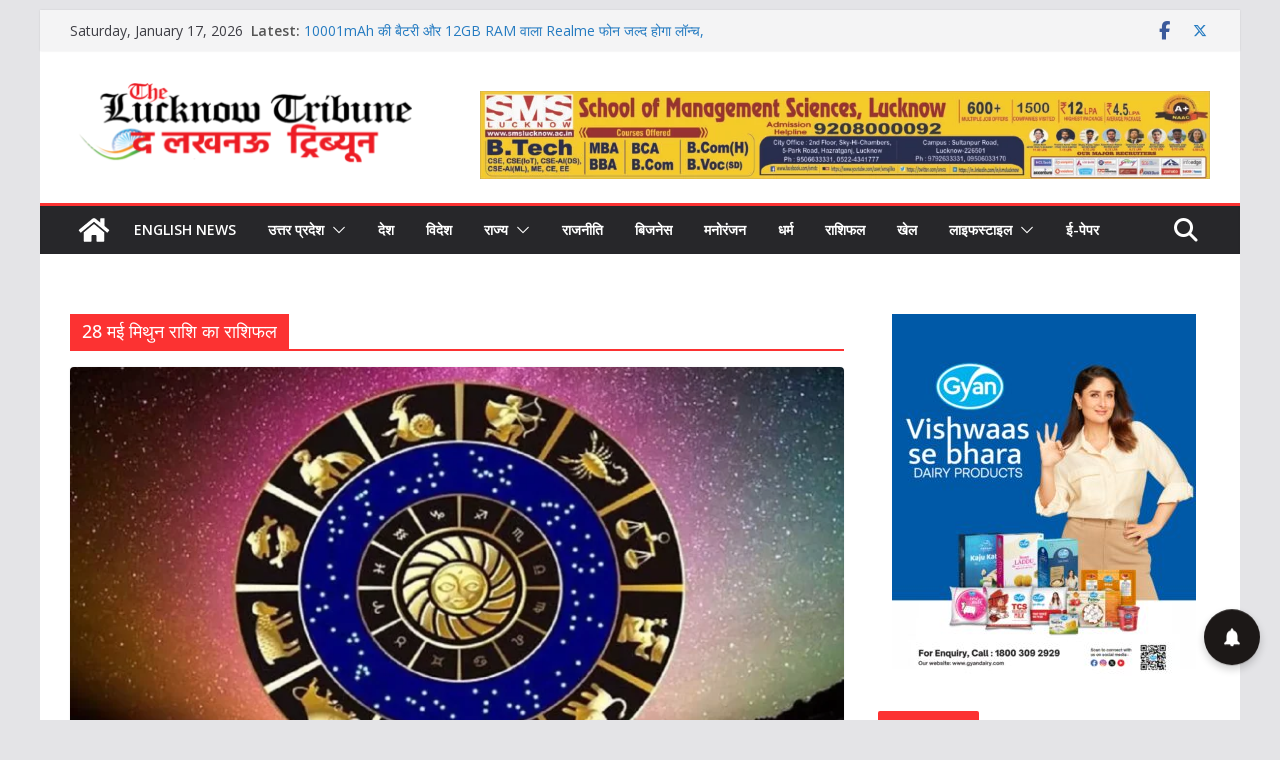

--- FILE ---
content_type: text/html; charset=UTF-8
request_url: https://thelucknowtribune.com/tag/28-%E0%A4%AE%E0%A4%88-%E0%A4%AE%E0%A4%BF%E0%A4%A5%E0%A5%81%E0%A4%A8-%E0%A4%B0%E0%A4%BE%E0%A4%B6%E0%A4%BF-%E0%A4%95%E0%A4%BE-%E0%A4%B0%E0%A4%BE%E0%A4%B6%E0%A4%BF%E0%A4%AB%E0%A4%B2/
body_size: 44331
content:
		<!doctype html>
		<html lang="en-US">
		
<head>

			<meta charset="UTF-8"/>
		<meta name="viewport" content="width=device-width, initial-scale=1">
		<link rel="profile" href="http://gmpg.org/xfn/11"/>
		
	<meta name='robots' content='index, follow, max-image-preview:large, max-snippet:-1, max-video-preview:-1' />

	<!-- This site is optimized with the Yoast SEO plugin v26.6 - https://yoast.com/wordpress/plugins/seo/ -->
	<title>28 मई मिथुन राशि का राशिफल Archives - The Lucknow Tribune</title>
	<link rel="canonical" href="https://thelucknowtribune.com/tag/28-मई-मिथुन-राशि-का-राशिफल/" />
	<meta property="og:locale" content="en_US" />
	<meta property="og:type" content="article" />
	<meta property="og:title" content="28 मई मिथुन राशि का राशिफल Archives - The Lucknow Tribune" />
	<meta property="og:url" content="https://thelucknowtribune.com/tag/28-मई-मिथुन-राशि-का-राशिफल/" />
	<meta property="og:site_name" content="The Lucknow Tribune" />
	<meta name="twitter:card" content="summary_large_image" />
	<script type="application/ld+json" class="yoast-schema-graph">{"@context":"https://schema.org","@graph":[{"@type":"CollectionPage","@id":"https://thelucknowtribune.com/tag/28-%e0%a4%ae%e0%a4%88-%e0%a4%ae%e0%a4%bf%e0%a4%a5%e0%a5%81%e0%a4%a8-%e0%a4%b0%e0%a4%be%e0%a4%b6%e0%a4%bf-%e0%a4%95%e0%a4%be-%e0%a4%b0%e0%a4%be%e0%a4%b6%e0%a4%bf%e0%a4%ab%e0%a4%b2/","url":"https://thelucknowtribune.com/tag/28-%e0%a4%ae%e0%a4%88-%e0%a4%ae%e0%a4%bf%e0%a4%a5%e0%a5%81%e0%a4%a8-%e0%a4%b0%e0%a4%be%e0%a4%b6%e0%a4%bf-%e0%a4%95%e0%a4%be-%e0%a4%b0%e0%a4%be%e0%a4%b6%e0%a4%bf%e0%a4%ab%e0%a4%b2/","name":"28 मई मिथुन राशि का राशिफल Archives - The Lucknow Tribune","isPartOf":{"@id":"https://thelucknowtribune.com/#website"},"primaryImageOfPage":{"@id":"https://thelucknowtribune.com/tag/28-%e0%a4%ae%e0%a4%88-%e0%a4%ae%e0%a4%bf%e0%a4%a5%e0%a5%81%e0%a4%a8-%e0%a4%b0%e0%a4%be%e0%a4%b6%e0%a4%bf-%e0%a4%95%e0%a4%be-%e0%a4%b0%e0%a4%be%e0%a4%b6%e0%a4%bf%e0%a4%ab%e0%a4%b2/#primaryimage"},"image":{"@id":"https://thelucknowtribune.com/tag/28-%e0%a4%ae%e0%a4%88-%e0%a4%ae%e0%a4%bf%e0%a4%a5%e0%a5%81%e0%a4%a8-%e0%a4%b0%e0%a4%be%e0%a4%b6%e0%a4%bf-%e0%a4%95%e0%a4%be-%e0%a4%b0%e0%a4%be%e0%a4%b6%e0%a4%bf%e0%a4%ab%e0%a4%b2/#primaryimage"},"thumbnailUrl":"https://thelucknowtribune.com/wp-content/uploads/2023/05/rashifal.webp","breadcrumb":{"@id":"https://thelucknowtribune.com/tag/28-%e0%a4%ae%e0%a4%88-%e0%a4%ae%e0%a4%bf%e0%a4%a5%e0%a5%81%e0%a4%a8-%e0%a4%b0%e0%a4%be%e0%a4%b6%e0%a4%bf-%e0%a4%95%e0%a4%be-%e0%a4%b0%e0%a4%be%e0%a4%b6%e0%a4%bf%e0%a4%ab%e0%a4%b2/#breadcrumb"},"inLanguage":"en-US"},{"@type":"ImageObject","inLanguage":"en-US","@id":"https://thelucknowtribune.com/tag/28-%e0%a4%ae%e0%a4%88-%e0%a4%ae%e0%a4%bf%e0%a4%a5%e0%a5%81%e0%a4%a8-%e0%a4%b0%e0%a4%be%e0%a4%b6%e0%a4%bf-%e0%a4%95%e0%a4%be-%e0%a4%b0%e0%a4%be%e0%a4%b6%e0%a4%bf%e0%a4%ab%e0%a4%b2/#primaryimage","url":"https://thelucknowtribune.com/wp-content/uploads/2023/05/rashifal.webp","contentUrl":"https://thelucknowtribune.com/wp-content/uploads/2023/05/rashifal.webp","width":1280,"height":720,"caption":"28 may 2023 Ka Rashifal, 28 may 2023 Ka Rashifal Hindi, 28 may 2023 Rashifal, 28 may 2023 Rashifal 28 मई 2023 राशिफल, 28 may 2023 Rashifal In Hindi, 28 may Rashifal 2023, 28 मई 2023 कन्या राशि, 28 मई 2023 कर्क राशि, 28 मई 2023 का राशिफल, 28 मई 2023 कुंभ राशि, 28 मई 2023 तुला राशि, 28 मई 2023 धनु राशि, 28 मई 2023 मकर राशि, 28 मई 2023 मिथुन राशि, 28 मई 2023 मीन राशि, 28 मई 2023 मेष राशि, 28 मई 2023 राशिफल, 28 मई 2023 वृश्चिक राशि, 28 मई 2023 वृष राशि, 28 मई 2023 सिंह राशि, 28 मई कन्या राशि का राशिफल, 28 मई कर्क राशि का राशिफल, 28 मई कुम्भ राशि का राशिफल, 28 मई तुला राशि का राशिफल, 28 मई धनु राशि का राशिफल, 28 मई मकर राशि का राशिफल, 28 मई मिथुन राशि का राशिफल, 28 मई मीन राशि का राशिफल, 28 मई मेष राशि का राशिफल, 28 मई वृश्चिक राशि का राशिफल, 28 मई वृषभ राशि का राशिफल, 28 मई सिंह राशि का राशिफल, Aaj Ka Rashifal 28 may 2023, Aquarius Horoscope 28 may 2023, Aquarius Horoscope 28 may 2023 Hindi, Aries Horoscope 28 may 2023, Cancer Horoscope 28 may 2023, Cancer Horoscope 28 may 2023 Hindi, Capricorn Horoscope 28 may 2023, Capricorn Horoscope 28 may 2023 Hindi, Dhanu Rashi 28 may 2023, Gemini Horoscope 28 may 2023, Gemini Horoscope 28 may 2023 Hindi, Kanya Rashi 28 may 2023, Kark Rashi 28 may 2023, Kumbh Rashi 28 may 2023, Leo Horoscope 28 may 2023, Leo Horoscope 28 may 2023 Hindi, Libra Horoscope 28 may 2023, Libra Horoscope28 may 2023 Hindi, Makar Rashi 28 may 2023, Meen Rashi 28 may 2023, Mesh Rashi 28 may 2023, Mithun Rashi 28 may 2023, Pisces Horoscope 28 may 2023, Pisces Horoscope 28 may 2023 Hindi, Rashifal 28 may 2023, Sagittarius Horoscope 28 may 2023, Sagittarius Horoscope 28 may 2023 Hindi, Scorpio Horoscope 28 may 2023, Scorpio Horoscope28 may 2023 Hindi, Singh Rashi28 may 2023, Taurus Horoscope 28 may 2023, Taurus Horoscope 28 may 2023 Hindi, Today Horoscope, Today Horoscope Rashifal 28 may 2023, Tula Rashi 28 may 2023, Virgo Horoscope 28 may 2023, Virgo Horoscope 28 may 2023 Hindi, Vrish Rashi 28 may 2023 Aries Horoscope 28 may 2023 Hindi, Vrishabha Rashi 28 may 2023, Vrishchik Rashi28 may 2023, Wednesday 28 may Rashifal, आज का राशिफल 28 मई 2023, कन्या 28 मई 2023 राशिफल, कन्या राशि – Kanya Rashi 28 may 2023, कर्क 28 मई 2023 राशिफल, कर्क राशि – Kark Rashi 28 may 2023, कुंभ 28 मई 2023 राशिफल, कुंभ राशि – Kumbh Rashi 28 may 2023, तुला 28 मई 2023 राशिफल, तुला राशि – Tula Rashi 28 may 2023, धनु 28 मई 2023 राशिफल, धनु राशि – Dhanu Rashi 28 may 2023, बुधवार 28 मई 2023 का राशिफल, मकर 28 मई 2023 राशिफल, मकर राशि – Makar Rashi 28 may 2023, मिथुन 28 मई 2023 राशिफल, मिथुन राशि – Mithun Rashi 28 may 2023, मीन 28 मई 2023 राशिफल, मीन राशि – Meen Rashi 28 may 2023, मेष 28 मई 2023 राशिफल, मेष राशि – Mesh Rashi 28 may 2023, वृश्चिक 28 मई 2023 राशिफल, वृश्चिक राशि – Vrishchik Rashi 28 may 2023, वृष 28 मई 2023, वृषभ राशि / वृष राशि – Vrishabha Rashi 28 may 2023, सिंह राशि – Singh Rashi 28 may 2023"},{"@type":"BreadcrumbList","@id":"https://thelucknowtribune.com/tag/28-%e0%a4%ae%e0%a4%88-%e0%a4%ae%e0%a4%bf%e0%a4%a5%e0%a5%81%e0%a4%a8-%e0%a4%b0%e0%a4%be%e0%a4%b6%e0%a4%bf-%e0%a4%95%e0%a4%be-%e0%a4%b0%e0%a4%be%e0%a4%b6%e0%a4%bf%e0%a4%ab%e0%a4%b2/#breadcrumb","itemListElement":[{"@type":"ListItem","position":1,"name":"Home","item":"https://thelucknowtribune.com/"},{"@type":"ListItem","position":2,"name":"28 मई मिथुन राशि का राशिफल"}]},{"@type":"WebSite","@id":"https://thelucknowtribune.com/#website","url":"https://thelucknowtribune.com/","name":"The Lucknow Tribune","description":"breaking news up","publisher":{"@id":"https://thelucknowtribune.com/#organization"},"potentialAction":[{"@type":"SearchAction","target":{"@type":"EntryPoint","urlTemplate":"https://thelucknowtribune.com/?s={search_term_string}"},"query-input":{"@type":"PropertyValueSpecification","valueRequired":true,"valueName":"search_term_string"}}],"inLanguage":"en-US"},{"@type":"Organization","@id":"https://thelucknowtribune.com/#organization","name":"The Lucknow Tribune","url":"https://thelucknowtribune.com/","logo":{"@type":"ImageObject","inLanguage":"en-US","@id":"https://thelucknowtribune.com/#/schema/logo/image/","url":"https://thelucknowtribune.com/wp-content/uploads/2024/11/cropped-cropped-cropped-logo-01-e1661337211838.png","contentUrl":"https://thelucknowtribune.com/wp-content/uploads/2024/11/cropped-cropped-cropped-logo-01-e1661337211838.png","width":347,"height":89,"caption":"The Lucknow Tribune"},"image":{"@id":"https://thelucknowtribune.com/#/schema/logo/image/"}}]}</script>
	<!-- / Yoast SEO plugin. -->


<link rel='dns-prefetch' href='//static.addtoany.com' />
<link rel='dns-prefetch' href='//push.aplu.io' />
<link rel='dns-prefetch' href='//fonts.googleapis.com' />
<link rel="alternate" type="application/rss+xml" title="The Lucknow Tribune &raquo; Feed" href="https://thelucknowtribune.com/feed/" />
<link rel="alternate" type="application/rss+xml" title="The Lucknow Tribune &raquo; Comments Feed" href="https://thelucknowtribune.com/comments/feed/" />
<link rel="alternate" type="application/rss+xml" title="The Lucknow Tribune &raquo; 28 मई मिथुन राशि का राशिफल Tag Feed" href="https://thelucknowtribune.com/tag/28-%e0%a4%ae%e0%a4%88-%e0%a4%ae%e0%a4%bf%e0%a4%a5%e0%a5%81%e0%a4%a8-%e0%a4%b0%e0%a4%be%e0%a4%b6%e0%a4%bf-%e0%a4%95%e0%a4%be-%e0%a4%b0%e0%a4%be%e0%a4%b6%e0%a4%bf%e0%a4%ab%e0%a4%b2/feed/" />
<style id='wp-img-auto-sizes-contain-inline-css' type='text/css'>
img:is([sizes=auto i],[sizes^="auto," i]){contain-intrinsic-size:3000px 1500px}
/*# sourceURL=wp-img-auto-sizes-contain-inline-css */
</style>

<style id='wp-emoji-styles-inline-css' type='text/css'>

	img.wp-smiley, img.emoji {
		display: inline !important;
		border: none !important;
		box-shadow: none !important;
		height: 1em !important;
		width: 1em !important;
		margin: 0 0.07em !important;
		vertical-align: -0.1em !important;
		background: none !important;
		padding: 0 !important;
	}
/*# sourceURL=wp-emoji-styles-inline-css */
</style>
<link rel='stylesheet' id='wp-block-library-css' href='https://thelucknowtribune.com/wp-includes/css/dist/block-library/style.min.css?ver=6.9' type='text/css' media='all' />
<style id='wp-block-paragraph-inline-css' type='text/css'>
.is-small-text{font-size:.875em}.is-regular-text{font-size:1em}.is-large-text{font-size:2.25em}.is-larger-text{font-size:3em}.has-drop-cap:not(:focus):first-letter{float:left;font-size:8.4em;font-style:normal;font-weight:100;line-height:.68;margin:.05em .1em 0 0;text-transform:uppercase}body.rtl .has-drop-cap:not(:focus):first-letter{float:none;margin-left:.1em}p.has-drop-cap.has-background{overflow:hidden}:root :where(p.has-background){padding:1.25em 2.375em}:where(p.has-text-color:not(.has-link-color)) a{color:inherit}p.has-text-align-left[style*="writing-mode:vertical-lr"],p.has-text-align-right[style*="writing-mode:vertical-rl"]{rotate:180deg}
/*# sourceURL=https://thelucknowtribune.com/wp-includes/blocks/paragraph/style.min.css */
</style>
<style id='global-styles-inline-css' type='text/css'>
:root{--wp--preset--aspect-ratio--square: 1;--wp--preset--aspect-ratio--4-3: 4/3;--wp--preset--aspect-ratio--3-4: 3/4;--wp--preset--aspect-ratio--3-2: 3/2;--wp--preset--aspect-ratio--2-3: 2/3;--wp--preset--aspect-ratio--16-9: 16/9;--wp--preset--aspect-ratio--9-16: 9/16;--wp--preset--color--black: #000000;--wp--preset--color--cyan-bluish-gray: #abb8c3;--wp--preset--color--white: #ffffff;--wp--preset--color--pale-pink: #f78da7;--wp--preset--color--vivid-red: #cf2e2e;--wp--preset--color--luminous-vivid-orange: #ff6900;--wp--preset--color--luminous-vivid-amber: #fcb900;--wp--preset--color--light-green-cyan: #7bdcb5;--wp--preset--color--vivid-green-cyan: #00d084;--wp--preset--color--pale-cyan-blue: #8ed1fc;--wp--preset--color--vivid-cyan-blue: #0693e3;--wp--preset--color--vivid-purple: #9b51e0;--wp--preset--color--cm-color-1: #257BC1;--wp--preset--color--cm-color-2: #2270B0;--wp--preset--color--cm-color-3: #FFFFFF;--wp--preset--color--cm-color-4: #F9FEFD;--wp--preset--color--cm-color-5: #27272A;--wp--preset--color--cm-color-6: #16181A;--wp--preset--color--cm-color-7: #8F8F8F;--wp--preset--color--cm-color-8: #FFFFFF;--wp--preset--color--cm-color-9: #C7C7C7;--wp--preset--gradient--vivid-cyan-blue-to-vivid-purple: linear-gradient(135deg,rgb(6,147,227) 0%,rgb(155,81,224) 100%);--wp--preset--gradient--light-green-cyan-to-vivid-green-cyan: linear-gradient(135deg,rgb(122,220,180) 0%,rgb(0,208,130) 100%);--wp--preset--gradient--luminous-vivid-amber-to-luminous-vivid-orange: linear-gradient(135deg,rgb(252,185,0) 0%,rgb(255,105,0) 100%);--wp--preset--gradient--luminous-vivid-orange-to-vivid-red: linear-gradient(135deg,rgb(255,105,0) 0%,rgb(207,46,46) 100%);--wp--preset--gradient--very-light-gray-to-cyan-bluish-gray: linear-gradient(135deg,rgb(238,238,238) 0%,rgb(169,184,195) 100%);--wp--preset--gradient--cool-to-warm-spectrum: linear-gradient(135deg,rgb(74,234,220) 0%,rgb(151,120,209) 20%,rgb(207,42,186) 40%,rgb(238,44,130) 60%,rgb(251,105,98) 80%,rgb(254,248,76) 100%);--wp--preset--gradient--blush-light-purple: linear-gradient(135deg,rgb(255,206,236) 0%,rgb(152,150,240) 100%);--wp--preset--gradient--blush-bordeaux: linear-gradient(135deg,rgb(254,205,165) 0%,rgb(254,45,45) 50%,rgb(107,0,62) 100%);--wp--preset--gradient--luminous-dusk: linear-gradient(135deg,rgb(255,203,112) 0%,rgb(199,81,192) 50%,rgb(65,88,208) 100%);--wp--preset--gradient--pale-ocean: linear-gradient(135deg,rgb(255,245,203) 0%,rgb(182,227,212) 50%,rgb(51,167,181) 100%);--wp--preset--gradient--electric-grass: linear-gradient(135deg,rgb(202,248,128) 0%,rgb(113,206,126) 100%);--wp--preset--gradient--midnight: linear-gradient(135deg,rgb(2,3,129) 0%,rgb(40,116,252) 100%);--wp--preset--font-size--small: 13px;--wp--preset--font-size--medium: 16px;--wp--preset--font-size--large: 20px;--wp--preset--font-size--x-large: 24px;--wp--preset--font-size--xx-large: 30px;--wp--preset--font-size--huge: 36px;--wp--preset--font-family--dm-sans: DM Sans, sans-serif;--wp--preset--font-family--public-sans: Public Sans, sans-serif;--wp--preset--font-family--roboto: Roboto, sans-serif;--wp--preset--font-family--segoe-ui: Segoe UI, Arial, sans-serif;--wp--preset--font-family--ibm-plex-serif: IBM Plex Serif, sans-serif;--wp--preset--font-family--inter: Inter, sans-serif;--wp--preset--spacing--20: 0.44rem;--wp--preset--spacing--30: 0.67rem;--wp--preset--spacing--40: 1rem;--wp--preset--spacing--50: 1.5rem;--wp--preset--spacing--60: 2.25rem;--wp--preset--spacing--70: 3.38rem;--wp--preset--spacing--80: 5.06rem;--wp--preset--shadow--natural: 6px 6px 9px rgba(0, 0, 0, 0.2);--wp--preset--shadow--deep: 12px 12px 50px rgba(0, 0, 0, 0.4);--wp--preset--shadow--sharp: 6px 6px 0px rgba(0, 0, 0, 0.2);--wp--preset--shadow--outlined: 6px 6px 0px -3px rgb(255, 255, 255), 6px 6px rgb(0, 0, 0);--wp--preset--shadow--crisp: 6px 6px 0px rgb(0, 0, 0);}:root { --wp--style--global--content-size: 760px;--wp--style--global--wide-size: 1160px; }:where(body) { margin: 0; }.wp-site-blocks > .alignleft { float: left; margin-right: 2em; }.wp-site-blocks > .alignright { float: right; margin-left: 2em; }.wp-site-blocks > .aligncenter { justify-content: center; margin-left: auto; margin-right: auto; }:where(.wp-site-blocks) > * { margin-block-start: 24px; margin-block-end: 0; }:where(.wp-site-blocks) > :first-child { margin-block-start: 0; }:where(.wp-site-blocks) > :last-child { margin-block-end: 0; }:root { --wp--style--block-gap: 24px; }:root :where(.is-layout-flow) > :first-child{margin-block-start: 0;}:root :where(.is-layout-flow) > :last-child{margin-block-end: 0;}:root :where(.is-layout-flow) > *{margin-block-start: 24px;margin-block-end: 0;}:root :where(.is-layout-constrained) > :first-child{margin-block-start: 0;}:root :where(.is-layout-constrained) > :last-child{margin-block-end: 0;}:root :where(.is-layout-constrained) > *{margin-block-start: 24px;margin-block-end: 0;}:root :where(.is-layout-flex){gap: 24px;}:root :where(.is-layout-grid){gap: 24px;}.is-layout-flow > .alignleft{float: left;margin-inline-start: 0;margin-inline-end: 2em;}.is-layout-flow > .alignright{float: right;margin-inline-start: 2em;margin-inline-end: 0;}.is-layout-flow > .aligncenter{margin-left: auto !important;margin-right: auto !important;}.is-layout-constrained > .alignleft{float: left;margin-inline-start: 0;margin-inline-end: 2em;}.is-layout-constrained > .alignright{float: right;margin-inline-start: 2em;margin-inline-end: 0;}.is-layout-constrained > .aligncenter{margin-left: auto !important;margin-right: auto !important;}.is-layout-constrained > :where(:not(.alignleft):not(.alignright):not(.alignfull)){max-width: var(--wp--style--global--content-size);margin-left: auto !important;margin-right: auto !important;}.is-layout-constrained > .alignwide{max-width: var(--wp--style--global--wide-size);}body .is-layout-flex{display: flex;}.is-layout-flex{flex-wrap: wrap;align-items: center;}.is-layout-flex > :is(*, div){margin: 0;}body .is-layout-grid{display: grid;}.is-layout-grid > :is(*, div){margin: 0;}body{padding-top: 0px;padding-right: 0px;padding-bottom: 0px;padding-left: 0px;}a:where(:not(.wp-element-button)){text-decoration: underline;}:root :where(.wp-element-button, .wp-block-button__link){background-color: #32373c;border-width: 0;color: #fff;font-family: inherit;font-size: inherit;font-style: inherit;font-weight: inherit;letter-spacing: inherit;line-height: inherit;padding-top: calc(0.667em + 2px);padding-right: calc(1.333em + 2px);padding-bottom: calc(0.667em + 2px);padding-left: calc(1.333em + 2px);text-decoration: none;text-transform: inherit;}.has-black-color{color: var(--wp--preset--color--black) !important;}.has-cyan-bluish-gray-color{color: var(--wp--preset--color--cyan-bluish-gray) !important;}.has-white-color{color: var(--wp--preset--color--white) !important;}.has-pale-pink-color{color: var(--wp--preset--color--pale-pink) !important;}.has-vivid-red-color{color: var(--wp--preset--color--vivid-red) !important;}.has-luminous-vivid-orange-color{color: var(--wp--preset--color--luminous-vivid-orange) !important;}.has-luminous-vivid-amber-color{color: var(--wp--preset--color--luminous-vivid-amber) !important;}.has-light-green-cyan-color{color: var(--wp--preset--color--light-green-cyan) !important;}.has-vivid-green-cyan-color{color: var(--wp--preset--color--vivid-green-cyan) !important;}.has-pale-cyan-blue-color{color: var(--wp--preset--color--pale-cyan-blue) !important;}.has-vivid-cyan-blue-color{color: var(--wp--preset--color--vivid-cyan-blue) !important;}.has-vivid-purple-color{color: var(--wp--preset--color--vivid-purple) !important;}.has-cm-color-1-color{color: var(--wp--preset--color--cm-color-1) !important;}.has-cm-color-2-color{color: var(--wp--preset--color--cm-color-2) !important;}.has-cm-color-3-color{color: var(--wp--preset--color--cm-color-3) !important;}.has-cm-color-4-color{color: var(--wp--preset--color--cm-color-4) !important;}.has-cm-color-5-color{color: var(--wp--preset--color--cm-color-5) !important;}.has-cm-color-6-color{color: var(--wp--preset--color--cm-color-6) !important;}.has-cm-color-7-color{color: var(--wp--preset--color--cm-color-7) !important;}.has-cm-color-8-color{color: var(--wp--preset--color--cm-color-8) !important;}.has-cm-color-9-color{color: var(--wp--preset--color--cm-color-9) !important;}.has-black-background-color{background-color: var(--wp--preset--color--black) !important;}.has-cyan-bluish-gray-background-color{background-color: var(--wp--preset--color--cyan-bluish-gray) !important;}.has-white-background-color{background-color: var(--wp--preset--color--white) !important;}.has-pale-pink-background-color{background-color: var(--wp--preset--color--pale-pink) !important;}.has-vivid-red-background-color{background-color: var(--wp--preset--color--vivid-red) !important;}.has-luminous-vivid-orange-background-color{background-color: var(--wp--preset--color--luminous-vivid-orange) !important;}.has-luminous-vivid-amber-background-color{background-color: var(--wp--preset--color--luminous-vivid-amber) !important;}.has-light-green-cyan-background-color{background-color: var(--wp--preset--color--light-green-cyan) !important;}.has-vivid-green-cyan-background-color{background-color: var(--wp--preset--color--vivid-green-cyan) !important;}.has-pale-cyan-blue-background-color{background-color: var(--wp--preset--color--pale-cyan-blue) !important;}.has-vivid-cyan-blue-background-color{background-color: var(--wp--preset--color--vivid-cyan-blue) !important;}.has-vivid-purple-background-color{background-color: var(--wp--preset--color--vivid-purple) !important;}.has-cm-color-1-background-color{background-color: var(--wp--preset--color--cm-color-1) !important;}.has-cm-color-2-background-color{background-color: var(--wp--preset--color--cm-color-2) !important;}.has-cm-color-3-background-color{background-color: var(--wp--preset--color--cm-color-3) !important;}.has-cm-color-4-background-color{background-color: var(--wp--preset--color--cm-color-4) !important;}.has-cm-color-5-background-color{background-color: var(--wp--preset--color--cm-color-5) !important;}.has-cm-color-6-background-color{background-color: var(--wp--preset--color--cm-color-6) !important;}.has-cm-color-7-background-color{background-color: var(--wp--preset--color--cm-color-7) !important;}.has-cm-color-8-background-color{background-color: var(--wp--preset--color--cm-color-8) !important;}.has-cm-color-9-background-color{background-color: var(--wp--preset--color--cm-color-9) !important;}.has-black-border-color{border-color: var(--wp--preset--color--black) !important;}.has-cyan-bluish-gray-border-color{border-color: var(--wp--preset--color--cyan-bluish-gray) !important;}.has-white-border-color{border-color: var(--wp--preset--color--white) !important;}.has-pale-pink-border-color{border-color: var(--wp--preset--color--pale-pink) !important;}.has-vivid-red-border-color{border-color: var(--wp--preset--color--vivid-red) !important;}.has-luminous-vivid-orange-border-color{border-color: var(--wp--preset--color--luminous-vivid-orange) !important;}.has-luminous-vivid-amber-border-color{border-color: var(--wp--preset--color--luminous-vivid-amber) !important;}.has-light-green-cyan-border-color{border-color: var(--wp--preset--color--light-green-cyan) !important;}.has-vivid-green-cyan-border-color{border-color: var(--wp--preset--color--vivid-green-cyan) !important;}.has-pale-cyan-blue-border-color{border-color: var(--wp--preset--color--pale-cyan-blue) !important;}.has-vivid-cyan-blue-border-color{border-color: var(--wp--preset--color--vivid-cyan-blue) !important;}.has-vivid-purple-border-color{border-color: var(--wp--preset--color--vivid-purple) !important;}.has-cm-color-1-border-color{border-color: var(--wp--preset--color--cm-color-1) !important;}.has-cm-color-2-border-color{border-color: var(--wp--preset--color--cm-color-2) !important;}.has-cm-color-3-border-color{border-color: var(--wp--preset--color--cm-color-3) !important;}.has-cm-color-4-border-color{border-color: var(--wp--preset--color--cm-color-4) !important;}.has-cm-color-5-border-color{border-color: var(--wp--preset--color--cm-color-5) !important;}.has-cm-color-6-border-color{border-color: var(--wp--preset--color--cm-color-6) !important;}.has-cm-color-7-border-color{border-color: var(--wp--preset--color--cm-color-7) !important;}.has-cm-color-8-border-color{border-color: var(--wp--preset--color--cm-color-8) !important;}.has-cm-color-9-border-color{border-color: var(--wp--preset--color--cm-color-9) !important;}.has-vivid-cyan-blue-to-vivid-purple-gradient-background{background: var(--wp--preset--gradient--vivid-cyan-blue-to-vivid-purple) !important;}.has-light-green-cyan-to-vivid-green-cyan-gradient-background{background: var(--wp--preset--gradient--light-green-cyan-to-vivid-green-cyan) !important;}.has-luminous-vivid-amber-to-luminous-vivid-orange-gradient-background{background: var(--wp--preset--gradient--luminous-vivid-amber-to-luminous-vivid-orange) !important;}.has-luminous-vivid-orange-to-vivid-red-gradient-background{background: var(--wp--preset--gradient--luminous-vivid-orange-to-vivid-red) !important;}.has-very-light-gray-to-cyan-bluish-gray-gradient-background{background: var(--wp--preset--gradient--very-light-gray-to-cyan-bluish-gray) !important;}.has-cool-to-warm-spectrum-gradient-background{background: var(--wp--preset--gradient--cool-to-warm-spectrum) !important;}.has-blush-light-purple-gradient-background{background: var(--wp--preset--gradient--blush-light-purple) !important;}.has-blush-bordeaux-gradient-background{background: var(--wp--preset--gradient--blush-bordeaux) !important;}.has-luminous-dusk-gradient-background{background: var(--wp--preset--gradient--luminous-dusk) !important;}.has-pale-ocean-gradient-background{background: var(--wp--preset--gradient--pale-ocean) !important;}.has-electric-grass-gradient-background{background: var(--wp--preset--gradient--electric-grass) !important;}.has-midnight-gradient-background{background: var(--wp--preset--gradient--midnight) !important;}.has-small-font-size{font-size: var(--wp--preset--font-size--small) !important;}.has-medium-font-size{font-size: var(--wp--preset--font-size--medium) !important;}.has-large-font-size{font-size: var(--wp--preset--font-size--large) !important;}.has-x-large-font-size{font-size: var(--wp--preset--font-size--x-large) !important;}.has-xx-large-font-size{font-size: var(--wp--preset--font-size--xx-large) !important;}.has-huge-font-size{font-size: var(--wp--preset--font-size--huge) !important;}.has-dm-sans-font-family{font-family: var(--wp--preset--font-family--dm-sans) !important;}.has-public-sans-font-family{font-family: var(--wp--preset--font-family--public-sans) !important;}.has-roboto-font-family{font-family: var(--wp--preset--font-family--roboto) !important;}.has-segoe-ui-font-family{font-family: var(--wp--preset--font-family--segoe-ui) !important;}.has-ibm-plex-serif-font-family{font-family: var(--wp--preset--font-family--ibm-plex-serif) !important;}.has-inter-font-family{font-family: var(--wp--preset--font-family--inter) !important;}
/*# sourceURL=global-styles-inline-css */
</style>

<link rel='stylesheet' id='colormag_style-css' href='https://thelucknowtribune.com/wp-content/themes/colormag/style.css?ver=1768596580' type='text/css' media='all' />
<style id='colormag_style-inline-css' type='text/css'>
.colormag-button,
			blockquote, button,
			input[type=reset],
			input[type=button],
			input[type=submit],
			.cm-home-icon.front_page_on,
			.cm-post-categories a,
			.cm-primary-nav ul li ul li:hover,
			.cm-primary-nav ul li.current-menu-item,
			.cm-primary-nav ul li.current_page_ancestor,
			.cm-primary-nav ul li.current-menu-ancestor,
			.cm-primary-nav ul li.current_page_item,
			.cm-primary-nav ul li:hover,
			.cm-primary-nav ul li.focus,
			.cm-mobile-nav li a:hover,
			.colormag-header-clean #cm-primary-nav .cm-menu-toggle:hover,
			.cm-header .cm-mobile-nav li:hover,
			.cm-header .cm-mobile-nav li.current-page-ancestor,
			.cm-header .cm-mobile-nav li.current-menu-ancestor,
			.cm-header .cm-mobile-nav li.current-page-item,
			.cm-header .cm-mobile-nav li.current-menu-item,
			.cm-primary-nav ul li.focus > a,
			.cm-layout-2 .cm-primary-nav ul ul.sub-menu li.focus > a,
			.cm-mobile-nav .current-menu-item>a, .cm-mobile-nav .current_page_item>a,
			.colormag-header-clean .cm-mobile-nav li:hover > a,
			.colormag-header-clean .cm-mobile-nav li.current-page-ancestor > a,
			.colormag-header-clean .cm-mobile-nav li.current-menu-ancestor > a,
			.colormag-header-clean .cm-mobile-nav li.current-page-item > a,
			.colormag-header-clean .cm-mobile-nav li.current-menu-item > a,
			.fa.search-top:hover,
			.widget_call_to_action .btn--primary,
			.colormag-footer--classic .cm-footer-cols .cm-row .cm-widget-title span::before,
			.colormag-footer--classic-bordered .cm-footer-cols .cm-row .cm-widget-title span::before,
			.cm-featured-posts .cm-widget-title span,
			.cm-featured-category-slider-widget .cm-slide-content .cm-entry-header-meta .cm-post-categories a,
			.cm-highlighted-posts .cm-post-content .cm-entry-header-meta .cm-post-categories a,
			.cm-category-slide-next, .cm-category-slide-prev, .slide-next,
			.slide-prev, .cm-tabbed-widget ul li, .cm-posts .wp-pagenavi .current,
			.cm-posts .wp-pagenavi a:hover, .cm-secondary .cm-widget-title span,
			.cm-posts .post .cm-post-content .cm-entry-header-meta .cm-post-categories a,
			.cm-page-header .cm-page-title span, .entry-meta .post-format i,
			.format-link .cm-entry-summary a, .cm-entry-button, .infinite-scroll .tg-infinite-scroll,
			.no-more-post-text, .pagination span,
			.comments-area .comment-author-link span,
			.cm-footer-cols .cm-row .cm-widget-title span,
			.advertisement_above_footer .cm-widget-title span,
			.error, .cm-primary .cm-widget-title span,
			.related-posts-wrapper.style-three .cm-post-content .cm-entry-title a:hover:before,
			.cm-slider-area .cm-widget-title span,
			.cm-beside-slider-widget .cm-widget-title span,
			.top-full-width-sidebar .cm-widget-title span,
			.wp-block-quote, .wp-block-quote.is-style-large,
			.wp-block-quote.has-text-align-right,
			.cm-error-404 .cm-btn, .widget .wp-block-heading, .wp-block-search button,
			.widget a::before, .cm-post-date a::before,
			.byline a::before,
			.colormag-footer--classic-bordered .cm-widget-title::before,
			.wp-block-button__link,
			#cm-tertiary .cm-widget-title span,
			.link-pagination .post-page-numbers.current,
			.wp-block-query-pagination-numbers .page-numbers.current,
			.wp-element-button,
			.wp-block-button .wp-block-button__link,
			.wp-element-button,
			.cm-layout-2 .cm-primary-nav ul ul.sub-menu li:hover,
			.cm-layout-2 .cm-primary-nav ul ul.sub-menu li.current-menu-ancestor,
			.cm-layout-2 .cm-primary-nav ul ul.sub-menu li.current-menu-item,
			.cm-layout-2 .cm-primary-nav ul ul.sub-menu li.focus,
			.search-wrap button,
			.page-numbers .current,
			.cm-footer-builder .cm-widget-title span,
			.wp-block-search .wp-element-button:hover{background-color:#fc3232;}a,
			.cm-layout-2 #cm-primary-nav .fa.search-top:hover,
			.cm-layout-2 #cm-primary-nav.cm-mobile-nav .cm-random-post a:hover .fa-random,
			.cm-layout-2 #cm-primary-nav.cm-primary-nav .cm-random-post a:hover .fa-random,
			.cm-layout-2 .breaking-news .newsticker a:hover,
			.cm-layout-2 .cm-primary-nav ul li.current-menu-item > a,
			.cm-layout-2 .cm-primary-nav ul li.current_page_item > a,
			.cm-layout-2 .cm-primary-nav ul li:hover > a,
			.cm-layout-2 .cm-primary-nav ul li.focus > a
			.dark-skin .cm-layout-2-style-1 #cm-primary-nav.cm-primary-nav .cm-home-icon:hover .fa,
			.byline a:hover, .comments a:hover, .cm-edit-link a:hover, .cm-post-date a:hover,
			.social-links:not(.cm-header-actions .social-links) i.fa:hover, .cm-tag-links a:hover,
			.colormag-header-clean .social-links li:hover i.fa, .cm-layout-2-style-1 .social-links li:hover i.fa,
			.colormag-header-clean .breaking-news .newsticker a:hover, .widget_featured_posts .article-content .cm-entry-title a:hover,
			.widget_featured_slider .slide-content .cm-below-entry-meta .byline a:hover,
			.widget_featured_slider .slide-content .cm-below-entry-meta .comments a:hover,
			.widget_featured_slider .slide-content .cm-below-entry-meta .cm-post-date a:hover,
			.widget_featured_slider .slide-content .cm-entry-title a:hover,
			.widget_block_picture_news.widget_featured_posts .article-content .cm-entry-title a:hover,
			.widget_highlighted_posts .article-content .cm-below-entry-meta .byline a:hover,
			.widget_highlighted_posts .article-content .cm-below-entry-meta .comments a:hover,
			.widget_highlighted_posts .article-content .cm-below-entry-meta .cm-post-date a:hover,
			.widget_highlighted_posts .article-content .cm-entry-title a:hover, i.fa-arrow-up, i.fa-arrow-down,
			.cm-site-title a, #content .post .article-content .cm-entry-title a:hover, .entry-meta .byline i,
			.entry-meta .cat-links i, .entry-meta a, .post .cm-entry-title a:hover, .search .cm-entry-title a:hover,
			.entry-meta .comments-link a:hover, .entry-meta .cm-edit-link a:hover, .entry-meta .cm-post-date a:hover,
			.entry-meta .cm-tag-links a:hover, .single #content .tags a:hover, .count, .next a:hover, .previous a:hover,
			.related-posts-main-title .fa, .single-related-posts .article-content .cm-entry-title a:hover,
			.pagination a span:hover,
			#content .comments-area a.comment-cm-edit-link:hover, #content .comments-area a.comment-permalink:hover,
			#content .comments-area article header cite a:hover, .comments-area .comment-author-link a:hover,
			.comment .comment-reply-link:hover,
			.nav-next a, .nav-previous a,
			#cm-footer .cm-footer-menu ul li a:hover,
			.cm-footer-cols .cm-row a:hover, a#scroll-up i, .related-posts-wrapper-flyout .cm-entry-title a:hover,
			.human-diff-time .human-diff-time-display:hover,
			.cm-layout-2-style-1 #cm-primary-nav .fa:hover,
			.cm-footer-bar a,
			.cm-post-date a:hover,
			.cm-author a:hover,
			.cm-comments-link a:hover,
			.cm-tag-links a:hover,
			.cm-edit-link a:hover,
			.cm-footer-bar .copyright a,
			.cm-featured-posts .cm-entry-title a:hover,
			.cm-posts .post .cm-post-content .cm-entry-title a:hover,
			.cm-posts .post .single-title-above .cm-entry-title a:hover,
			.cm-layout-2 .cm-primary-nav ul li:hover > a,
			.cm-layout-2 #cm-primary-nav .fa:hover,
			.cm-entry-title a:hover,
			button:hover, input[type="button"]:hover,
			input[type="reset"]:hover,
			input[type="submit"]:hover,
			.wp-block-button .wp-block-button__link:hover,
			.cm-button:hover,
			.wp-element-button:hover,
			li.product .added_to_cart:hover,
			.comments-area .comment-permalink:hover,
			.cm-footer-bar-area .cm-footer-bar__2 a{color:#fc3232;}#cm-primary-nav,
			.cm-contained .cm-header-2 .cm-row, .cm-header-builder.cm-full-width .cm-main-header .cm-header-bottom-row{border-top-color:#fc3232;}.cm-layout-2 #cm-primary-nav,
			.cm-layout-2 .cm-primary-nav ul ul.sub-menu li:hover,
			.cm-layout-2 .cm-primary-nav ul > li:hover > a,
			.cm-layout-2 .cm-primary-nav ul > li.current-menu-item > a,
			.cm-layout-2 .cm-primary-nav ul > li.current-menu-ancestor > a,
			.cm-layout-2 .cm-primary-nav ul ul.sub-menu li.current-menu-ancestor,
			.cm-layout-2 .cm-primary-nav ul ul.sub-menu li.current-menu-item,
			.cm-layout-2 .cm-primary-nav ul ul.sub-menu li.focus,
			cm-layout-2 .cm-primary-nav ul ul.sub-menu li.current-menu-ancestor,
			cm-layout-2 .cm-primary-nav ul ul.sub-menu li.current-menu-item,
			cm-layout-2 #cm-primary-nav .cm-menu-toggle:hover,
			cm-layout-2 #cm-primary-nav.cm-mobile-nav .cm-menu-toggle,
			cm-layout-2 .cm-primary-nav ul > li:hover > a,
			cm-layout-2 .cm-primary-nav ul > li.current-menu-item > a,
			cm-layout-2 .cm-primary-nav ul > li.current-menu-ancestor > a,
			.cm-layout-2 .cm-primary-nav ul li.focus > a, .pagination a span:hover,
			.cm-error-404 .cm-btn,
			.single-post .cm-post-categories a::after,
			.widget .block-title,
			.cm-layout-2 .cm-primary-nav ul li.focus > a,
			button,
			input[type="button"],
			input[type="reset"],
			input[type="submit"],
			.wp-block-button .wp-block-button__link,
			.cm-button,
			.wp-element-button,
			li.product .added_to_cart{border-color:#fc3232;}.cm-secondary .cm-widget-title,
			#cm-tertiary .cm-widget-title,
			.widget_featured_posts .widget-title,
			#secondary .widget-title,
			#cm-tertiary .widget-title,
			.cm-page-header .cm-page-title,
			.cm-footer-cols .cm-row .widget-title,
			.advertisement_above_footer .widget-title,
			#primary .widget-title,
			.widget_slider_area .widget-title,
			.widget_beside_slider .widget-title,
			.top-full-width-sidebar .widget-title,
			.cm-footer-cols .cm-row .cm-widget-title,
			.cm-footer-bar .copyright a,
			.cm-layout-2.cm-layout-2-style-2 #cm-primary-nav,
			.cm-layout-2 .cm-primary-nav ul > li:hover > a,
			.cm-footer-builder .cm-widget-title,
			.cm-layout-2 .cm-primary-nav ul > li.current-menu-item > a{border-bottom-color:#fc3232;}body{color:#000000;}.cm-posts .post{box-shadow:0px 0px 2px 0px #E4E4E7;}body,
			button,
			input,
			select,
			textarea,
			blockquote p,
			.entry-meta,
			.cm-entry-button,
			dl,
			.previous a,
			.next a,
			.nav-previous a,
			.nav-next a,
			#respond h3#reply-title #cancel-comment-reply-link,
			#respond form input[type="text"],
			#respond form textarea,
			.cm-secondary .widget,
			.cm-error-404 .widget,
			.cm-entry-summary p{font-family:Open Sans;font-size:18px;}h1 ,h2, h3, h4, h5, h6{font-family:Open Sans;font-style:inherit;}.cm-primary-nav ul li a{font-weight:600;font-size:14px;}@media screen and (min-width: 992px) {.cm-primary{width:70%;}}#cm-primary-nav{border-top-width:3px;}.colormag-button,
			input[type="reset"],
			input[type="button"],
			input[type="submit"],
			button,
			.cm-entry-button span,
			.wp-block-button .wp-block-button__link{color:#ffffff;}.cm-content{background-color:#ffffff;background-size:contain;}.cm-header .cm-menu-toggle svg,
			.cm-header .cm-menu-toggle svg{fill:#fff;}.cm-footer-bar-area .cm-footer-bar__2 a{color:#207daf;}.colormag-button,
			blockquote, button,
			input[type=reset],
			input[type=button],
			input[type=submit],
			.cm-home-icon.front_page_on,
			.cm-post-categories a,
			.cm-primary-nav ul li ul li:hover,
			.cm-primary-nav ul li.current-menu-item,
			.cm-primary-nav ul li.current_page_ancestor,
			.cm-primary-nav ul li.current-menu-ancestor,
			.cm-primary-nav ul li.current_page_item,
			.cm-primary-nav ul li:hover,
			.cm-primary-nav ul li.focus,
			.cm-mobile-nav li a:hover,
			.colormag-header-clean #cm-primary-nav .cm-menu-toggle:hover,
			.cm-header .cm-mobile-nav li:hover,
			.cm-header .cm-mobile-nav li.current-page-ancestor,
			.cm-header .cm-mobile-nav li.current-menu-ancestor,
			.cm-header .cm-mobile-nav li.current-page-item,
			.cm-header .cm-mobile-nav li.current-menu-item,
			.cm-primary-nav ul li.focus > a,
			.cm-layout-2 .cm-primary-nav ul ul.sub-menu li.focus > a,
			.cm-mobile-nav .current-menu-item>a, .cm-mobile-nav .current_page_item>a,
			.colormag-header-clean .cm-mobile-nav li:hover > a,
			.colormag-header-clean .cm-mobile-nav li.current-page-ancestor > a,
			.colormag-header-clean .cm-mobile-nav li.current-menu-ancestor > a,
			.colormag-header-clean .cm-mobile-nav li.current-page-item > a,
			.colormag-header-clean .cm-mobile-nav li.current-menu-item > a,
			.fa.search-top:hover,
			.widget_call_to_action .btn--primary,
			.colormag-footer--classic .cm-footer-cols .cm-row .cm-widget-title span::before,
			.colormag-footer--classic-bordered .cm-footer-cols .cm-row .cm-widget-title span::before,
			.cm-featured-posts .cm-widget-title span,
			.cm-featured-category-slider-widget .cm-slide-content .cm-entry-header-meta .cm-post-categories a,
			.cm-highlighted-posts .cm-post-content .cm-entry-header-meta .cm-post-categories a,
			.cm-category-slide-next, .cm-category-slide-prev, .slide-next,
			.slide-prev, .cm-tabbed-widget ul li, .cm-posts .wp-pagenavi .current,
			.cm-posts .wp-pagenavi a:hover, .cm-secondary .cm-widget-title span,
			.cm-posts .post .cm-post-content .cm-entry-header-meta .cm-post-categories a,
			.cm-page-header .cm-page-title span, .entry-meta .post-format i,
			.format-link .cm-entry-summary a, .cm-entry-button, .infinite-scroll .tg-infinite-scroll,
			.no-more-post-text, .pagination span,
			.comments-area .comment-author-link span,
			.cm-footer-cols .cm-row .cm-widget-title span,
			.advertisement_above_footer .cm-widget-title span,
			.error, .cm-primary .cm-widget-title span,
			.related-posts-wrapper.style-three .cm-post-content .cm-entry-title a:hover:before,
			.cm-slider-area .cm-widget-title span,
			.cm-beside-slider-widget .cm-widget-title span,
			.top-full-width-sidebar .cm-widget-title span,
			.wp-block-quote, .wp-block-quote.is-style-large,
			.wp-block-quote.has-text-align-right,
			.cm-error-404 .cm-btn, .widget .wp-block-heading, .wp-block-search button,
			.widget a::before, .cm-post-date a::before,
			.byline a::before,
			.colormag-footer--classic-bordered .cm-widget-title::before,
			.wp-block-button__link,
			#cm-tertiary .cm-widget-title span,
			.link-pagination .post-page-numbers.current,
			.wp-block-query-pagination-numbers .page-numbers.current,
			.wp-element-button,
			.wp-block-button .wp-block-button__link,
			.wp-element-button,
			.cm-layout-2 .cm-primary-nav ul ul.sub-menu li:hover,
			.cm-layout-2 .cm-primary-nav ul ul.sub-menu li.current-menu-ancestor,
			.cm-layout-2 .cm-primary-nav ul ul.sub-menu li.current-menu-item,
			.cm-layout-2 .cm-primary-nav ul ul.sub-menu li.focus,
			.search-wrap button,
			.page-numbers .current,
			.cm-footer-builder .cm-widget-title span,
			.wp-block-search .wp-element-button:hover{background-color:#fc3232;}a,
			.cm-layout-2 #cm-primary-nav .fa.search-top:hover,
			.cm-layout-2 #cm-primary-nav.cm-mobile-nav .cm-random-post a:hover .fa-random,
			.cm-layout-2 #cm-primary-nav.cm-primary-nav .cm-random-post a:hover .fa-random,
			.cm-layout-2 .breaking-news .newsticker a:hover,
			.cm-layout-2 .cm-primary-nav ul li.current-menu-item > a,
			.cm-layout-2 .cm-primary-nav ul li.current_page_item > a,
			.cm-layout-2 .cm-primary-nav ul li:hover > a,
			.cm-layout-2 .cm-primary-nav ul li.focus > a
			.dark-skin .cm-layout-2-style-1 #cm-primary-nav.cm-primary-nav .cm-home-icon:hover .fa,
			.byline a:hover, .comments a:hover, .cm-edit-link a:hover, .cm-post-date a:hover,
			.social-links:not(.cm-header-actions .social-links) i.fa:hover, .cm-tag-links a:hover,
			.colormag-header-clean .social-links li:hover i.fa, .cm-layout-2-style-1 .social-links li:hover i.fa,
			.colormag-header-clean .breaking-news .newsticker a:hover, .widget_featured_posts .article-content .cm-entry-title a:hover,
			.widget_featured_slider .slide-content .cm-below-entry-meta .byline a:hover,
			.widget_featured_slider .slide-content .cm-below-entry-meta .comments a:hover,
			.widget_featured_slider .slide-content .cm-below-entry-meta .cm-post-date a:hover,
			.widget_featured_slider .slide-content .cm-entry-title a:hover,
			.widget_block_picture_news.widget_featured_posts .article-content .cm-entry-title a:hover,
			.widget_highlighted_posts .article-content .cm-below-entry-meta .byline a:hover,
			.widget_highlighted_posts .article-content .cm-below-entry-meta .comments a:hover,
			.widget_highlighted_posts .article-content .cm-below-entry-meta .cm-post-date a:hover,
			.widget_highlighted_posts .article-content .cm-entry-title a:hover, i.fa-arrow-up, i.fa-arrow-down,
			.cm-site-title a, #content .post .article-content .cm-entry-title a:hover, .entry-meta .byline i,
			.entry-meta .cat-links i, .entry-meta a, .post .cm-entry-title a:hover, .search .cm-entry-title a:hover,
			.entry-meta .comments-link a:hover, .entry-meta .cm-edit-link a:hover, .entry-meta .cm-post-date a:hover,
			.entry-meta .cm-tag-links a:hover, .single #content .tags a:hover, .count, .next a:hover, .previous a:hover,
			.related-posts-main-title .fa, .single-related-posts .article-content .cm-entry-title a:hover,
			.pagination a span:hover,
			#content .comments-area a.comment-cm-edit-link:hover, #content .comments-area a.comment-permalink:hover,
			#content .comments-area article header cite a:hover, .comments-area .comment-author-link a:hover,
			.comment .comment-reply-link:hover,
			.nav-next a, .nav-previous a,
			#cm-footer .cm-footer-menu ul li a:hover,
			.cm-footer-cols .cm-row a:hover, a#scroll-up i, .related-posts-wrapper-flyout .cm-entry-title a:hover,
			.human-diff-time .human-diff-time-display:hover,
			.cm-layout-2-style-1 #cm-primary-nav .fa:hover,
			.cm-footer-bar a,
			.cm-post-date a:hover,
			.cm-author a:hover,
			.cm-comments-link a:hover,
			.cm-tag-links a:hover,
			.cm-edit-link a:hover,
			.cm-footer-bar .copyright a,
			.cm-featured-posts .cm-entry-title a:hover,
			.cm-posts .post .cm-post-content .cm-entry-title a:hover,
			.cm-posts .post .single-title-above .cm-entry-title a:hover,
			.cm-layout-2 .cm-primary-nav ul li:hover > a,
			.cm-layout-2 #cm-primary-nav .fa:hover,
			.cm-entry-title a:hover,
			button:hover, input[type="button"]:hover,
			input[type="reset"]:hover,
			input[type="submit"]:hover,
			.wp-block-button .wp-block-button__link:hover,
			.cm-button:hover,
			.wp-element-button:hover,
			li.product .added_to_cart:hover,
			.comments-area .comment-permalink:hover,
			.cm-footer-bar-area .cm-footer-bar__2 a{color:#fc3232;}#cm-primary-nav,
			.cm-contained .cm-header-2 .cm-row, .cm-header-builder.cm-full-width .cm-main-header .cm-header-bottom-row{border-top-color:#fc3232;}.cm-layout-2 #cm-primary-nav,
			.cm-layout-2 .cm-primary-nav ul ul.sub-menu li:hover,
			.cm-layout-2 .cm-primary-nav ul > li:hover > a,
			.cm-layout-2 .cm-primary-nav ul > li.current-menu-item > a,
			.cm-layout-2 .cm-primary-nav ul > li.current-menu-ancestor > a,
			.cm-layout-2 .cm-primary-nav ul ul.sub-menu li.current-menu-ancestor,
			.cm-layout-2 .cm-primary-nav ul ul.sub-menu li.current-menu-item,
			.cm-layout-2 .cm-primary-nav ul ul.sub-menu li.focus,
			cm-layout-2 .cm-primary-nav ul ul.sub-menu li.current-menu-ancestor,
			cm-layout-2 .cm-primary-nav ul ul.sub-menu li.current-menu-item,
			cm-layout-2 #cm-primary-nav .cm-menu-toggle:hover,
			cm-layout-2 #cm-primary-nav.cm-mobile-nav .cm-menu-toggle,
			cm-layout-2 .cm-primary-nav ul > li:hover > a,
			cm-layout-2 .cm-primary-nav ul > li.current-menu-item > a,
			cm-layout-2 .cm-primary-nav ul > li.current-menu-ancestor > a,
			.cm-layout-2 .cm-primary-nav ul li.focus > a, .pagination a span:hover,
			.cm-error-404 .cm-btn,
			.single-post .cm-post-categories a::after,
			.widget .block-title,
			.cm-layout-2 .cm-primary-nav ul li.focus > a,
			button,
			input[type="button"],
			input[type="reset"],
			input[type="submit"],
			.wp-block-button .wp-block-button__link,
			.cm-button,
			.wp-element-button,
			li.product .added_to_cart{border-color:#fc3232;}.cm-secondary .cm-widget-title,
			#cm-tertiary .cm-widget-title,
			.widget_featured_posts .widget-title,
			#secondary .widget-title,
			#cm-tertiary .widget-title,
			.cm-page-header .cm-page-title,
			.cm-footer-cols .cm-row .widget-title,
			.advertisement_above_footer .widget-title,
			#primary .widget-title,
			.widget_slider_area .widget-title,
			.widget_beside_slider .widget-title,
			.top-full-width-sidebar .widget-title,
			.cm-footer-cols .cm-row .cm-widget-title,
			.cm-footer-bar .copyright a,
			.cm-layout-2.cm-layout-2-style-2 #cm-primary-nav,
			.cm-layout-2 .cm-primary-nav ul > li:hover > a,
			.cm-footer-builder .cm-widget-title,
			.cm-layout-2 .cm-primary-nav ul > li.current-menu-item > a{border-bottom-color:#fc3232;}body{color:#000000;}.cm-posts .post{box-shadow:0px 0px 2px 0px #E4E4E7;}body,
			button,
			input,
			select,
			textarea,
			blockquote p,
			.entry-meta,
			.cm-entry-button,
			dl,
			.previous a,
			.next a,
			.nav-previous a,
			.nav-next a,
			#respond h3#reply-title #cancel-comment-reply-link,
			#respond form input[type="text"],
			#respond form textarea,
			.cm-secondary .widget,
			.cm-error-404 .widget,
			.cm-entry-summary p{font-family:Open Sans;font-size:18px;}h1 ,h2, h3, h4, h5, h6{font-family:Open Sans;font-style:inherit;}.cm-primary-nav ul li a{font-weight:600;font-size:14px;}@media screen and (min-width: 992px) {.cm-primary{width:70%;}}#cm-primary-nav{border-top-width:3px;}.colormag-button,
			input[type="reset"],
			input[type="button"],
			input[type="submit"],
			button,
			.cm-entry-button span,
			.wp-block-button .wp-block-button__link{color:#ffffff;}.cm-content{background-color:#ffffff;background-size:contain;}.cm-header .cm-menu-toggle svg,
			.cm-header .cm-menu-toggle svg{fill:#fff;}.cm-footer-bar-area .cm-footer-bar__2 a{color:#207daf;}.cm-header-builder .cm-header-buttons .cm-header-button .cm-button{background-color:#207daf;}.cm-header-builder .cm-header-top-row{background-color:#f4f4f5;}.cm-header-builder .cm-primary-nav .sub-menu, .cm-header-builder .cm-primary-nav .children{background-color:#232323;background-size:contain;}.cm-header-builder nav.cm-secondary-nav ul.sub-menu, .cm-header-builder .cm-secondary-nav .children{background-color:#232323;background-size:contain;}.cm-footer-builder .cm-footer-bottom-row{border-color:#3F3F46;}:root{--top-grid-columns: 4;
			--main-grid-columns: 4;
			--bottom-grid-columns: 2;
			}.cm-footer-builder .cm-footer-bottom-row .cm-footer-col{flex-direction: column;}.cm-footer-builder .cm-footer-main-row .cm-footer-col{flex-direction: column;}.cm-footer-builder .cm-footer-top-row .cm-footer-col{flex-direction: column;} :root{--cm-color-1: #257BC1;--cm-color-2: #2270B0;--cm-color-3: #FFFFFF;--cm-color-4: #F9FEFD;--cm-color-5: #27272A;--cm-color-6: #16181A;--cm-color-7: #8F8F8F;--cm-color-8: #FFFFFF;--cm-color-9: #C7C7C7;}.mzb-featured-posts, .mzb-social-icon, .mzb-featured-categories, .mzb-social-icons-insert{--color--light--primary:rgba(252,50,50,0.1);}body{--color--light--primary:#fc3232;--color--primary:#fc3232;}:root {--wp--preset--color--cm-color-1:#257BC1;--wp--preset--color--cm-color-2:#2270B0;--wp--preset--color--cm-color-3:#FFFFFF;--wp--preset--color--cm-color-4:#F9FEFD;--wp--preset--color--cm-color-5:#27272A;--wp--preset--color--cm-color-6:#16181A;--wp--preset--color--cm-color-7:#8F8F8F;--wp--preset--color--cm-color-8:#FFFFFF;--wp--preset--color--cm-color-9:#C7C7C7;}:root {--e-global-color-cmcolor1: #257BC1;--e-global-color-cmcolor2: #2270B0;--e-global-color-cmcolor3: #FFFFFF;--e-global-color-cmcolor4: #F9FEFD;--e-global-color-cmcolor5: #27272A;--e-global-color-cmcolor6: #16181A;--e-global-color-cmcolor7: #8F8F8F;--e-global-color-cmcolor8: #FFFFFF;--e-global-color-cmcolor9: #C7C7C7;}
/*# sourceURL=colormag_style-inline-css */
</style>
<link rel='stylesheet' id='font-awesome-all-css' href='https://thelucknowtribune.com/wp-content/themes/colormag/inc/customizer/customind/assets/fontawesome/v6/css/all.min.css?ver=6.2.4' type='text/css' media='all' />
<link rel='stylesheet' id='colormag_google_fonts-css' href='https://fonts.googleapis.com/css?family=Open+Sans%3A600%2C0&#038;ver=4.1.2' type='text/css' media='all' />
<link rel='stylesheet' id='font-awesome-4-css' href='https://thelucknowtribune.com/wp-content/themes/colormag/assets/library/font-awesome/css/v4-shims.min.css?ver=4.7.0' type='text/css' media='all' />
<link rel='stylesheet' id='colormag-font-awesome-6-css' href='https://thelucknowtribune.com/wp-content/themes/colormag/inc/customizer/customind/assets/fontawesome/v6/css/all.min.css?ver=6.2.4' type='text/css' media='all' />
<link rel='stylesheet' id='dflip-style-css' href='https://thelucknowtribune.com/wp-content/plugins/3d-flipbook-dflip-lite/assets/css/dflip.min.css?ver=2.4.20' type='text/css' media='all' />
<link rel='stylesheet' id='addtoany-css' href='https://thelucknowtribune.com/wp-content/plugins/add-to-any/addtoany.min.css?ver=1.16' type='text/css' media='all' />
<script type="text/javascript" id="addtoany-core-js-before">
/* <![CDATA[ */
window.a2a_config=window.a2a_config||{};a2a_config.callbacks=[];a2a_config.overlays=[];a2a_config.templates={};

//# sourceURL=addtoany-core-js-before
/* ]]> */
</script>
<script type="text/javascript" defer src="https://static.addtoany.com/menu/page.js" id="addtoany-core-js"></script>
<script type="text/javascript" src="https://thelucknowtribune.com/wp-includes/js/jquery/jquery.min.js?ver=3.7.1" id="jquery-core-js"></script>
<script type="text/javascript" src="https://thelucknowtribune.com/wp-includes/js/jquery/jquery-migrate.min.js?ver=3.4.1" id="jquery-migrate-js"></script>
<script type="text/javascript" defer src="https://thelucknowtribune.com/wp-content/plugins/add-to-any/addtoany.min.js?ver=1.1" id="addtoany-jquery-js"></script>
<script type="text/javascript" src="https://push.aplu.io/push-notify.js" id="aplu_push_notify-js"></script>
<link rel="https://api.w.org/" href="https://thelucknowtribune.com/wp-json/" /><link rel="alternate" title="JSON" type="application/json" href="https://thelucknowtribune.com/wp-json/wp/v2/tags/43649" /><link rel="EditURI" type="application/rsd+xml" title="RSD" href="https://thelucknowtribune.com/xmlrpc.php?rsd" />
<meta name="generator" content="WordPress 6.9" />
<!-- Google tag (gtag.js) -->
<script async src="https://www.googletagmanager.com/gtag/js?id=UA-156897512-1"></script>
<script>
  window.dataLayer = window.dataLayer || [];
  function gtag(){dataLayer.push(arguments);}
  gtag('js', new Date());

  gtag('config', 'UA-156897512-1');
</script>

<!-- Google tag (gtag.js) -->
<script async src="https://www.googletagmanager.com/gtag/js?id=G-F47YBDRW0J"></script>
<script>
  window.dataLayer = window.dataLayer || [];
  function gtag(){dataLayer.push(arguments);}
  gtag('js', new Date());

  gtag('config', 'G-F47YBDRW0J');
</script>

<!-- Google tag (gtag.js) -->
<script async src="https://www.googletagmanager.com/gtag/js?id=G-BJKDWZFSRR"></script>
<script>
  window.dataLayer = window.dataLayer || [];
  function gtag(){dataLayer.push(arguments);}
  gtag('js', new Date());

  gtag('config', 'G-BJKDWZFSRR');
</script>

<meta name="google-site-verification" content="DiLSpO5rGNxww0Vrqz_yuvprMgA1t9EbQ1RJZZdTB7U" />

<meta name="msvalidate.01" content="5C2A4D24E76AAEE2F94FF673CE69B75C" />

<meta name="yandex-verification" content="2c8d50030c3a241f" />


<!-- Google tag (gtag.js) -->
<script async src="https://www.googletagmanager.com/gtag/js?id=G-0H4N4C64PF"></script>
<script>
  window.dataLayer = window.dataLayer || [];
  function gtag(){dataLayer.push(arguments);}
  gtag('js', new Date());

  gtag('config', 'G-0H4N4C64PF');
</script>

<script async src="https://pagead2.googlesyndication.com/pagead/js/adsbygoogle.js?client=ca-pub-5571798972052838"
     crossorigin="anonymous"></script>

<meta name="google-adsense-account" content="ca-pub-5571798972052838">

<style class='wp-fonts-local' type='text/css'>
@font-face{font-family:"DM Sans";font-style:normal;font-weight:100 900;font-display:fallback;src:url('https://fonts.gstatic.com/s/dmsans/v15/rP2Hp2ywxg089UriCZOIHTWEBlw.woff2') format('woff2');}
@font-face{font-family:"Public Sans";font-style:normal;font-weight:100 900;font-display:fallback;src:url('https://fonts.gstatic.com/s/publicsans/v15/ijwOs5juQtsyLLR5jN4cxBEoRDf44uE.woff2') format('woff2');}
@font-face{font-family:Roboto;font-style:normal;font-weight:100 900;font-display:fallback;src:url('https://fonts.gstatic.com/s/roboto/v30/KFOjCnqEu92Fr1Mu51TjASc6CsE.woff2') format('woff2');}
@font-face{font-family:"IBM Plex Serif";font-style:normal;font-weight:400;font-display:fallback;src:url('https://thelucknowtribune.com/wp-content/themes/colormag/assets/fonts/IBMPlexSerif-Regular.woff2') format('woff2');}
@font-face{font-family:"IBM Plex Serif";font-style:normal;font-weight:700;font-display:fallback;src:url('https://thelucknowtribune.com/wp-content/themes/colormag/assets/fonts/IBMPlexSerif-Bold.woff2') format('woff2');}
@font-face{font-family:"IBM Plex Serif";font-style:normal;font-weight:600;font-display:fallback;src:url('https://thelucknowtribune.com/wp-content/themes/colormag/assets/fonts/IBMPlexSerif-SemiBold.woff2') format('woff2');}
@font-face{font-family:Inter;font-style:normal;font-weight:400;font-display:fallback;src:url('https://thelucknowtribune.com/wp-content/themes/colormag/assets/fonts/Inter-Regular.woff2') format('woff2');}
</style>
<link rel="icon" href="https://thelucknowtribune.com/wp-content/uploads/2024/11/cropped-cropped-cropped-cropped-logo-01-e1661337211838-32x32.png" sizes="32x32" />
<link rel="icon" href="https://thelucknowtribune.com/wp-content/uploads/2024/11/cropped-cropped-cropped-cropped-logo-01-e1661337211838-192x192.png" sizes="192x192" />
<link rel="apple-touch-icon" href="https://thelucknowtribune.com/wp-content/uploads/2024/11/cropped-cropped-cropped-cropped-logo-01-e1661337211838-180x180.png" />
<meta name="msapplication-TileImage" content="https://thelucknowtribune.com/wp-content/uploads/2024/11/cropped-cropped-cropped-cropped-logo-01-e1661337211838-270x270.png" />

</head>

<body class="archive tag tag-28----- tag-43649 wp-custom-logo wp-embed-responsive wp-theme-colormag cm-header-layout-1 adv-style-1 cm-normal-container cm-right-sidebar right-sidebar boxed cm-started-content">




		<div id="page" class="hfeed site">
				<a class="skip-link screen-reader-text" href="#main">Skip to content</a>
		

			<header id="cm-masthead" class="cm-header cm-layout-1 cm-layout-1-style-1 cm-full-width">
		
		
				<div class="cm-top-bar">
					<div class="cm-container">
						<div class="cm-row">
							<div class="cm-top-bar__1">
				
		<div class="date-in-header">
			Saturday, January 17, 2026		</div>

		
		<div class="breaking-news">
			<strong class="breaking-news-latest">Latest:</strong>

			<ul class="newsticker">
									<li>
						<a href="https://thelucknowtribune.com/realme-phone-with-10001mah-battery-and-12gb-ram-will-be-launched-soon-microsite-live-on-flipkart/" title="10001mAh की बैटरी और 12GB RAM वाला Realme फोन जल्द होगा लॉन्च, Flipkart पर माइक्रोसाइट लाइव">
							10001mAh की बैटरी और 12GB RAM वाला Realme फोन जल्द होगा लॉन्च, Flipkart पर माइक्रोसाइट लाइव						</a>
					</li>
									<li>
						<a href="https://thelucknowtribune.com/big-layoff-once-again-in-meta-more-than-1000-employees-furloughed/" title="Meta में एक बार फिर बड़ी छंटनी, 1000 से ज्यादा कर्मचारियों की छुट्टी; जुकरबर्ग का फोकस अब मेटावर्स से हटकर AI पर">
							Meta में एक बार फिर बड़ी छंटनी, 1000 से ज्यादा कर्मचारियों की छुट्टी; जुकरबर्ग का फोकस अब मेटावर्स से हटकर AI पर						</a>
					</li>
									<li>
						<a href="https://thelucknowtribune.com/mumbai-bmc-election-result-thackerays-fort-collapsed-in-mumbai-bjp-will-win-for-the-first-time-in-45-years-who-will-be-the-mayor-of-bmc/" title="Mumbai BMC Election Result: मुंबई में ढहा ठाकरे का किला, 45 साल में पहली बार BJP जीतेगी, कौन होगा BMC का मेयर?">
							Mumbai BMC Election Result: मुंबई में ढहा ठाकरे का किला, 45 साल में पहली बार BJP जीतेगी, कौन होगा BMC का मेयर?						</a>
					</li>
									<li>
						<a href="https://thelucknowtribune.com/saudi-arabias-oldest-person-nasser-bin-radan-al-rashid-al-wadai-dies-at-the-age-of-142-a-wave-of-mourning-spread-across-the-country/" title="सऊदी अरब के सबसे उम्रदराज व्यक्ति नासिर बिन रादान अल-रशीद अल-वदाई का 142 वर्ष की आयु में निधन, देश में छाई शोक की लहर">
							सऊदी अरब के सबसे उम्रदराज व्यक्ति नासिर बिन रादान अल-रशीद अल-वदाई का 142 वर्ष की आयु में निधन, देश में छाई शोक की लहर						</a>
					</li>
									<li>
						<a href="https://thelucknowtribune.com/former-president-sentenced-to-five-years-in-prison-by-the-central-district-court-convicted-on-charges-of-obstruction-of-justice/" title="पूर्व राष्ट्रपति को सेंट्रल डिस्ट्रिक्ट कोर्ट ने सुनाई पांच साल की सजा, न्याय में बाधा डालने के आरोप में दोष सिद्ध">
							पूर्व राष्ट्रपति को सेंट्रल डिस्ट्रिक्ट कोर्ट ने सुनाई पांच साल की सजा, न्याय में बाधा डालने के आरोप में दोष सिद्ध						</a>
					</li>
							</ul>
		</div>

									</div>

							<div class="cm-top-bar__2">
				
		<div class="social-links">
			<ul>
				<li><a href="https://www.facebook.com/lucknowtribune/" target="_blank"><i class="fa fa-facebook"></i></a></li><li><a href="https://twitter.com/lucknowtribune" target="_blank"><i class="fa-brands fa-x-twitter"></i></a></li>			</ul>
		</div><!-- .social-links -->
									</div>
						</div>
					</div>
				</div>

				
				<div class="cm-main-header">
		
		
	<div id="cm-header-1" class="cm-header-1">
		<div class="cm-container">
			<div class="cm-row">

				<div class="cm-header-col-1">
										<div id="cm-site-branding" class="cm-site-branding">
		<a href="https://thelucknowtribune.com/" class="custom-logo-link" rel="home"><img width="347" height="89" src="https://thelucknowtribune.com/wp-content/uploads/2024/11/cropped-cropped-cropped-logo-01-e1661337211838.png" class="custom-logo" alt="The Lucknow Tribune" decoding="async" srcset="https://thelucknowtribune.com/wp-content/uploads/2024/11/cropped-cropped-cropped-logo-01-e1661337211838.png 347w, https://thelucknowtribune.com/wp-content/uploads/2024/11/cropped-cropped-cropped-logo-01-e1661337211838-300x77.png 300w" sizes="(max-width: 347px) 100vw, 347px" /></a>					</div><!-- #cm-site-branding -->
	
				</div><!-- .cm-header-col-1 -->

				<div class="cm-header-col-2">
										<div id="header-right-sidebar" class="clearfix">
						<aside id="block-62" class="widget widget_block widget_text clearfix widget-colormag_header_sidebar">
<p></p>
</aside><aside id="block-73" class="widget widget_block clearfix widget-colormag_header_sidebar"><a href="https://smslucknow.ac.in/"><img fetchpriority="high" decoding="async" class="aligncenter wp-image-10498" src="https://trademitra.in/wp-content/uploads/2025/05/33x4-1024x124.jpg" alt="" width="730" height="88" /></a></aside>					</div>
									</div><!-- .cm-header-col-2 -->

		</div>
	</div>
</div>
		
<div id="cm-header-2" class="cm-header-2">
	<nav id="cm-primary-nav" class="cm-primary-nav">
		<div class="cm-container">
			<div class="cm-row">
				
				<div class="cm-home-icon">
					<a href="https://thelucknowtribune.com/"
						title="The Lucknow Tribune"
					>
						<svg class="cm-icon cm-icon--home" xmlns="http://www.w3.org/2000/svg" viewBox="0 0 28 22"><path d="M13.6465 6.01133L5.11148 13.0409V20.6278C5.11148 20.8242 5.18952 21.0126 5.32842 21.1515C5.46733 21.2904 5.65572 21.3685 5.85217 21.3685L11.0397 21.3551C11.2355 21.3541 11.423 21.2756 11.5611 21.1368C11.6992 20.998 11.7767 20.8102 11.7767 20.6144V16.1837C11.7767 15.9873 11.8547 15.7989 11.9937 15.66C12.1326 15.521 12.321 15.443 12.5174 15.443H15.4801C15.6766 15.443 15.865 15.521 16.0039 15.66C16.1428 15.7989 16.2208 15.9873 16.2208 16.1837V20.6111C16.2205 20.7086 16.2394 20.8052 16.2765 20.8953C16.3136 20.9854 16.3681 21.0673 16.4369 21.1364C16.5057 21.2054 16.5875 21.2602 16.6775 21.2975C16.7675 21.3349 16.864 21.3541 16.9615 21.3541L22.1472 21.3685C22.3436 21.3685 22.532 21.2904 22.6709 21.1515C22.8099 21.0126 22.8879 20.8242 22.8879 20.6278V13.0358L14.3548 6.01133C14.2544 5.93047 14.1295 5.88637 14.0006 5.88637C13.8718 5.88637 13.7468 5.93047 13.6465 6.01133ZM27.1283 10.7892L23.2582 7.59917V1.18717C23.2582 1.03983 23.1997 0.898538 23.0955 0.794359C22.9913 0.69018 22.8501 0.631653 22.7027 0.631653H20.1103C19.963 0.631653 19.8217 0.69018 19.7175 0.794359C19.6133 0.898538 19.5548 1.03983 19.5548 1.18717V4.54848L15.4102 1.13856C15.0125 0.811259 14.5134 0.632307 13.9983 0.632307C13.4832 0.632307 12.9841 0.811259 12.5864 1.13856L0.868291 10.7892C0.81204 10.8357 0.765501 10.8928 0.731333 10.9573C0.697165 11.0218 0.676038 11.0924 0.66916 11.165C0.662282 11.2377 0.669786 11.311 0.691245 11.3807C0.712704 11.4505 0.747696 11.5153 0.794223 11.5715L1.97469 13.0066C2.02109 13.063 2.07816 13.1098 2.14264 13.1441C2.20711 13.1784 2.27773 13.1997 2.35044 13.2067C2.42315 13.2137 2.49653 13.2063 2.56638 13.1849C2.63623 13.1636 2.70118 13.1286 2.7575 13.0821L13.6465 4.11333C13.7468 4.03247 13.8718 3.98837 14.0006 3.98837C14.1295 3.98837 14.2544 4.03247 14.3548 4.11333L25.2442 13.0821C25.3004 13.1286 25.3653 13.1636 25.435 13.1851C25.5048 13.2065 25.5781 13.214 25.6507 13.2071C25.7234 13.2003 25.794 13.1791 25.8584 13.145C25.9229 13.1108 25.98 13.0643 26.0265 13.008L27.207 11.5729C27.2535 11.5164 27.2883 11.4512 27.3095 11.3812C27.3307 11.3111 27.3379 11.2375 27.3306 11.1647C27.3233 11.0919 27.3016 11.0212 27.2669 10.9568C27.2322 10.8923 27.1851 10.8354 27.1283 10.7892Z" /></svg>					</a>
				</div>
				
											<div class="cm-header-actions">
													<div class="cm-top-search">
						<i class="fa fa-search search-top"></i>
						<div class="search-form-top">
									
<form action="https://thelucknowtribune.com/" class="search-form searchform clearfix" method="get" role="search">

	<div class="search-wrap">
		<input type="search"
				class="s field"
				name="s"
				value=""
				placeholder="Search"
		/>

		<button class="search-icon" type="submit"></button>
	</div>

</form><!-- .searchform -->
						</div>
					</div>
									</div>
				
					<p class="cm-menu-toggle" aria-expanded="false">
						<svg class="cm-icon cm-icon--bars" xmlns="http://www.w3.org/2000/svg" viewBox="0 0 24 24"><path d="M21 19H3a1 1 0 0 1 0-2h18a1 1 0 0 1 0 2Zm0-6H3a1 1 0 0 1 0-2h18a1 1 0 0 1 0 2Zm0-6H3a1 1 0 0 1 0-2h18a1 1 0 0 1 0 2Z"></path></svg>						<svg class="cm-icon cm-icon--x-mark" xmlns="http://www.w3.org/2000/svg" viewBox="0 0 24 24"><path d="m13.4 12 8.3-8.3c.4-.4.4-1 0-1.4s-1-.4-1.4 0L12 10.6 3.7 2.3c-.4-.4-1-.4-1.4 0s-.4 1 0 1.4l8.3 8.3-8.3 8.3c-.4.4-.4 1 0 1.4.2.2.4.3.7.3s.5-.1.7-.3l8.3-8.3 8.3 8.3c.2.2.5.3.7.3s.5-.1.7-.3c.4-.4.4-1 0-1.4L13.4 12z"></path></svg>					</p>
					<div class="cm-menu-primary-container"><ul id="menu-main-menu" class="menu"><li id="menu-item-358460" class="menu-item menu-item-type-custom menu-item-object-custom menu-item-358460"><a href="https://thelucknowtribune.org/">English News</a></li>
<li id="menu-item-358463" class="menu-item menu-item-type-taxonomy menu-item-object-category menu-item-has-children menu-item-358463"><a href="https://thelucknowtribune.com/category/uttar-pradesh-news/">उत्तर प्रदेश</a><span role="button" tabindex="0" class="cm-submenu-toggle" onkeypress=""><svg class="cm-icon" xmlns="http://www.w3.org/2000/svg" xml:space="preserve" viewBox="0 0 24 24"><path d="M12 17.5c-.3 0-.5-.1-.7-.3l-9-9c-.4-.4-.4-1 0-1.4s1-.4 1.4 0l8.3 8.3 8.3-8.3c.4-.4 1-.4 1.4 0s.4 1 0 1.4l-9 9c-.2.2-.4.3-.7.3z"/></svg></span>
<ul class="sub-menu">
	<li id="menu-item-358475" class="menu-item menu-item-type-taxonomy menu-item-object-category menu-item-358475"><a href="https://thelucknowtribune.com/category/lucknow/">लखनऊ</a></li>
</ul>
</li>
<li id="menu-item-358468" class="menu-item menu-item-type-taxonomy menu-item-object-category menu-item-358468"><a href="https://thelucknowtribune.com/category/national/">देश</a></li>
<li id="menu-item-358477" class="menu-item menu-item-type-taxonomy menu-item-object-category menu-item-358477"><a href="https://thelucknowtribune.com/category/international/">विदेश</a></li>
<li id="menu-item-358473" class="menu-item menu-item-type-taxonomy menu-item-object-category menu-item-has-children menu-item-358473"><a href="https://thelucknowtribune.com/category/state-news/">राज्य</a><span role="button" tabindex="0" class="cm-submenu-toggle" onkeypress=""><svg class="cm-icon" xmlns="http://www.w3.org/2000/svg" xml:space="preserve" viewBox="0 0 24 24"><path d="M12 17.5c-.3 0-.5-.1-.7-.3l-9-9c-.4-.4-.4-1 0-1.4s1-.4 1.4 0l8.3 8.3 8.3-8.3c.4-.4 1-.4 1.4 0s.4 1 0 1.4l-9 9c-.2.2-.4.3-.7.3z"/></svg></span>
<ul class="sub-menu">
	<li id="menu-item-381684" class="menu-item menu-item-type-taxonomy menu-item-object-category menu-item-381684"><a href="https://thelucknowtribune.com/category/jharkhand/">झारखंड</a></li>
</ul>
</li>
<li id="menu-item-358472" class="menu-item menu-item-type-taxonomy menu-item-object-category menu-item-358472"><a href="https://thelucknowtribune.com/category/politics/">राजनीति</a></li>
<li id="menu-item-382856" class="menu-item menu-item-type-taxonomy menu-item-object-category menu-item-382856"><a href="https://thelucknowtribune.com/category/business/">बिजनेस</a></li>
<li id="menu-item-358471" class="menu-item menu-item-type-taxonomy menu-item-object-category menu-item-358471"><a href="https://thelucknowtribune.com/category/entertainment/">मनोरंजन</a></li>
<li id="menu-item-395290" class="menu-item menu-item-type-taxonomy menu-item-object-category menu-item-395290"><a href="https://thelucknowtribune.com/category/religion/">धर्म</a></li>
<li id="menu-item-358474" class="menu-item menu-item-type-taxonomy menu-item-object-category menu-item-358474"><a href="https://thelucknowtribune.com/category/%e0%a4%b0%e0%a4%be%e0%a4%b6%e0%a4%bf%e0%a4%ab%e0%a4%b2/">राशिफल</a></li>
<li id="menu-item-382854" class="menu-item menu-item-type-taxonomy menu-item-object-category menu-item-382854"><a href="https://thelucknowtribune.com/category/sports/">खेल</a></li>
<li id="menu-item-358476" class="menu-item menu-item-type-taxonomy menu-item-object-category menu-item-has-children menu-item-358476"><a href="https://thelucknowtribune.com/category/lifestyle/">लाइफस्टाइल</a><span role="button" tabindex="0" class="cm-submenu-toggle" onkeypress=""><svg class="cm-icon" xmlns="http://www.w3.org/2000/svg" xml:space="preserve" viewBox="0 0 24 24"><path d="M12 17.5c-.3 0-.5-.1-.7-.3l-9-9c-.4-.4-.4-1 0-1.4s1-.4 1.4 0l8.3 8.3 8.3-8.3c.4-.4 1-.4 1.4 0s.4 1 0 1.4l-9 9c-.2.2-.4.3-.7.3z"/></svg></span>
<ul class="sub-menu">
	<li id="menu-item-358464" class="menu-item menu-item-type-taxonomy menu-item-object-category menu-item-358464"><a href="https://thelucknowtribune.com/category/%e0%a4%95%e0%a4%b0%e0%a4%bf%e0%a4%af%e0%a4%b0/">करियर</a></li>
	<li id="menu-item-382855" class="menu-item menu-item-type-taxonomy menu-item-object-category menu-item-382855"><a href="https://thelucknowtribune.com/category/technology/">टेक्नोलॉजी</a></li>
</ul>
</li>
<li id="menu-item-380930" class="menu-item menu-item-type-taxonomy menu-item-object-category menu-item-380930"><a href="https://thelucknowtribune.com/category/epaper/">ई-पेपर</a></li>
</ul></div>
			</div>
		</div>
	</nav>
</div>
			
				</div> <!-- /.cm-main-header -->
		
				</header><!-- #cm-masthead -->
		
		

	<div id="cm-content" class="cm-content">
		
		<div class="cm-container">
		<div class="cm-row">
	
		<div id="cm-primary" class="cm-primary">

			
		<header class="cm-page-header">
			
				<h1 class="cm-page-title">
					<span>
						28 मई मिथुन राशि का राशिफल					</span>
				</h1>
						</header><!-- .cm-page-header -->

		
			<div class="cm-posts cm-layout-2 cm-layout-2-style-1 col-2" >
										
<article id="post-303256"
	class=" post-303256 post type-post status-publish format-standard has-post-thumbnail hentry category-religion category-13 category-lifestyle tag-28-may-2023-ka-rashifal tag-28-may-2023-ka-rashifal-hindi tag-28-may-2023-rashifal tag-28-may-2023-rashifal-28--2023- tag-28-may-2023-rashifal-in-hindi tag-28-may-rashifal-2023 tag-28--2023-- tag-28--2023- tag-28----- tag-aaj-ka-rashifal-28-may-2023 tag-aquarius-horoscope-28-may-2023 tag-aquarius-horoscope-28-may-2023-hindi tag-aries-horoscope-28-may-2023 tag-cancer-horoscope-28-may-2023 tag-cancer-horoscope-28-may-2023-hindi tag-capricorn-horoscope-28-may-2023 tag-capricorn-horoscope-28-may-2023-hindi tag-dhanu-rashi-28-may-2023 tag-gemini-horoscope-28-may-2023 tag-gemini-horoscope-28-may-2023-hindi tag-kanya-rashi-28-may-2023 tag-kark-rashi-28-may-2023 tag-kumbh-rashi-28-may-2023 tag-leo-horoscope-28-may-2023 tag-leo-horoscope-28-may-2023-hindi tag-libra-horoscope-28-may-2023 tag-libra-horoscope28-may-2023-hindi tag-makar-rashi-28-may-2023 tag-meen-rashi-28-may-2023 tag-mesh-rashi-28-may-2023 tag-mithun-rashi-28-may-2023 tag-pisces-horoscope-28-may-2023 tag-pisces-horoscope-28-may-2023-hindi tag-rashifal-28-may-2023 tag-sagittarius-horoscope-28-may-2023 tag-sagittarius-horoscope-28-may-2023-hindi tag-scorpio-horoscope-28-may-2023 tag-scorpio-horoscope28-may-2023-hindi tag-singh-rashi28-may-2023 tag-taurus-horoscope-28-may-2023 tag-taurus-horoscope-28-may-2023-hindi tag-today-horoscope tag-today-horoscope-rashifal-28-may-2023 tag-tula-rashi-28-may-2023 tag-virgo-horoscope-28-may-2023 tag-virgo-horoscope-28-may-2023-hindi tag-vrish-rashi-28-may-2023-aries-horoscope-28-may-2023-hindi tag-vrishabha-rashi-28-may-2023 tag-vrishchik-rashi28-may-2023 tag-wednesday-28-may-rashifal tag----28--2023 tag--28--2023- tag---kanya-rashi-28-may-2023 tag---kark-rashi-28-may-2023 tag---kumbh-rashi-28-may-2023 tag---tula-rashi-28-may-2023 tag---dhanu-rashi-28-may-2023 tag--28--2023-- tag---makar-rashi-28-may-2023 tag---mithun-rashi-28-may-2023 tag---meen-rashi-28-may-2023 tag---mesh-rashi-28-may-2023 tag---vrishchik-rashi-28-may-2023 tag--28--2023 tag-----vrishabha-rashi-28-may-2023 tag---singh-rashi-28-may-2023">
	
				<div class="cm-featured-image">
				<a href="https://thelucknowtribune.com/28-may-2023-rashifal/" title="28 मई 2023 राशिफल: आज ही जानिए कैसा रहेगा आपका दिन">
					<img width="800" height="445" src="https://thelucknowtribune.com/wp-content/uploads/2023/05/rashifal-800x445.webp" class="attachment-colormag-featured-image size-colormag-featured-image wp-post-image" alt="28 may 2023 Ka Rashifal, 28 may 2023 Ka Rashifal Hindi, 28 may 2023 Rashifal, 28 may 2023 Rashifal 28 मई 2023 राशिफल, 28 may 2023 Rashifal In Hindi, 28 may Rashifal 2023, 28 मई 2023 कन्या राशि, 28 मई 2023 कर्क राशि, 28 मई 2023 का राशिफल, 28 मई 2023 कुंभ राशि, 28 मई 2023 तुला राशि, 28 मई 2023 धनु राशि, 28 मई 2023 मकर राशि, 28 मई 2023 मिथुन राशि, 28 मई 2023 मीन राशि, 28 मई 2023 मेष राशि, 28 मई 2023 राशिफल, 28 मई 2023 वृश्चिक राशि, 28 मई 2023 वृष राशि, 28 मई 2023 सिंह राशि, 28 मई कन्या राशि का राशिफल, 28 मई कर्क राशि का राशिफल, 28 मई कुम्भ राशि का राशिफल, 28 मई तुला राशि का राशिफल, 28 मई धनु राशि का राशिफल, 28 मई मकर राशि का राशिफल, 28 मई मिथुन राशि का राशिफल, 28 मई मीन राशि का राशिफल, 28 मई मेष राशि का राशिफल, 28 मई वृश्चिक राशि का राशिफल, 28 मई वृषभ राशि का राशिफल, 28 मई सिंह राशि का राशिफल, Aaj Ka Rashifal 28 may 2023, Aquarius Horoscope 28 may 2023, Aquarius Horoscope 28 may 2023 Hindi, Aries Horoscope 28 may 2023, Cancer Horoscope 28 may 2023, Cancer Horoscope 28 may 2023 Hindi, Capricorn Horoscope 28 may 2023, Capricorn Horoscope 28 may 2023 Hindi, Dhanu Rashi 28 may 2023, Gemini Horoscope 28 may 2023, Gemini Horoscope 28 may 2023 Hindi, Kanya Rashi 28 may 2023, Kark Rashi 28 may 2023, Kumbh Rashi 28 may 2023, Leo Horoscope 28 may 2023, Leo Horoscope 28 may 2023 Hindi, Libra Horoscope 28 may 2023, Libra Horoscope28 may 2023 Hindi, Makar Rashi 28 may 2023, Meen Rashi 28 may 2023, Mesh Rashi 28 may 2023, Mithun Rashi 28 may 2023, Pisces Horoscope 28 may 2023, Pisces Horoscope 28 may 2023 Hindi, Rashifal 28 may 2023, Sagittarius Horoscope 28 may 2023, Sagittarius Horoscope 28 may 2023 Hindi, Scorpio Horoscope 28 may 2023, Scorpio Horoscope28 may 2023 Hindi, Singh Rashi28 may 2023, Taurus Horoscope 28 may 2023, Taurus Horoscope 28 may 2023 Hindi, Today Horoscope, Today Horoscope Rashifal 28 may 2023, Tula Rashi 28 may 2023, Virgo Horoscope 28 may 2023, Virgo Horoscope 28 may 2023 Hindi, Vrish Rashi 28 may 2023 Aries Horoscope 28 may 2023 Hindi, Vrishabha Rashi 28 may 2023, Vrishchik Rashi28 may 2023, Wednesday 28 may Rashifal, आज का राशिफल 28 मई 2023, कन्या 28 मई 2023 राशिफल, कन्या राशि – Kanya Rashi 28 may 2023, कर्क 28 मई 2023 राशिफल, कर्क राशि – Kark Rashi 28 may 2023, कुंभ 28 मई 2023 राशिफल, कुंभ राशि – Kumbh Rashi 28 may 2023, तुला 28 मई 2023 राशिफल, तुला राशि – Tula Rashi 28 may 2023, धनु 28 मई 2023 राशिफल, धनु राशि – Dhanu Rashi 28 may 2023, बुधवार 28 मई 2023 का राशिफल, मकर 28 मई 2023 राशिफल, मकर राशि – Makar Rashi 28 may 2023, मिथुन 28 मई 2023 राशिफल, मिथुन राशि – Mithun Rashi 28 may 2023, मीन 28 मई 2023 राशिफल, मीन राशि – Meen Rashi 28 may 2023, मेष 28 मई 2023 राशिफल, मेष राशि – Mesh Rashi 28 may 2023, वृश्चिक 28 मई 2023 राशिफल, वृश्चिक राशि – Vrishchik Rashi 28 may 2023, वृष 28 मई 2023, वृषभ राशि / वृष राशि – Vrishabha Rashi 28 may 2023, सिंह राशि – Singh Rashi 28 may 2023" decoding="async" />
								</a>
			</div>
				
	


	<div class="cm-post-content">
		<div class="cm-entry-header-meta"><div class="cm-post-categories"><a href="https://thelucknowtribune.com/category/religion/" rel="category tag">धर्म</a><a href="https://thelucknowtribune.com/category/%e0%a4%b0%e0%a4%be%e0%a4%b6%e0%a4%bf%e0%a4%ab%e0%a4%b2/" rel="category tag">राशिफल</a><a href="https://thelucknowtribune.com/category/lifestyle/" rel="category tag">लाइफस्टाइल</a></div></div><div class="cm-below-entry-meta cm-separator-default "><span class="cm-post-date"><a href="https://thelucknowtribune.com/28-may-2023-rashifal/" title="3:15 pm" rel="bookmark"><svg class="cm-icon cm-icon--calendar-fill" xmlns="http://www.w3.org/2000/svg" viewBox="0 0 24 24"><path d="M21.1 6.6v1.6c0 .6-.4 1-1 1H3.9c-.6 0-1-.4-1-1V6.6c0-1.5 1.3-2.8 2.8-2.8h1.7V3c0-.6.4-1 1-1s1 .4 1 1v.8h5.2V3c0-.6.4-1 1-1s1 .4 1 1v.8h1.7c1.5 0 2.8 1.3 2.8 2.8zm-1 4.6H3.9c-.6 0-1 .4-1 1v7c0 1.5 1.3 2.8 2.8 2.8h12.6c1.5 0 2.8-1.3 2.8-2.8v-7c0-.6-.4-1-1-1z"></path></svg> <time class="entry-date published updated" datetime="2023-05-25T15:15:27+05:30">May 25, 2023</time></a></span>
		<span class="cm-author cm-vcard">
			<svg class="cm-icon cm-icon--user" xmlns="http://www.w3.org/2000/svg" viewBox="0 0 24 24"><path d="M7 7c0-2.8 2.2-5 5-5s5 2.2 5 5-2.2 5-5 5-5-2.2-5-5zm9 7H8c-2.8 0-5 2.2-5 5v2c0 .6.4 1 1 1h16c.6 0 1-.4 1-1v-2c0-2.8-2.2-5-5-5z"></path></svg>			<a class="url fn n"
			href="https://thelucknowtribune.com/author/vineetlt/"
			title="लखनऊ ट्रिब्यून"
			>
				लखनऊ ट्रिब्यून			</a>
		</span>

		<span class="cm-post-views"><svg class="cm-icon cm-icon--eye" xmlns="http://www.w3.org/2000/svg" viewBox="0 0 24 24"><path d="M21.9 11.6c-.2-.2-3.6-7-9.9-7s-9.8 6.7-9.9 7c-.1.3-.1.6 0 .9.2.2 3.7 7 9.9 7s9.7-6.8 9.9-7c.1-.3.1-.6 0-.9zM12 15.5c-2 0-3.5-1.5-3.5-3.5S10 8.5 12 8.5s3.5 1.5 3.5 3.5-1.5 3.5-3.5 3.5z"></path></svg><span class="total-views">364 Views</span></span></div>	<header class="cm-entry-header">
				<h2 class="cm-entry-title">
			<a href="https://thelucknowtribune.com/28-may-2023-rashifal/" title="28 मई 2023 राशिफल: आज ही जानिए कैसा रहेगा आपका दिन">
				28 मई 2023 राशिफल: आज ही जानिए कैसा रहेगा आपका दिन			</a>
		</h2>
			</header>
<div class="cm-entry-summary">

				<p>मेष राशि- मन प्रसन्न तो रहेगा, परन्तु व्यर्थ के क्रोध एवं वाद-विवाद से बचें। सन्तान के स्वास्थ्य का ध्यान रखें।</p>
<div class="addtoany_share_save_container addtoany_content addtoany_content_bottom"><div class="a2a_kit a2a_kit_size_24 addtoany_list" data-a2a-url="https://thelucknowtribune.com/28-may-2023-rashifal/" data-a2a-title="28 मई 2023 राशिफल: आज ही जानिए कैसा रहेगा आपका दिन"><a class="a2a_button_whatsapp" href="https://www.addtoany.com/add_to/whatsapp?linkurl=https%3A%2F%2Fthelucknowtribune.com%2F28-may-2023-rashifal%2F&amp;linkname=28%20%E0%A4%AE%E0%A4%88%202023%20%E0%A4%B0%E0%A4%BE%E0%A4%B6%E0%A4%BF%E0%A4%AB%E0%A4%B2%3A%20%E0%A4%86%E0%A4%9C%20%E0%A4%B9%E0%A5%80%20%E0%A4%9C%E0%A4%BE%E0%A4%A8%E0%A4%BF%E0%A4%8F%20%E0%A4%95%E0%A5%88%E0%A4%B8%E0%A4%BE%20%E0%A4%B0%E0%A4%B9%E0%A5%87%E0%A4%97%E0%A4%BE%20%E0%A4%86%E0%A4%AA%E0%A4%95%E0%A4%BE%20%E0%A4%A6%E0%A4%BF%E0%A4%A8" title="WhatsApp" rel="nofollow noopener" target="_blank"></a><a class="a2a_button_facebook" href="https://www.addtoany.com/add_to/facebook?linkurl=https%3A%2F%2Fthelucknowtribune.com%2F28-may-2023-rashifal%2F&amp;linkname=28%20%E0%A4%AE%E0%A4%88%202023%20%E0%A4%B0%E0%A4%BE%E0%A4%B6%E0%A4%BF%E0%A4%AB%E0%A4%B2%3A%20%E0%A4%86%E0%A4%9C%20%E0%A4%B9%E0%A5%80%20%E0%A4%9C%E0%A4%BE%E0%A4%A8%E0%A4%BF%E0%A4%8F%20%E0%A4%95%E0%A5%88%E0%A4%B8%E0%A4%BE%20%E0%A4%B0%E0%A4%B9%E0%A5%87%E0%A4%97%E0%A4%BE%20%E0%A4%86%E0%A4%AA%E0%A4%95%E0%A4%BE%20%E0%A4%A6%E0%A4%BF%E0%A4%A8" title="Facebook" rel="nofollow noopener" target="_blank"></a><a class="a2a_button_twitter" href="https://www.addtoany.com/add_to/twitter?linkurl=https%3A%2F%2Fthelucknowtribune.com%2F28-may-2023-rashifal%2F&amp;linkname=28%20%E0%A4%AE%E0%A4%88%202023%20%E0%A4%B0%E0%A4%BE%E0%A4%B6%E0%A4%BF%E0%A4%AB%E0%A4%B2%3A%20%E0%A4%86%E0%A4%9C%20%E0%A4%B9%E0%A5%80%20%E0%A4%9C%E0%A4%BE%E0%A4%A8%E0%A4%BF%E0%A4%8F%20%E0%A4%95%E0%A5%88%E0%A4%B8%E0%A4%BE%20%E0%A4%B0%E0%A4%B9%E0%A5%87%E0%A4%97%E0%A4%BE%20%E0%A4%86%E0%A4%AA%E0%A4%95%E0%A4%BE%20%E0%A4%A6%E0%A4%BF%E0%A4%A8" title="Twitter" rel="nofollow noopener" target="_blank"></a><a class="a2a_button_linkedin" href="https://www.addtoany.com/add_to/linkedin?linkurl=https%3A%2F%2Fthelucknowtribune.com%2F28-may-2023-rashifal%2F&amp;linkname=28%20%E0%A4%AE%E0%A4%88%202023%20%E0%A4%B0%E0%A4%BE%E0%A4%B6%E0%A4%BF%E0%A4%AB%E0%A4%B2%3A%20%E0%A4%86%E0%A4%9C%20%E0%A4%B9%E0%A5%80%20%E0%A4%9C%E0%A4%BE%E0%A4%A8%E0%A4%BF%E0%A4%8F%20%E0%A4%95%E0%A5%88%E0%A4%B8%E0%A4%BE%20%E0%A4%B0%E0%A4%B9%E0%A5%87%E0%A4%97%E0%A4%BE%20%E0%A4%86%E0%A4%AA%E0%A4%95%E0%A4%BE%20%E0%A4%A6%E0%A4%BF%E0%A4%A8" title="LinkedIn" rel="nofollow noopener" target="_blank"></a><a class="a2a_button_copy_link" href="https://www.addtoany.com/add_to/copy_link?linkurl=https%3A%2F%2Fthelucknowtribune.com%2F28-may-2023-rashifal%2F&amp;linkname=28%20%E0%A4%AE%E0%A4%88%202023%20%E0%A4%B0%E0%A4%BE%E0%A4%B6%E0%A4%BF%E0%A4%AB%E0%A4%B2%3A%20%E0%A4%86%E0%A4%9C%20%E0%A4%B9%E0%A5%80%20%E0%A4%9C%E0%A4%BE%E0%A4%A8%E0%A4%BF%E0%A4%8F%20%E0%A4%95%E0%A5%88%E0%A4%B8%E0%A4%BE%20%E0%A4%B0%E0%A4%B9%E0%A5%87%E0%A4%97%E0%A4%BE%20%E0%A4%86%E0%A4%AA%E0%A4%95%E0%A4%BE%20%E0%A4%A6%E0%A4%BF%E0%A4%A8" title="Copy Link" rel="nofollow noopener" target="_blank"></a><a class="a2a_dd addtoany_share_save addtoany_share" href="https://www.addtoany.com/share"></a></div></div>		<a class="cm-entry-button" title="28 मई 2023 राशिफल: आज ही जानिए कैसा रहेगा आपका दिन" href="https://thelucknowtribune.com/28-may-2023-rashifal/">
			<span>Read More</span>
		</a>
	</div>

	
	</div>

	</article>

								</div><!-- .cm-posts -->

					</div><!-- #cm-primary -->

	
<div id="cm-secondary" class="cm-secondary">
	
	<aside id="block-60" class="widget widget_block"><a href="https://gyandairy.com/"><img loading="lazy" decoding="async" class="aligncenter wp-image-399473 size-medium" src="https://thelucknowtribune.com/wp-content/uploads/2025/09/WhatsApp-Image-2025-09-24-at-3.52.40-PM-304x365.jpeg" alt="" width="304" height="365" srcset="https://thelucknowtribune.com/wp-content/uploads/2025/09/WhatsApp-Image-2025-09-24-at-3.52.40-PM-304x365.jpeg 304w, https://thelucknowtribune.com/wp-content/uploads/2025/09/WhatsApp-Image-2025-09-24-at-3.52.40-PM-400x480.jpeg 400w, https://thelucknowtribune.com/wp-content/uploads/2025/09/WhatsApp-Image-2025-09-24-at-3.52.40-PM-1280x1536.jpeg 1280w, https://thelucknowtribune.com/wp-content/uploads/2025/09/WhatsApp-Image-2025-09-24-at-3.52.40-PM-1706x2048.jpeg 1706w" sizes="auto, (max-width: 304px) 100vw, 304px" /></a> </aside><aside id="colormag_featured_posts_widget-7" class="widget cm-featured-posts cm-featured-posts--style-1">
		<h3 class="cm-widget-title" ><span >ताजा समाचार</span></h3><div class="cm-first-post">
			<div class="cm-post">
				<a href="https://thelucknowtribune.com/realme-phone-with-10001mah-battery-and-12gb-ram-will-be-launched-soon-microsite-live-on-flipkart/" title="10001mAh की बैटरी और 12GB RAM वाला Realme फोन जल्द होगा लॉन्च, Flipkart पर माइक्रोसाइट लाइव"><img width="390" height="205" src="https://thelucknowtribune.com/wp-content/uploads/2026/01/Realme-next-P-series-smartphone-390x205.jpg" class="attachment-colormag-featured-post-medium size-colormag-featured-post-medium wp-post-image" alt="10001mAh की बैटरी और 12GB RAM वाला Realme फोन जल्द होगा लॉन्च, Flipkart पर माइक्रोसाइट लाइव" title="10001mAh की बैटरी और 12GB RAM वाला Realme फोन जल्द होगा लॉन्च, Flipkart पर माइक्रोसाइट लाइव" decoding="async" loading="lazy" /></a></figure>
				<div class="cm-post-content">
					<div class="cm-entry-header-meta"><div class="cm-post-categories"><a href="https://thelucknowtribune.com/category/top-news/" rel="category tag">Top News</a><a href="https://thelucknowtribune.com/category/business/" rel="category tag">बिजनेस</a></div></div>		<h3 class="cm-entry-title">
			<a href="https://thelucknowtribune.com/realme-phone-with-10001mah-battery-and-12gb-ram-will-be-launched-soon-microsite-live-on-flipkart/" title="10001mAh की बैटरी और 12GB RAM वाला Realme फोन जल्द होगा लॉन्च, Flipkart पर माइक्रोसाइट लाइव">
				10001mAh की बैटरी और 12GB RAM वाला Realme फोन जल्द होगा लॉन्च, Flipkart पर माइक्रोसाइट लाइव			</a>
		</h3>
		<div class="cm-below-entry-meta "><span class="cm-post-date"><a href="https://thelucknowtribune.com/realme-phone-with-10001mah-battery-and-12gb-ram-will-be-launched-soon-microsite-live-on-flipkart/" title="6:26 pm" rel="bookmark"><svg class="cm-icon cm-icon--calendar-fill" xmlns="http://www.w3.org/2000/svg" viewBox="0 0 24 24"><path d="M21.1 6.6v1.6c0 .6-.4 1-1 1H3.9c-.6 0-1-.4-1-1V6.6c0-1.5 1.3-2.8 2.8-2.8h1.7V3c0-.6.4-1 1-1s1 .4 1 1v.8h5.2V3c0-.6.4-1 1-1s1 .4 1 1v.8h1.7c1.5 0 2.8 1.3 2.8 2.8zm-1 4.6H3.9c-.6 0-1 .4-1 1v7c0 1.5 1.3 2.8 2.8 2.8h12.6c1.5 0 2.8-1.3 2.8-2.8v-7c0-.6-.4-1-1-1z"></path></svg> <time class="entry-date published updated" datetime="2026-01-16T18:26:53+05:30">January 16, 2026</time></a></span>
		<span class="cm-author cm-vcard">
			<svg class="cm-icon cm-icon--user" xmlns="http://www.w3.org/2000/svg" viewBox="0 0 24 24"><path d="M7 7c0-2.8 2.2-5 5-5s5 2.2 5 5-2.2 5-5 5-5-2.2-5-5zm9 7H8c-2.8 0-5 2.2-5 5v2c0 .6.4 1 1 1h16c.6 0 1-.4 1-1v-2c0-2.8-2.2-5-5-5z"></path></svg>			<a class="url fn n"
			href="https://thelucknowtribune.com/author/vineetverma/"
			title="TLT Desk"
			>
				TLT Desk			</a>
		</span>

		</div>
											<div class="cm-entry-summary">
							<p>Realme next P series smartphone: रियलमी भारतीय मार्केट में अपना अगला P सीरीज़ स्मार्टफोन लॉन्च करने की तैयारी कर रहा</p>
<div class="addtoany_share_save_container addtoany_content addtoany_content_bottom"><div class="a2a_kit a2a_kit_size_24 addtoany_list" data-a2a-url="https://thelucknowtribune.com/realme-phone-with-10001mah-battery-and-12gb-ram-will-be-launched-soon-microsite-live-on-flipkart/" data-a2a-title="10001mAh की बैटरी और 12GB RAM वाला Realme फोन जल्द होगा लॉन्च, Flipkart पर माइक्रोसाइट लाइव"><a class="a2a_button_whatsapp" href="https://www.addtoany.com/add_to/whatsapp?linkurl=https%3A%2F%2Fthelucknowtribune.com%2Frealme-phone-with-10001mah-battery-and-12gb-ram-will-be-launched-soon-microsite-live-on-flipkart%2F&amp;linkname=10001mAh%20%E0%A4%95%E0%A5%80%20%E0%A4%AC%E0%A5%88%E0%A4%9F%E0%A4%B0%E0%A5%80%20%E0%A4%94%E0%A4%B0%2012GB%20RAM%20%E0%A4%B5%E0%A4%BE%E0%A4%B2%E0%A4%BE%20Realme%20%E0%A4%AB%E0%A5%8B%E0%A4%A8%20%E0%A4%9C%E0%A4%B2%E0%A5%8D%E0%A4%A6%20%E0%A4%B9%E0%A5%8B%E0%A4%97%E0%A4%BE%20%E0%A4%B2%E0%A5%89%E0%A4%A8%E0%A5%8D%E0%A4%9A%2C%20Flipkart%20%E0%A4%AA%E0%A4%B0%20%E0%A4%AE%E0%A4%BE%E0%A4%87%E0%A4%95%E0%A5%8D%E0%A4%B0%E0%A5%8B%E0%A4%B8%E0%A4%BE%E0%A4%87%E0%A4%9F%20%E0%A4%B2%E0%A4%BE%E0%A4%87%E0%A4%B5" title="WhatsApp" rel="nofollow noopener" target="_blank"></a><a class="a2a_button_facebook" href="https://www.addtoany.com/add_to/facebook?linkurl=https%3A%2F%2Fthelucknowtribune.com%2Frealme-phone-with-10001mah-battery-and-12gb-ram-will-be-launched-soon-microsite-live-on-flipkart%2F&amp;linkname=10001mAh%20%E0%A4%95%E0%A5%80%20%E0%A4%AC%E0%A5%88%E0%A4%9F%E0%A4%B0%E0%A5%80%20%E0%A4%94%E0%A4%B0%2012GB%20RAM%20%E0%A4%B5%E0%A4%BE%E0%A4%B2%E0%A4%BE%20Realme%20%E0%A4%AB%E0%A5%8B%E0%A4%A8%20%E0%A4%9C%E0%A4%B2%E0%A5%8D%E0%A4%A6%20%E0%A4%B9%E0%A5%8B%E0%A4%97%E0%A4%BE%20%E0%A4%B2%E0%A5%89%E0%A4%A8%E0%A5%8D%E0%A4%9A%2C%20Flipkart%20%E0%A4%AA%E0%A4%B0%20%E0%A4%AE%E0%A4%BE%E0%A4%87%E0%A4%95%E0%A5%8D%E0%A4%B0%E0%A5%8B%E0%A4%B8%E0%A4%BE%E0%A4%87%E0%A4%9F%20%E0%A4%B2%E0%A4%BE%E0%A4%87%E0%A4%B5" title="Facebook" rel="nofollow noopener" target="_blank"></a><a class="a2a_button_twitter" href="https://www.addtoany.com/add_to/twitter?linkurl=https%3A%2F%2Fthelucknowtribune.com%2Frealme-phone-with-10001mah-battery-and-12gb-ram-will-be-launched-soon-microsite-live-on-flipkart%2F&amp;linkname=10001mAh%20%E0%A4%95%E0%A5%80%20%E0%A4%AC%E0%A5%88%E0%A4%9F%E0%A4%B0%E0%A5%80%20%E0%A4%94%E0%A4%B0%2012GB%20RAM%20%E0%A4%B5%E0%A4%BE%E0%A4%B2%E0%A4%BE%20Realme%20%E0%A4%AB%E0%A5%8B%E0%A4%A8%20%E0%A4%9C%E0%A4%B2%E0%A5%8D%E0%A4%A6%20%E0%A4%B9%E0%A5%8B%E0%A4%97%E0%A4%BE%20%E0%A4%B2%E0%A5%89%E0%A4%A8%E0%A5%8D%E0%A4%9A%2C%20Flipkart%20%E0%A4%AA%E0%A4%B0%20%E0%A4%AE%E0%A4%BE%E0%A4%87%E0%A4%95%E0%A5%8D%E0%A4%B0%E0%A5%8B%E0%A4%B8%E0%A4%BE%E0%A4%87%E0%A4%9F%20%E0%A4%B2%E0%A4%BE%E0%A4%87%E0%A4%B5" title="Twitter" rel="nofollow noopener" target="_blank"></a><a class="a2a_button_linkedin" href="https://www.addtoany.com/add_to/linkedin?linkurl=https%3A%2F%2Fthelucknowtribune.com%2Frealme-phone-with-10001mah-battery-and-12gb-ram-will-be-launched-soon-microsite-live-on-flipkart%2F&amp;linkname=10001mAh%20%E0%A4%95%E0%A5%80%20%E0%A4%AC%E0%A5%88%E0%A4%9F%E0%A4%B0%E0%A5%80%20%E0%A4%94%E0%A4%B0%2012GB%20RAM%20%E0%A4%B5%E0%A4%BE%E0%A4%B2%E0%A4%BE%20Realme%20%E0%A4%AB%E0%A5%8B%E0%A4%A8%20%E0%A4%9C%E0%A4%B2%E0%A5%8D%E0%A4%A6%20%E0%A4%B9%E0%A5%8B%E0%A4%97%E0%A4%BE%20%E0%A4%B2%E0%A5%89%E0%A4%A8%E0%A5%8D%E0%A4%9A%2C%20Flipkart%20%E0%A4%AA%E0%A4%B0%20%E0%A4%AE%E0%A4%BE%E0%A4%87%E0%A4%95%E0%A5%8D%E0%A4%B0%E0%A5%8B%E0%A4%B8%E0%A4%BE%E0%A4%87%E0%A4%9F%20%E0%A4%B2%E0%A4%BE%E0%A4%87%E0%A4%B5" title="LinkedIn" rel="nofollow noopener" target="_blank"></a><a class="a2a_button_copy_link" href="https://www.addtoany.com/add_to/copy_link?linkurl=https%3A%2F%2Fthelucknowtribune.com%2Frealme-phone-with-10001mah-battery-and-12gb-ram-will-be-launched-soon-microsite-live-on-flipkart%2F&amp;linkname=10001mAh%20%E0%A4%95%E0%A5%80%20%E0%A4%AC%E0%A5%88%E0%A4%9F%E0%A4%B0%E0%A5%80%20%E0%A4%94%E0%A4%B0%2012GB%20RAM%20%E0%A4%B5%E0%A4%BE%E0%A4%B2%E0%A4%BE%20Realme%20%E0%A4%AB%E0%A5%8B%E0%A4%A8%20%E0%A4%9C%E0%A4%B2%E0%A5%8D%E0%A4%A6%20%E0%A4%B9%E0%A5%8B%E0%A4%97%E0%A4%BE%20%E0%A4%B2%E0%A5%89%E0%A4%A8%E0%A5%8D%E0%A4%9A%2C%20Flipkart%20%E0%A4%AA%E0%A4%B0%20%E0%A4%AE%E0%A4%BE%E0%A4%87%E0%A4%95%E0%A5%8D%E0%A4%B0%E0%A5%8B%E0%A4%B8%E0%A4%BE%E0%A4%87%E0%A4%9F%20%E0%A4%B2%E0%A4%BE%E0%A4%87%E0%A4%B5" title="Copy Link" rel="nofollow noopener" target="_blank"></a><a class="a2a_dd addtoany_share_save addtoany_share" href="https://www.addtoany.com/share"></a></div></div>						</div>
									</div>

			</div>

			</div><div class="cm-posts">
			<div class="cm-post">
				<a href="https://thelucknowtribune.com/big-layoff-once-again-in-meta-more-than-1000-employees-furloughed/" title="Meta में एक बार फिर बड़ी छंटनी, 1000 से ज्यादा कर्मचारियों की छुट्टी; जुकरबर्ग का फोकस अब मेटावर्स से हटकर AI पर"><img width="130" height="90" src="https://thelucknowtribune.com/wp-content/uploads/2026/01/Meta-Layoffs-130x90.jpg" class="attachment-colormag-featured-post-small size-colormag-featured-post-small wp-post-image" alt="Meta में एक बार फिर बड़ी छंटनी, 1000 से ज्यादा कर्मचारियों की छुट्टी; जुकरबर्ग का फोकस अब मेटावर्स से हटकर AI पर" title="Meta में एक बार फिर बड़ी छंटनी, 1000 से ज्यादा कर्मचारियों की छुट्टी; जुकरबर्ग का फोकस अब मेटावर्स से हटकर AI पर" decoding="async" loading="lazy" srcset="https://thelucknowtribune.com/wp-content/uploads/2026/01/Meta-Layoffs-130x90.jpg 130w, https://thelucknowtribune.com/wp-content/uploads/2026/01/Meta-Layoffs-392x272.jpg 392w" sizes="auto, (max-width: 130px) 100vw, 130px" /></a></figure>
				<div class="cm-post-content">
					<div class="cm-entry-header-meta"><div class="cm-post-categories"><a href="https://thelucknowtribune.com/category/business/" rel="category tag">बिजनेस</a></div></div>		<h3 class="cm-entry-title">
			<a href="https://thelucknowtribune.com/big-layoff-once-again-in-meta-more-than-1000-employees-furloughed/" title="Meta में एक बार फिर बड़ी छंटनी, 1000 से ज्यादा कर्मचारियों की छुट्टी; जुकरबर्ग का फोकस अब मेटावर्स से हटकर AI पर">
				Meta में एक बार फिर बड़ी छंटनी, 1000 से ज्यादा कर्मचारियों की छुट्टी; जुकरबर्ग का फोकस अब मेटावर्स से हटकर AI पर			</a>
		</h3>
		<div class="cm-below-entry-meta "><span class="cm-post-date"><a href="https://thelucknowtribune.com/big-layoff-once-again-in-meta-more-than-1000-employees-furloughed/" title="6:17 pm" rel="bookmark"><svg class="cm-icon cm-icon--calendar-fill" xmlns="http://www.w3.org/2000/svg" viewBox="0 0 24 24"><path d="M21.1 6.6v1.6c0 .6-.4 1-1 1H3.9c-.6 0-1-.4-1-1V6.6c0-1.5 1.3-2.8 2.8-2.8h1.7V3c0-.6.4-1 1-1s1 .4 1 1v.8h5.2V3c0-.6.4-1 1-1s1 .4 1 1v.8h1.7c1.5 0 2.8 1.3 2.8 2.8zm-1 4.6H3.9c-.6 0-1 .4-1 1v7c0 1.5 1.3 2.8 2.8 2.8h12.6c1.5 0 2.8-1.3 2.8-2.8v-7c0-.6-.4-1-1-1z"></path></svg> <time class="entry-date published updated" datetime="2026-01-16T18:17:59+05:30">January 16, 2026</time></a></span>
		<span class="cm-author cm-vcard">
			<svg class="cm-icon cm-icon--user" xmlns="http://www.w3.org/2000/svg" viewBox="0 0 24 24"><path d="M7 7c0-2.8 2.2-5 5-5s5 2.2 5 5-2.2 5-5 5-5-2.2-5-5zm9 7H8c-2.8 0-5 2.2-5 5v2c0 .6.4 1 1 1h16c.6 0 1-.4 1-1v-2c0-2.8-2.2-5-5-5z"></path></svg>			<a class="url fn n"
			href="https://thelucknowtribune.com/author/vineetverma/"
			title="TLT Desk"
			>
				TLT Desk			</a>
		</span>

		</div>
									</div>

			</div>

			
			<div class="cm-post">
				<a href="https://thelucknowtribune.com/mumbai-bmc-election-result-thackerays-fort-collapsed-in-mumbai-bjp-will-win-for-the-first-time-in-45-years-who-will-be-the-mayor-of-bmc/" title="Mumbai BMC Election Result: मुंबई में ढहा ठाकरे का किला, 45 साल में पहली बार BJP जीतेगी, कौन होगा BMC का मेयर?"><img width="130" height="90" src="https://thelucknowtribune.com/wp-content/uploads/2026/01/bmc-results-2-1768563424-130x90.webp" class="attachment-colormag-featured-post-small size-colormag-featured-post-small wp-post-image" alt="Mumbai BMC Election Result: मुंबई में ढहा ठाकरे का किला, 45 साल में पहली बार BJP जीतेगी, कौन होगा BMC का मेयर?" title="Mumbai BMC Election Result: मुंबई में ढहा ठाकरे का किला, 45 साल में पहली बार BJP जीतेगी, कौन होगा BMC का मेयर?" decoding="async" loading="lazy" srcset="https://thelucknowtribune.com/wp-content/uploads/2026/01/bmc-results-2-1768563424-130x90.webp 130w, https://thelucknowtribune.com/wp-content/uploads/2026/01/bmc-results-2-1768563424-392x272.webp 392w" sizes="auto, (max-width: 130px) 100vw, 130px" /></a></figure>
				<div class="cm-post-content">
					<div class="cm-entry-header-meta"><div class="cm-post-categories"><a href="https://thelucknowtribune.com/category/top-news/" rel="category tag">Top News</a><a href="https://thelucknowtribune.com/category/politics/" rel="category tag">राजनीति</a><a href="https://thelucknowtribune.com/category/state-news/" rel="category tag">राज्य</a></div></div>		<h3 class="cm-entry-title">
			<a href="https://thelucknowtribune.com/mumbai-bmc-election-result-thackerays-fort-collapsed-in-mumbai-bjp-will-win-for-the-first-time-in-45-years-who-will-be-the-mayor-of-bmc/" title="Mumbai BMC Election Result: मुंबई में ढहा ठाकरे का किला, 45 साल में पहली बार BJP जीतेगी, कौन होगा BMC का मेयर?">
				Mumbai BMC Election Result: मुंबई में ढहा ठाकरे का किला, 45 साल में पहली बार BJP जीतेगी, कौन होगा BMC का मेयर?			</a>
		</h3>
		<div class="cm-below-entry-meta "><span class="cm-post-date"><a href="https://thelucknowtribune.com/mumbai-bmc-election-result-thackerays-fort-collapsed-in-mumbai-bjp-will-win-for-the-first-time-in-45-years-who-will-be-the-mayor-of-bmc/" title="5:58 pm" rel="bookmark"><svg class="cm-icon cm-icon--calendar-fill" xmlns="http://www.w3.org/2000/svg" viewBox="0 0 24 24"><path d="M21.1 6.6v1.6c0 .6-.4 1-1 1H3.9c-.6 0-1-.4-1-1V6.6c0-1.5 1.3-2.8 2.8-2.8h1.7V3c0-.6.4-1 1-1s1 .4 1 1v.8h5.2V3c0-.6.4-1 1-1s1 .4 1 1v.8h1.7c1.5 0 2.8 1.3 2.8 2.8zm-1 4.6H3.9c-.6 0-1 .4-1 1v7c0 1.5 1.3 2.8 2.8 2.8h12.6c1.5 0 2.8-1.3 2.8-2.8v-7c0-.6-.4-1-1-1z"></path></svg> <time class="entry-date published updated" datetime="2026-01-16T17:58:45+05:30">January 16, 2026</time></a></span>
		<span class="cm-author cm-vcard">
			<svg class="cm-icon cm-icon--user" xmlns="http://www.w3.org/2000/svg" viewBox="0 0 24 24"><path d="M7 7c0-2.8 2.2-5 5-5s5 2.2 5 5-2.2 5-5 5-5-2.2-5-5zm9 7H8c-2.8 0-5 2.2-5 5v2c0 .6.4 1 1 1h16c.6 0 1-.4 1-1v-2c0-2.8-2.2-5-5-5z"></path></svg>			<a class="url fn n"
			href="https://thelucknowtribune.com/author/vineetverma/"
			title="TLT Desk"
			>
				TLT Desk			</a>
		</span>

		</div>
									</div>

			</div>

			
			<div class="cm-post">
				<a href="https://thelucknowtribune.com/saudi-arabias-oldest-person-nasser-bin-radan-al-rashid-al-wadai-dies-at-the-age-of-142-a-wave-of-mourning-spread-across-the-country/" title="सऊदी अरब के सबसे उम्रदराज व्यक्ति नासिर बिन रादान अल-रशीद अल-वदाई का 142 वर्ष की आयु में निधन, देश में छाई शोक की लहर"><img width="130" height="90" src="https://thelucknowtribune.com/wp-content/uploads/2026/01/Nasser-bin-Radan-Al-Rashid-Al-Wadai-130x90.jpg" class="attachment-colormag-featured-post-small size-colormag-featured-post-small wp-post-image" alt="सऊदी अरब के सबसे उम्रदराज व्यक्ति नासिर बिन रादान अल-रशीद अल-वदाई का 142 वर्ष की आयु में निधन, देश में छाई शोक की लहर" title="सऊदी अरब के सबसे उम्रदराज व्यक्ति नासिर बिन रादान अल-रशीद अल-वदाई का 142 वर्ष की आयु में निधन, देश में छाई शोक की लहर" decoding="async" loading="lazy" srcset="https://thelucknowtribune.com/wp-content/uploads/2026/01/Nasser-bin-Radan-Al-Rashid-Al-Wadai-130x90.jpg 130w, https://thelucknowtribune.com/wp-content/uploads/2026/01/Nasser-bin-Radan-Al-Rashid-Al-Wadai-527x365.jpg 527w, https://thelucknowtribune.com/wp-content/uploads/2026/01/Nasser-bin-Radan-Al-Rashid-Al-Wadai-392x272.jpg 392w, https://thelucknowtribune.com/wp-content/uploads/2026/01/Nasser-bin-Radan-Al-Rashid-Al-Wadai.jpg 650w" sizes="auto, (max-width: 130px) 100vw, 130px" /></a></figure>
				<div class="cm-post-content">
					<div class="cm-entry-header-meta"><div class="cm-post-categories"><a href="https://thelucknowtribune.com/category/international/" rel="category tag">विदेश</a></div></div>		<h3 class="cm-entry-title">
			<a href="https://thelucknowtribune.com/saudi-arabias-oldest-person-nasser-bin-radan-al-rashid-al-wadai-dies-at-the-age-of-142-a-wave-of-mourning-spread-across-the-country/" title="सऊदी अरब के सबसे उम्रदराज व्यक्ति नासिर बिन रादान अल-रशीद अल-वदाई का 142 वर्ष की आयु में निधन, देश में छाई शोक की लहर">
				सऊदी अरब के सबसे उम्रदराज व्यक्ति नासिर बिन रादान अल-रशीद अल-वदाई का 142 वर्ष की आयु में निधन, देश में छाई शोक की लहर			</a>
		</h3>
		<div class="cm-below-entry-meta "><span class="cm-post-date"><a href="https://thelucknowtribune.com/saudi-arabias-oldest-person-nasser-bin-radan-al-rashid-al-wadai-dies-at-the-age-of-142-a-wave-of-mourning-spread-across-the-country/" title="5:47 pm" rel="bookmark"><svg class="cm-icon cm-icon--calendar-fill" xmlns="http://www.w3.org/2000/svg" viewBox="0 0 24 24"><path d="M21.1 6.6v1.6c0 .6-.4 1-1 1H3.9c-.6 0-1-.4-1-1V6.6c0-1.5 1.3-2.8 2.8-2.8h1.7V3c0-.6.4-1 1-1s1 .4 1 1v.8h5.2V3c0-.6.4-1 1-1s1 .4 1 1v.8h1.7c1.5 0 2.8 1.3 2.8 2.8zm-1 4.6H3.9c-.6 0-1 .4-1 1v7c0 1.5 1.3 2.8 2.8 2.8h12.6c1.5 0 2.8-1.3 2.8-2.8v-7c0-.6-.4-1-1-1z"></path></svg> <time class="entry-date published updated" datetime="2026-01-16T17:47:25+05:30">January 16, 2026</time></a></span>
		<span class="cm-author cm-vcard">
			<svg class="cm-icon cm-icon--user" xmlns="http://www.w3.org/2000/svg" viewBox="0 0 24 24"><path d="M7 7c0-2.8 2.2-5 5-5s5 2.2 5 5-2.2 5-5 5-5-2.2-5-5zm9 7H8c-2.8 0-5 2.2-5 5v2c0 .6.4 1 1 1h16c.6 0 1-.4 1-1v-2c0-2.8-2.2-5-5-5z"></path></svg>			<a class="url fn n"
			href="https://thelucknowtribune.com/author/vineetverma/"
			title="TLT Desk"
			>
				TLT Desk			</a>
		</span>

		</div>
									</div>

			</div>

			</div></aside><aside id="block-59" class="widget widget_block"><a href="https://thelucknowtribune.com/category/epaper/"><img loading="lazy" decoding="async" class="aligncenter  wp-image-384649" src="https://thelucknowtribune.com/wp-content/uploads/2025/03/WhatsApp-Image-2025-02-03-at-4.48.56-PM.jpeg" alt="" width="282" height="339" srcset="https://thelucknowtribune.com/wp-content/uploads/2025/03/WhatsApp-Image-2025-02-03-at-4.48.56-PM.jpeg 2133w, https://thelucknowtribune.com/wp-content/uploads/2025/03/WhatsApp-Image-2025-02-03-at-4.48.56-PM-304x365.jpeg 304w, https://thelucknowtribune.com/wp-content/uploads/2025/03/WhatsApp-Image-2025-02-03-at-4.48.56-PM-400x480.jpeg 400w, https://thelucknowtribune.com/wp-content/uploads/2025/03/WhatsApp-Image-2025-02-03-at-4.48.56-PM-1280x1536.jpeg 1280w, https://thelucknowtribune.com/wp-content/uploads/2025/03/WhatsApp-Image-2025-02-03-at-4.48.56-PM-1706x2048.jpeg 1706w" sizes="auto, (max-width: 282px) 100vw, 282px" /></a></aside><aside id="colormag_featured_posts_vertical_widget-12" class="widget cm-featured-posts cm-featured-posts--style-2">
		<h3 class="cm-widget-title" ><span >राशिफल</span></h3><div class="cm-first-post">
			<div class="cm-post">
				<a href="https://thelucknowtribune.com/the-great-coincidence-of-january-18-will-be-formed-due-to-the-conjunction-of-five-planets-in-capricorn-budhaditya-shukraditya-yoga-will-change-the-fortunes-of-5-zodiac-signs-from-sunday/" title="18 जनवरी का महासंयोग: मकर राशि में पांच ग्रहों की युति से बनेगा बुधादित्य-शुक्रादित्य योग, रविवार से 5 राशियों की बदलेगी किस्मत"><img width="390" height="205" src="https://thelucknowtribune.com/wp-content/uploads/2024/06/Rashifal-3-390x205.jpg" class="attachment-colormag-featured-post-medium size-colormag-featured-post-medium wp-post-image" alt="18 जनवरी का महासंयोग: मकर राशि में पांच ग्रहों की युति से बनेगा बुधादित्य-शुक्रादित्य योग, रविवार से 5 राशियों की बदलेगी किस्मत" title="18 जनवरी का महासंयोग: मकर राशि में पांच ग्रहों की युति से बनेगा बुधादित्य-शुक्रादित्य योग, रविवार से 5 राशियों की बदलेगी किस्मत" decoding="async" loading="lazy" srcset="https://thelucknowtribune.com/wp-content/uploads/2024/06/Rashifal-3-390x205.jpg 390w, https://thelucknowtribune.com/wp-content/uploads/2024/06/Rashifal-3-300x157.jpg 300w, https://thelucknowtribune.com/wp-content/uploads/2024/06/Rashifal-3.jpg 535w" sizes="auto, (max-width: 390px) 100vw, 390px" /></a></figure>
				<div class="cm-post-content">
					<div class="cm-entry-header-meta"><div class="cm-post-categories"><a href="https://thelucknowtribune.com/category/%e0%a4%b0%e0%a4%be%e0%a4%b6%e0%a4%bf%e0%a4%ab%e0%a4%b2/" rel="category tag">राशिफल</a><a href="https://thelucknowtribune.com/category/lifestyle/" rel="category tag">लाइफस्टाइल</a></div></div>		<h3 class="cm-entry-title">
			<a href="https://thelucknowtribune.com/the-great-coincidence-of-january-18-will-be-formed-due-to-the-conjunction-of-five-planets-in-capricorn-budhaditya-shukraditya-yoga-will-change-the-fortunes-of-5-zodiac-signs-from-sunday/" title="18 जनवरी का महासंयोग: मकर राशि में पांच ग्रहों की युति से बनेगा बुधादित्य-शुक्रादित्य योग, रविवार से 5 राशियों की बदलेगी किस्मत">
				18 जनवरी का महासंयोग: मकर राशि में पांच ग्रहों की युति से बनेगा बुधादित्य-शुक्रादित्य योग, रविवार से 5 राशियों की बदलेगी किस्मत			</a>
		</h3>
		<div class="cm-below-entry-meta "><span class="cm-post-date"><a href="https://thelucknowtribune.com/the-great-coincidence-of-january-18-will-be-formed-due-to-the-conjunction-of-five-planets-in-capricorn-budhaditya-shukraditya-yoga-will-change-the-fortunes-of-5-zodiac-signs-from-sunday/" title="2:30 pm" rel="bookmark"><svg class="cm-icon cm-icon--calendar-fill" xmlns="http://www.w3.org/2000/svg" viewBox="0 0 24 24"><path d="M21.1 6.6v1.6c0 .6-.4 1-1 1H3.9c-.6 0-1-.4-1-1V6.6c0-1.5 1.3-2.8 2.8-2.8h1.7V3c0-.6.4-1 1-1s1 .4 1 1v.8h5.2V3c0-.6.4-1 1-1s1 .4 1 1v.8h1.7c1.5 0 2.8 1.3 2.8 2.8zm-1 4.6H3.9c-.6 0-1 .4-1 1v7c0 1.5 1.3 2.8 2.8 2.8h12.6c1.5 0 2.8-1.3 2.8-2.8v-7c0-.6-.4-1-1-1z"></path></svg> <time class="entry-date published updated" datetime="2026-01-16T14:30:03+05:30">January 16, 2026</time></a></span>
		<span class="cm-author cm-vcard">
			<svg class="cm-icon cm-icon--user" xmlns="http://www.w3.org/2000/svg" viewBox="0 0 24 24"><path d="M7 7c0-2.8 2.2-5 5-5s5 2.2 5 5-2.2 5-5 5-5-2.2-5-5zm9 7H8c-2.8 0-5 2.2-5 5v2c0 .6.4 1 1 1h16c.6 0 1-.4 1-1v-2c0-2.8-2.2-5-5-5z"></path></svg>			<a class="url fn n"
			href="https://thelucknowtribune.com/author/vineetverma/"
			title="TLT Desk"
			>
				TLT Desk			</a>
		</span>

		</div>
											<div class="cm-entry-summary">
							<p>जनवरी माह की 18 तारीख ज्योतिष और धार्मिक दोनों ही दृष्टि से बेहद खास मानी जा रही है। इस दिन</p>
<div class="addtoany_share_save_container addtoany_content addtoany_content_bottom"><div class="a2a_kit a2a_kit_size_24 addtoany_list" data-a2a-url="https://thelucknowtribune.com/the-great-coincidence-of-january-18-will-be-formed-due-to-the-conjunction-of-five-planets-in-capricorn-budhaditya-shukraditya-yoga-will-change-the-fortunes-of-5-zodiac-signs-from-sunday/" data-a2a-title="18 जनवरी का महासंयोग: मकर राशि में पांच ग्रहों की युति से बनेगा बुधादित्य-शुक्रादित्य योग, रविवार से 5 राशियों की बदलेगी किस्मत"><a class="a2a_button_whatsapp" href="https://www.addtoany.com/add_to/whatsapp?linkurl=https%3A%2F%2Fthelucknowtribune.com%2Fthe-great-coincidence-of-january-18-will-be-formed-due-to-the-conjunction-of-five-planets-in-capricorn-budhaditya-shukraditya-yoga-will-change-the-fortunes-of-5-zodiac-signs-from-sunday%2F&amp;linkname=18%20%E0%A4%9C%E0%A4%A8%E0%A4%B5%E0%A4%B0%E0%A5%80%20%E0%A4%95%E0%A4%BE%20%E0%A4%AE%E0%A4%B9%E0%A4%BE%E0%A4%B8%E0%A4%82%E0%A4%AF%E0%A5%8B%E0%A4%97%3A%20%E0%A4%AE%E0%A4%95%E0%A4%B0%20%E0%A4%B0%E0%A4%BE%E0%A4%B6%E0%A4%BF%20%E0%A4%AE%E0%A5%87%E0%A4%82%20%E0%A4%AA%E0%A4%BE%E0%A4%82%E0%A4%9A%20%E0%A4%97%E0%A5%8D%E0%A4%B0%E0%A4%B9%E0%A5%8B%E0%A4%82%20%E0%A4%95%E0%A5%80%20%E0%A4%AF%E0%A5%81%E0%A4%A4%E0%A4%BF%20%E0%A4%B8%E0%A5%87%20%E0%A4%AC%E0%A4%A8%E0%A5%87%E0%A4%97%E0%A4%BE%20%E0%A4%AC%E0%A5%81%E0%A4%A7%E0%A4%BE%E0%A4%A6%E0%A4%BF%E0%A4%A4%E0%A5%8D%E0%A4%AF-%E0%A4%B6%E0%A5%81%E0%A4%95%E0%A5%8D%E0%A4%B0%E0%A4%BE%E0%A4%A6%E0%A4%BF%E0%A4%A4%E0%A5%8D%E0%A4%AF%20%E0%A4%AF%E0%A5%8B%E0%A4%97%2C%20%E0%A4%B0%E0%A4%B5%E0%A4%BF%E0%A4%B5%E0%A4%BE%E0%A4%B0%20%E0%A4%B8%E0%A5%87%205%20%E0%A4%B0%E0%A4%BE%E0%A4%B6%E0%A4%BF%E0%A4%AF%E0%A5%8B%E0%A4%82%20%E0%A4%95%E0%A5%80%20%E0%A4%AC%E0%A4%A6%E0%A4%B2%E0%A5%87%E0%A4%97%E0%A5%80%20%E0%A4%95%E0%A4%BF%E0%A4%B8%E0%A5%8D%E0%A4%AE%E0%A4%A4" title="WhatsApp" rel="nofollow noopener" target="_blank"></a><a class="a2a_button_facebook" href="https://www.addtoany.com/add_to/facebook?linkurl=https%3A%2F%2Fthelucknowtribune.com%2Fthe-great-coincidence-of-january-18-will-be-formed-due-to-the-conjunction-of-five-planets-in-capricorn-budhaditya-shukraditya-yoga-will-change-the-fortunes-of-5-zodiac-signs-from-sunday%2F&amp;linkname=18%20%E0%A4%9C%E0%A4%A8%E0%A4%B5%E0%A4%B0%E0%A5%80%20%E0%A4%95%E0%A4%BE%20%E0%A4%AE%E0%A4%B9%E0%A4%BE%E0%A4%B8%E0%A4%82%E0%A4%AF%E0%A5%8B%E0%A4%97%3A%20%E0%A4%AE%E0%A4%95%E0%A4%B0%20%E0%A4%B0%E0%A4%BE%E0%A4%B6%E0%A4%BF%20%E0%A4%AE%E0%A5%87%E0%A4%82%20%E0%A4%AA%E0%A4%BE%E0%A4%82%E0%A4%9A%20%E0%A4%97%E0%A5%8D%E0%A4%B0%E0%A4%B9%E0%A5%8B%E0%A4%82%20%E0%A4%95%E0%A5%80%20%E0%A4%AF%E0%A5%81%E0%A4%A4%E0%A4%BF%20%E0%A4%B8%E0%A5%87%20%E0%A4%AC%E0%A4%A8%E0%A5%87%E0%A4%97%E0%A4%BE%20%E0%A4%AC%E0%A5%81%E0%A4%A7%E0%A4%BE%E0%A4%A6%E0%A4%BF%E0%A4%A4%E0%A5%8D%E0%A4%AF-%E0%A4%B6%E0%A5%81%E0%A4%95%E0%A5%8D%E0%A4%B0%E0%A4%BE%E0%A4%A6%E0%A4%BF%E0%A4%A4%E0%A5%8D%E0%A4%AF%20%E0%A4%AF%E0%A5%8B%E0%A4%97%2C%20%E0%A4%B0%E0%A4%B5%E0%A4%BF%E0%A4%B5%E0%A4%BE%E0%A4%B0%20%E0%A4%B8%E0%A5%87%205%20%E0%A4%B0%E0%A4%BE%E0%A4%B6%E0%A4%BF%E0%A4%AF%E0%A5%8B%E0%A4%82%20%E0%A4%95%E0%A5%80%20%E0%A4%AC%E0%A4%A6%E0%A4%B2%E0%A5%87%E0%A4%97%E0%A5%80%20%E0%A4%95%E0%A4%BF%E0%A4%B8%E0%A5%8D%E0%A4%AE%E0%A4%A4" title="Facebook" rel="nofollow noopener" target="_blank"></a><a class="a2a_button_twitter" href="https://www.addtoany.com/add_to/twitter?linkurl=https%3A%2F%2Fthelucknowtribune.com%2Fthe-great-coincidence-of-january-18-will-be-formed-due-to-the-conjunction-of-five-planets-in-capricorn-budhaditya-shukraditya-yoga-will-change-the-fortunes-of-5-zodiac-signs-from-sunday%2F&amp;linkname=18%20%E0%A4%9C%E0%A4%A8%E0%A4%B5%E0%A4%B0%E0%A5%80%20%E0%A4%95%E0%A4%BE%20%E0%A4%AE%E0%A4%B9%E0%A4%BE%E0%A4%B8%E0%A4%82%E0%A4%AF%E0%A5%8B%E0%A4%97%3A%20%E0%A4%AE%E0%A4%95%E0%A4%B0%20%E0%A4%B0%E0%A4%BE%E0%A4%B6%E0%A4%BF%20%E0%A4%AE%E0%A5%87%E0%A4%82%20%E0%A4%AA%E0%A4%BE%E0%A4%82%E0%A4%9A%20%E0%A4%97%E0%A5%8D%E0%A4%B0%E0%A4%B9%E0%A5%8B%E0%A4%82%20%E0%A4%95%E0%A5%80%20%E0%A4%AF%E0%A5%81%E0%A4%A4%E0%A4%BF%20%E0%A4%B8%E0%A5%87%20%E0%A4%AC%E0%A4%A8%E0%A5%87%E0%A4%97%E0%A4%BE%20%E0%A4%AC%E0%A5%81%E0%A4%A7%E0%A4%BE%E0%A4%A6%E0%A4%BF%E0%A4%A4%E0%A5%8D%E0%A4%AF-%E0%A4%B6%E0%A5%81%E0%A4%95%E0%A5%8D%E0%A4%B0%E0%A4%BE%E0%A4%A6%E0%A4%BF%E0%A4%A4%E0%A5%8D%E0%A4%AF%20%E0%A4%AF%E0%A5%8B%E0%A4%97%2C%20%E0%A4%B0%E0%A4%B5%E0%A4%BF%E0%A4%B5%E0%A4%BE%E0%A4%B0%20%E0%A4%B8%E0%A5%87%205%20%E0%A4%B0%E0%A4%BE%E0%A4%B6%E0%A4%BF%E0%A4%AF%E0%A5%8B%E0%A4%82%20%E0%A4%95%E0%A5%80%20%E0%A4%AC%E0%A4%A6%E0%A4%B2%E0%A5%87%E0%A4%97%E0%A5%80%20%E0%A4%95%E0%A4%BF%E0%A4%B8%E0%A5%8D%E0%A4%AE%E0%A4%A4" title="Twitter" rel="nofollow noopener" target="_blank"></a><a class="a2a_button_linkedin" href="https://www.addtoany.com/add_to/linkedin?linkurl=https%3A%2F%2Fthelucknowtribune.com%2Fthe-great-coincidence-of-january-18-will-be-formed-due-to-the-conjunction-of-five-planets-in-capricorn-budhaditya-shukraditya-yoga-will-change-the-fortunes-of-5-zodiac-signs-from-sunday%2F&amp;linkname=18%20%E0%A4%9C%E0%A4%A8%E0%A4%B5%E0%A4%B0%E0%A5%80%20%E0%A4%95%E0%A4%BE%20%E0%A4%AE%E0%A4%B9%E0%A4%BE%E0%A4%B8%E0%A4%82%E0%A4%AF%E0%A5%8B%E0%A4%97%3A%20%E0%A4%AE%E0%A4%95%E0%A4%B0%20%E0%A4%B0%E0%A4%BE%E0%A4%B6%E0%A4%BF%20%E0%A4%AE%E0%A5%87%E0%A4%82%20%E0%A4%AA%E0%A4%BE%E0%A4%82%E0%A4%9A%20%E0%A4%97%E0%A5%8D%E0%A4%B0%E0%A4%B9%E0%A5%8B%E0%A4%82%20%E0%A4%95%E0%A5%80%20%E0%A4%AF%E0%A5%81%E0%A4%A4%E0%A4%BF%20%E0%A4%B8%E0%A5%87%20%E0%A4%AC%E0%A4%A8%E0%A5%87%E0%A4%97%E0%A4%BE%20%E0%A4%AC%E0%A5%81%E0%A4%A7%E0%A4%BE%E0%A4%A6%E0%A4%BF%E0%A4%A4%E0%A5%8D%E0%A4%AF-%E0%A4%B6%E0%A5%81%E0%A4%95%E0%A5%8D%E0%A4%B0%E0%A4%BE%E0%A4%A6%E0%A4%BF%E0%A4%A4%E0%A5%8D%E0%A4%AF%20%E0%A4%AF%E0%A5%8B%E0%A4%97%2C%20%E0%A4%B0%E0%A4%B5%E0%A4%BF%E0%A4%B5%E0%A4%BE%E0%A4%B0%20%E0%A4%B8%E0%A5%87%205%20%E0%A4%B0%E0%A4%BE%E0%A4%B6%E0%A4%BF%E0%A4%AF%E0%A5%8B%E0%A4%82%20%E0%A4%95%E0%A5%80%20%E0%A4%AC%E0%A4%A6%E0%A4%B2%E0%A5%87%E0%A4%97%E0%A5%80%20%E0%A4%95%E0%A4%BF%E0%A4%B8%E0%A5%8D%E0%A4%AE%E0%A4%A4" title="LinkedIn" rel="nofollow noopener" target="_blank"></a><a class="a2a_button_copy_link" href="https://www.addtoany.com/add_to/copy_link?linkurl=https%3A%2F%2Fthelucknowtribune.com%2Fthe-great-coincidence-of-january-18-will-be-formed-due-to-the-conjunction-of-five-planets-in-capricorn-budhaditya-shukraditya-yoga-will-change-the-fortunes-of-5-zodiac-signs-from-sunday%2F&amp;linkname=18%20%E0%A4%9C%E0%A4%A8%E0%A4%B5%E0%A4%B0%E0%A5%80%20%E0%A4%95%E0%A4%BE%20%E0%A4%AE%E0%A4%B9%E0%A4%BE%E0%A4%B8%E0%A4%82%E0%A4%AF%E0%A5%8B%E0%A4%97%3A%20%E0%A4%AE%E0%A4%95%E0%A4%B0%20%E0%A4%B0%E0%A4%BE%E0%A4%B6%E0%A4%BF%20%E0%A4%AE%E0%A5%87%E0%A4%82%20%E0%A4%AA%E0%A4%BE%E0%A4%82%E0%A4%9A%20%E0%A4%97%E0%A5%8D%E0%A4%B0%E0%A4%B9%E0%A5%8B%E0%A4%82%20%E0%A4%95%E0%A5%80%20%E0%A4%AF%E0%A5%81%E0%A4%A4%E0%A4%BF%20%E0%A4%B8%E0%A5%87%20%E0%A4%AC%E0%A4%A8%E0%A5%87%E0%A4%97%E0%A4%BE%20%E0%A4%AC%E0%A5%81%E0%A4%A7%E0%A4%BE%E0%A4%A6%E0%A4%BF%E0%A4%A4%E0%A5%8D%E0%A4%AF-%E0%A4%B6%E0%A5%81%E0%A4%95%E0%A5%8D%E0%A4%B0%E0%A4%BE%E0%A4%A6%E0%A4%BF%E0%A4%A4%E0%A5%8D%E0%A4%AF%20%E0%A4%AF%E0%A5%8B%E0%A4%97%2C%20%E0%A4%B0%E0%A4%B5%E0%A4%BF%E0%A4%B5%E0%A4%BE%E0%A4%B0%20%E0%A4%B8%E0%A5%87%205%20%E0%A4%B0%E0%A4%BE%E0%A4%B6%E0%A4%BF%E0%A4%AF%E0%A5%8B%E0%A4%82%20%E0%A4%95%E0%A5%80%20%E0%A4%AC%E0%A4%A6%E0%A4%B2%E0%A5%87%E0%A4%97%E0%A5%80%20%E0%A4%95%E0%A4%BF%E0%A4%B8%E0%A5%8D%E0%A4%AE%E0%A4%A4" title="Copy Link" rel="nofollow noopener" target="_blank"></a><a class="a2a_dd addtoany_share_save addtoany_share" href="https://www.addtoany.com/share"></a></div></div>						</div>
									</div>
			</div>

			</div><div class="cm-posts">
			<div class="cm-post">
				<a href="https://thelucknowtribune.com/18-january-2026-horoscope-know-what-your-zodiac-sign-says-how-will-be-your-day/" title="18 जनवरी 2026 राशिफल: जानिए क्या कहती है आपकी राशि, कैसा रहेगा आपका दिन"><img width="130" height="90" src="https://thelucknowtribune.com/wp-content/uploads/2024/06/rashifal-2-1-130x90.jpg" class="attachment-colormag-featured-post-small size-colormag-featured-post-small wp-post-image" alt="15 july 2024 Ka Rashifal, 15 july 2024 Ka Rashifal Hindi, 15 july 2024 Rashifal, 15 july 2024 Rashifal 15 जुलाई 2024 राशिफल, 15 july 2024 Rashifal In Hindi, 15 july Rashifal 2024, 15 जुलाई 2024 कन्या राशि, 15 जुलाई 2024 कर्क राशि, 15 जुलाई 2024 का राशिफल, 15 जुलाई 2024 कुंभ राशि, 15 जुलाई 2024 तुला राशि, 15 जुलाई 2024 धनु राशि, 15 जुलाई 2024 मकर राशि, 15 जुलाई 2024 मिथुन राशि, 15 जुलाई 2024 मीन राशि, 15 जुलाई 2024 मेष राशि, 15 जुलाई 2024 राशिफल, 15 जुलाई 2024 वृश्चिक राशि, 15 जुलाई 2024 वृष राशि, 15 जुलाई 2024 सिंह राशि, 15 जुलाई कन्या राशि का राशिफल, 15 जुलाई कर्क राशि का राशिफल, 15 जुलाई कुम्भ राशि का राशिफल, 15 जुलाई तुला राशि का राशिफल, 15 जुलाई धनु राशि का राशिफल, 15 जुलाई मकर राशि का राशिफल, 15 जुलाई मिथुन राशि का राशिफल, 15 जुलाई मीन राशि का राशिफल, 15 जुलाई मेष राशि का राशिफल, 15 जुलाई वृश्चिक राशि का राशिफल, 15 जुलाई वृषभ राशि का राशिफल, 15 जुलाई सिंह राशि का राशिफल, Aaj Ka horoscope and Daily Zodiac, Aaj Ka Rashifal, Aaj Ka Rashifal 15 july 2024, Aquarius Horoscope 15 july 2024, Aquarius Horoscope 15 july 2024 Hindi, Aries Horoscope 15 july 2024, Cancer Horoscope 15 july 2024, Cancer Horoscope 15 july 2024 Hindi, Capricorn Horoscope 15 july 2024, Capricorn Horoscope 15 july 2024 Hindi, Daily Rashifal, Dhanu Rashi 15 july 2024, Gemini Horoscope 15 july 2024, Gemini Horoscope 15 july 2024 Hindi, Kanya Rashi 15 july 2024, Kark Rashi 15 july 2024, Kumbh Rashi 15 july 2024, Leo Horoscope 15 july 2024, Leo Horoscope 15 july 2024 Hindi, Libra Horoscope 15 july 2024, Libra Horoscope15 july 2024 Hindi, Makar Rashi 15 july 2024, Meen Rashi 15 july 2024, Mesh Rashi 15 july 2024, Mithun Rashi 15 july 2024, Pisces Horoscope 15 july 2024, Pisces Horoscope 15 july 2024 Hindi, Rashifal 15 july 2024, Sagittarius Horoscope 15 july 2024, Sagittarius Horoscope 15 july 2024 Hindi, Scorpio Horoscope 15 july 2024, Scorpio Horoscope15 july 2024 Hindi, Singh Rashi15 july 2024, Taurus Horoscope 15 july 2024, Taurus Horoscope 15 july 2024 Hindi, Today Horoscope, Today Horoscope Rashifal 15 july 2024, Today&#039;s Rashifal, Tula Rashi 15 july 2024, Virgo Horoscope 15 july 2024, Virgo Horoscope 15 july 2024 Hindi, Vrish Rashi 15 july 2024 Aries Horoscope 15 july 2024 Hindi, Vrishabha Rashi 15 july 2024, Vrishchik Rashi15 july 2024, Wednesday 15 july Rashifal, आज का राशिफल 15 जुलाई 2024, कन्या 15 जुलाई 2024 राशिफल, कन्या राशि – Kanya Rashi 15 july 2024, कर्क 15 जुलाई 2024 राशिफल, कर्क राशि – Kark Rashi 15 july 2024, कुंभ 15 जुलाई 2024 राशिफल, कुंभ राशि – Kumbh Rashi 15 july 2024, तुला 15 जुलाई 2024 राशिफल, तुला राशि – Tula Rashi 15 july 2024, धनु 15 जुलाई 2024 राशिफल, धनु राशि – Dhanu Rashi 15 july 2024, बुधवार 15 जुलाई 2024 का राशिफल, मकर 15 जुलाई 2024 राशिफल, मकर राशि – Makar Rashi 15 july 2024, मिथुन 15 जुलाई 2024 राशिफल, मिथुन राशि – Mithun Rashi 15 july 2024, मीन 15 जुलाई 2024 राशिफल, मीन राशि – Meen Rashi 15 july 2024, मेष 15 जुलाई 2024 राशिफल, मेष राशि – Mesh Rashi 15 july 2024, वृश्चिक 15 जुलाई 2024 राशिफल, वृश्चिक राशि – Vrishchik Rashi 15 july 2024, वृष 15 जुलाई 2024, वृषभ राशि / वृष राशि – Vrishabha Rashi 15 july 2024, सिंह राशि – Singh Rashi 15 july 2024" title="18 जनवरी 2026 राशिफल: जानिए क्या कहती है आपकी राशि, कैसा रहेगा आपका दिन" decoding="async" loading="lazy" srcset="https://thelucknowtribune.com/wp-content/uploads/2024/06/rashifal-2-1-130x90.jpg 130w, https://thelucknowtribune.com/wp-content/uploads/2024/06/rashifal-2-1-392x272.jpg 392w" sizes="auto, (max-width: 130px) 100vw, 130px" /></a></figure>
				<div class="cm-post-content">
					<div class="cm-entry-header-meta"><div class="cm-post-categories"><a href="https://thelucknowtribune.com/category/religion/" rel="category tag">धर्म</a><a href="https://thelucknowtribune.com/category/%e0%a4%b0%e0%a4%be%e0%a4%b6%e0%a4%bf%e0%a4%ab%e0%a4%b2/" rel="category tag">राशिफल</a><a href="https://thelucknowtribune.com/category/lifestyle/" rel="category tag">लाइफस्टाइल</a></div></div>		<h3 class="cm-entry-title">
			<a href="https://thelucknowtribune.com/18-january-2026-horoscope-know-what-your-zodiac-sign-says-how-will-be-your-day/" title="18 जनवरी 2026 राशिफल: जानिए क्या कहती है आपकी राशि, कैसा रहेगा आपका दिन">
				18 जनवरी 2026 राशिफल: जानिए क्या कहती है आपकी राशि, कैसा रहेगा आपका दिन			</a>
		</h3>
		<div class="cm-below-entry-meta "><span class="cm-post-date"><a href="https://thelucknowtribune.com/18-january-2026-horoscope-know-what-your-zodiac-sign-says-how-will-be-your-day/" title="12:21 am" rel="bookmark"><svg class="cm-icon cm-icon--calendar-fill" xmlns="http://www.w3.org/2000/svg" viewBox="0 0 24 24"><path d="M21.1 6.6v1.6c0 .6-.4 1-1 1H3.9c-.6 0-1-.4-1-1V6.6c0-1.5 1.3-2.8 2.8-2.8h1.7V3c0-.6.4-1 1-1s1 .4 1 1v.8h5.2V3c0-.6.4-1 1-1s1 .4 1 1v.8h1.7c1.5 0 2.8 1.3 2.8 2.8zm-1 4.6H3.9c-.6 0-1 .4-1 1v7c0 1.5 1.3 2.8 2.8 2.8h12.6c1.5 0 2.8-1.3 2.8-2.8v-7c0-.6-.4-1-1-1z"></path></svg> <time class="entry-date published updated" datetime="2026-01-16T00:21:27+05:30">January 16, 2026</time></a></span>
		<span class="cm-author cm-vcard">
			<svg class="cm-icon cm-icon--user" xmlns="http://www.w3.org/2000/svg" viewBox="0 0 24 24"><path d="M7 7c0-2.8 2.2-5 5-5s5 2.2 5 5-2.2 5-5 5-5-2.2-5-5zm9 7H8c-2.8 0-5 2.2-5 5v2c0 .6.4 1 1 1h16c.6 0 1-.4 1-1v-2c0-2.8-2.2-5-5-5z"></path></svg>			<a class="url fn n"
			href="https://thelucknowtribune.com/author/vineetverma/"
			title="TLT Desk"
			>
				TLT Desk			</a>
		</span>

		</div>
									</div>
			</div>

			
			<div class="cm-post">
				<a href="https://thelucknowtribune.com/17-january-2026-horoscope-know-what-your-zodiac-sign-says-how-will-be-your-day/" title="17 जनवरी 2026 राशिफल: जानिए क्या कहती है आपकी राशि, कैसा रहेगा आपका दिन"><img width="130" height="90" src="https://thelucknowtribune.com/wp-content/uploads/2024/05/rashifal-1-130x90.jpg" class="attachment-colormag-featured-post-small size-colormag-featured-post-small wp-post-image" alt="17 जनवरी 2026 राशिफल: जानिए क्या कहती है आपकी राशि, कैसा रहेगा आपका दिन" title="17 जनवरी 2026 राशिफल: जानिए क्या कहती है आपकी राशि, कैसा रहेगा आपका दिन" decoding="async" loading="lazy" srcset="https://thelucknowtribune.com/wp-content/uploads/2024/05/rashifal-1-130x90.jpg 130w, https://thelucknowtribune.com/wp-content/uploads/2024/05/rashifal-1-392x272.jpg 392w" sizes="auto, (max-width: 130px) 100vw, 130px" /></a></figure>
				<div class="cm-post-content">
					<div class="cm-entry-header-meta"><div class="cm-post-categories"><a href="https://thelucknowtribune.com/category/religion/" rel="category tag">धर्म</a><a href="https://thelucknowtribune.com/category/%e0%a4%b0%e0%a4%be%e0%a4%b6%e0%a4%bf%e0%a4%ab%e0%a4%b2/" rel="category tag">राशिफल</a><a href="https://thelucknowtribune.com/category/lifestyle/" rel="category tag">लाइफस्टाइल</a></div></div>		<h3 class="cm-entry-title">
			<a href="https://thelucknowtribune.com/17-january-2026-horoscope-know-what-your-zodiac-sign-says-how-will-be-your-day/" title="17 जनवरी 2026 राशिफल: जानिए क्या कहती है आपकी राशि, कैसा रहेगा आपका दिन">
				17 जनवरी 2026 राशिफल: जानिए क्या कहती है आपकी राशि, कैसा रहेगा आपका दिन			</a>
		</h3>
		<div class="cm-below-entry-meta "><span class="cm-post-date"><a href="https://thelucknowtribune.com/17-january-2026-horoscope-know-what-your-zodiac-sign-says-how-will-be-your-day/" title="12:21 am" rel="bookmark"><svg class="cm-icon cm-icon--calendar-fill" xmlns="http://www.w3.org/2000/svg" viewBox="0 0 24 24"><path d="M21.1 6.6v1.6c0 .6-.4 1-1 1H3.9c-.6 0-1-.4-1-1V6.6c0-1.5 1.3-2.8 2.8-2.8h1.7V3c0-.6.4-1 1-1s1 .4 1 1v.8h5.2V3c0-.6.4-1 1-1s1 .4 1 1v.8h1.7c1.5 0 2.8 1.3 2.8 2.8zm-1 4.6H3.9c-.6 0-1 .4-1 1v7c0 1.5 1.3 2.8 2.8 2.8h12.6c1.5 0 2.8-1.3 2.8-2.8v-7c0-.6-.4-1-1-1z"></path></svg> <time class="entry-date published updated" datetime="2026-01-15T00:21:27+05:30">January 15, 2026</time></a></span>
		<span class="cm-author cm-vcard">
			<svg class="cm-icon cm-icon--user" xmlns="http://www.w3.org/2000/svg" viewBox="0 0 24 24"><path d="M7 7c0-2.8 2.2-5 5-5s5 2.2 5 5-2.2 5-5 5-5-2.2-5-5zm9 7H8c-2.8 0-5 2.2-5 5v2c0 .6.4 1 1 1h16c.6 0 1-.4 1-1v-2c0-2.8-2.2-5-5-5z"></path></svg>			<a class="url fn n"
			href="https://thelucknowtribune.com/author/vineetverma/"
			title="TLT Desk"
			>
				TLT Desk			</a>
		</span>

		</div>
									</div>
			</div>

			</div></aside><aside id="block-70" class="widget widget_block"><img loading="lazy" decoding="async" class="aligncenter wp-image-399354 size-thumbnail" src="https://thelucknowtribune.com/wp-content/uploads/2025/09/WhatsApp-Image-2025-09-24-at-3.54.01-PM-500x280.jpeg" alt="" width="500" height="280" /></aside><aside id="colormag_featured_posts_slider_widget-5" class="widget cm-featured-category-slider-widget">
		<div class="cm-featured-category-slider">
			
			<div class="cm-slider-area-rotate">
				
					<div class="cm-single-slide  displayblock">
						<a href="https://thelucknowtribune.com/india-food-expro-and-seminar-is-an-important-step-towards-making-uttar-pradesh-a-food-processing-hub-deputy-chief-minister-shri-keshav-prasad/" title="इण्डिया फूड एक्सप्रो एवं सेमिनार उत्तर प्रदेश को फूड प्रोसेसिंग हब बनाने की दिशा में महत्वपूर्ण कदम : उप मुख्यमंत्री श्री केशव प्रसाद मौर्य"><img width="800" height="445" src="https://thelucknowtribune.com/wp-content/uploads/2026/01/WhatsApp-Image-2026-01-16-at-3.23.59-PM-800x445.jpeg" class="attachment-colormag-featured-image size-colormag-featured-image wp-post-image" alt="इण्डिया फूड एक्सप्रो एवं सेमिनार उत्तर प्रदेश को फूड प्रोसेसिंग हब बनाने की दिशा में महत्वपूर्ण कदम : उप मुख्यमंत्री श्री केशव प्रसाद मौर्य" title="इण्डिया फूड एक्सप्रो एवं सेमिनार उत्तर प्रदेश को फूड प्रोसेसिंग हब बनाने की दिशा में महत्वपूर्ण कदम : उप मुख्यमंत्री श्री केशव प्रसाद मौर्य" decoding="async" loading="lazy" /></a></figure>
							<div class="cm-slide-content">
								<div class="cm-entry-header-meta"><div class="cm-post-categories"><a href="https://thelucknowtribune.com/category/state-news/" rel="category tag">राज्य</a><a href="https://thelucknowtribune.com/category/lucknow/" rel="category tag">लखनऊ</a></div></div>		<h3 class="cm-entry-title">
			<a href="https://thelucknowtribune.com/india-food-expro-and-seminar-is-an-important-step-towards-making-uttar-pradesh-a-food-processing-hub-deputy-chief-minister-shri-keshav-prasad/" title="इण्डिया फूड एक्सप्रो एवं सेमिनार उत्तर प्रदेश को फूड प्रोसेसिंग हब बनाने की दिशा में महत्वपूर्ण कदम : उप मुख्यमंत्री श्री केशव प्रसाद मौर्य">
				इण्डिया फूड एक्सप्रो एवं सेमिनार उत्तर प्रदेश को फूड प्रोसेसिंग हब बनाने की दिशा में महत्वपूर्ण कदम : उप मुख्यमंत्री श्री केशव प्रसाद मौर्य			</a>
		</h3>
		<div class="cm-below-entry-meta "><span class="cm-post-date"><a href="https://thelucknowtribune.com/india-food-expro-and-seminar-is-an-important-step-towards-making-uttar-pradesh-a-food-processing-hub-deputy-chief-minister-shri-keshav-prasad/" title="3:32 pm" rel="bookmark"><svg class="cm-icon cm-icon--calendar-fill" xmlns="http://www.w3.org/2000/svg" viewBox="0 0 24 24"><path d="M21.1 6.6v1.6c0 .6-.4 1-1 1H3.9c-.6 0-1-.4-1-1V6.6c0-1.5 1.3-2.8 2.8-2.8h1.7V3c0-.6.4-1 1-1s1 .4 1 1v.8h5.2V3c0-.6.4-1 1-1s1 .4 1 1v.8h1.7c1.5 0 2.8 1.3 2.8 2.8zm-1 4.6H3.9c-.6 0-1 .4-1 1v7c0 1.5 1.3 2.8 2.8 2.8h12.6c1.5 0 2.8-1.3 2.8-2.8v-7c0-.6-.4-1-1-1z"></path></svg> <time class="entry-date published updated" datetime="2026-01-16T15:32:15+05:30">January 16, 2026</time></a></span>
		<span class="cm-author cm-vcard">
			<svg class="cm-icon cm-icon--user" xmlns="http://www.w3.org/2000/svg" viewBox="0 0 24 24"><path d="M7 7c0-2.8 2.2-5 5-5s5 2.2 5 5-2.2 5-5 5-5-2.2-5-5zm9 7H8c-2.8 0-5 2.2-5 5v2c0 .6.4 1 1 1h16c.6 0 1-.4 1-1v-2c0-2.8-2.2-5-5-5z"></path></svg>			<a class="url fn n"
			href="https://thelucknowtribune.com/author/aniljaiswal/"
			title="Anil jaiswal"
			>
				Anil jaiswal			</a>
		</span>

		</div>							</div>
					</div>

					
					<div class="cm-single-slide  displaynone">
						<a href="https://thelucknowtribune.com/under-mission-shakti-phase-50-awareness-campaign-in-bbd-police-station-area/" title="मिशन शक्ति फेज-5.0 के तहत बीबीडी थाना क्षेत्र में जागरूकता अभियान, महिलाओं को हेल्पलाइन और साइबर अपराध की दी गई जानकारी"><img width="800" height="445" src="https://thelucknowtribune.com/wp-content/uploads/2026/01/WhatsApp-Image-2026-01-16-at-3.27.57-PM-800x445.jpeg" class="attachment-colormag-featured-image size-colormag-featured-image wp-post-image" alt="मिशन शक्ति फेज-5.0 के तहत बीबीडी थाना क्षेत्र में जागरूकता अभियान, महिलाओं को हेल्पलाइन और साइबर अपराध की दी गई जानकारी" title="मिशन शक्ति फेज-5.0 के तहत बीबीडी थाना क्षेत्र में जागरूकता अभियान, महिलाओं को हेल्पलाइन और साइबर अपराध की दी गई जानकारी" decoding="async" loading="lazy" /></a></figure>
							<div class="cm-slide-content">
								<div class="cm-entry-header-meta"><div class="cm-post-categories"><a href="https://thelucknowtribune.com/category/featured-news/" rel="category tag">Featured News</a><a href="https://thelucknowtribune.com/category/uttar-pradesh-news/" rel="category tag">उत्तर प्रदेश</a><a href="https://thelucknowtribune.com/category/state-news/" rel="category tag">राज्य</a><a href="https://thelucknowtribune.com/category/lucknow/" rel="category tag">लखनऊ</a></div></div>		<h3 class="cm-entry-title">
			<a href="https://thelucknowtribune.com/under-mission-shakti-phase-50-awareness-campaign-in-bbd-police-station-area/" title="मिशन शक्ति फेज-5.0 के तहत बीबीडी थाना क्षेत्र में जागरूकता अभियान, महिलाओं को हेल्पलाइन और साइबर अपराध की दी गई जानकारी">
				मिशन शक्ति फेज-5.0 के तहत बीबीडी थाना क्षेत्र में जागरूकता अभियान, महिलाओं को हेल्पलाइन और साइबर अपराध की दी गई जानकारी			</a>
		</h3>
		<div class="cm-below-entry-meta "><span class="cm-post-date"><a href="https://thelucknowtribune.com/under-mission-shakti-phase-50-awareness-campaign-in-bbd-police-station-area/" title="3:30 pm" rel="bookmark"><svg class="cm-icon cm-icon--calendar-fill" xmlns="http://www.w3.org/2000/svg" viewBox="0 0 24 24"><path d="M21.1 6.6v1.6c0 .6-.4 1-1 1H3.9c-.6 0-1-.4-1-1V6.6c0-1.5 1.3-2.8 2.8-2.8h1.7V3c0-.6.4-1 1-1s1 .4 1 1v.8h5.2V3c0-.6.4-1 1-1s1 .4 1 1v.8h1.7c1.5 0 2.8 1.3 2.8 2.8zm-1 4.6H3.9c-.6 0-1 .4-1 1v7c0 1.5 1.3 2.8 2.8 2.8h12.6c1.5 0 2.8-1.3 2.8-2.8v-7c0-.6-.4-1-1-1z"></path></svg> <time class="entry-date published updated" datetime="2026-01-16T15:30:38+05:30">January 16, 2026</time></a></span>
		<span class="cm-author cm-vcard">
			<svg class="cm-icon cm-icon--user" xmlns="http://www.w3.org/2000/svg" viewBox="0 0 24 24"><path d="M7 7c0-2.8 2.2-5 5-5s5 2.2 5 5-2.2 5-5 5-5-2.2-5-5zm9 7H8c-2.8 0-5 2.2-5 5v2c0 .6.4 1 1 1h16c.6 0 1-.4 1-1v-2c0-2.8-2.2-5-5-5z"></path></svg>			<a class="url fn n"
			href="https://thelucknowtribune.com/author/vineetverma/"
			title="TLT Desk"
			>
				TLT Desk			</a>
		</span>

		</div>							</div>
					</div>

					
					<div class="cm-single-slide  displaynone">
						<a href="https://thelucknowtribune.com/akhileshs-sharp-attack-said-that-in-up-elections-2027-people-will-send-bjp-to-detention-center/" title="अखिलेश का तीखा हमला: बोले- यूपी चुनाव 2027 में जनता बीजेपी को डिटेंशन सेंटर भेजेगी, सपा बनाएगी विकास की सरकार"><img width="700" height="393" src="https://thelucknowtribune.com/wp-content/uploads/2026/01/akhilesh-yadav-news.jpg" class="attachment-colormag-featured-image size-colormag-featured-image wp-post-image" alt="अखिलेश का तीखा हमला: बोले- यूपी चुनाव 2027 में जनता बीजेपी को डिटेंशन सेंटर भेजेगी, सपा बनाएगी विकास की सरकार" title="अखिलेश का तीखा हमला: बोले- यूपी चुनाव 2027 में जनता बीजेपी को डिटेंशन सेंटर भेजेगी, सपा बनाएगी विकास की सरकार" decoding="async" loading="lazy" srcset="https://thelucknowtribune.com/wp-content/uploads/2026/01/akhilesh-yadav-news.jpg 700w, https://thelucknowtribune.com/wp-content/uploads/2026/01/akhilesh-yadav-news-650x365.jpg 650w, https://thelucknowtribune.com/wp-content/uploads/2026/01/akhilesh-yadav-news-500x280.jpg 500w" sizes="auto, (max-width: 700px) 100vw, 700px" /></a></figure>
							<div class="cm-slide-content">
								<div class="cm-entry-header-meta"><div class="cm-post-categories"><a href="https://thelucknowtribune.com/category/top-news/" rel="category tag">Top News</a><a href="https://thelucknowtribune.com/category/uttar-pradesh-news/" rel="category tag">उत्तर प्रदेश</a><a href="https://thelucknowtribune.com/category/state-news/" rel="category tag">राज्य</a><a href="https://thelucknowtribune.com/category/lucknow/" rel="category tag">लखनऊ</a></div></div>		<h3 class="cm-entry-title">
			<a href="https://thelucknowtribune.com/akhileshs-sharp-attack-said-that-in-up-elections-2027-people-will-send-bjp-to-detention-center/" title="अखिलेश का तीखा हमला: बोले- यूपी चुनाव 2027 में जनता बीजेपी को डिटेंशन सेंटर भेजेगी, सपा बनाएगी विकास की सरकार">
				अखिलेश का तीखा हमला: बोले- यूपी चुनाव 2027 में जनता बीजेपी को डिटेंशन सेंटर भेजेगी, सपा बनाएगी विकास की सरकार			</a>
		</h3>
		<div class="cm-below-entry-meta "><span class="cm-post-date"><a href="https://thelucknowtribune.com/akhileshs-sharp-attack-said-that-in-up-elections-2027-people-will-send-bjp-to-detention-center/" title="2:09 pm" rel="bookmark"><svg class="cm-icon cm-icon--calendar-fill" xmlns="http://www.w3.org/2000/svg" viewBox="0 0 24 24"><path d="M21.1 6.6v1.6c0 .6-.4 1-1 1H3.9c-.6 0-1-.4-1-1V6.6c0-1.5 1.3-2.8 2.8-2.8h1.7V3c0-.6.4-1 1-1s1 .4 1 1v.8h5.2V3c0-.6.4-1 1-1s1 .4 1 1v.8h1.7c1.5 0 2.8 1.3 2.8 2.8zm-1 4.6H3.9c-.6 0-1 .4-1 1v7c0 1.5 1.3 2.8 2.8 2.8h12.6c1.5 0 2.8-1.3 2.8-2.8v-7c0-.6-.4-1-1-1z"></path></svg> <time class="entry-date published updated" datetime="2026-01-16T14:09:42+05:30">January 16, 2026</time></a></span>
		<span class="cm-author cm-vcard">
			<svg class="cm-icon cm-icon--user" xmlns="http://www.w3.org/2000/svg" viewBox="0 0 24 24"><path d="M7 7c0-2.8 2.2-5 5-5s5 2.2 5 5-2.2 5-5 5-5-2.2-5-5zm9 7H8c-2.8 0-5 2.2-5 5v2c0 .6.4 1 1 1h16c.6 0 1-.4 1-1v-2c0-2.8-2.2-5-5-5z"></path></svg>			<a class="url fn n"
			href="https://thelucknowtribune.com/author/vineetverma/"
			title="TLT Desk"
			>
				TLT Desk			</a>
		</span>

		</div>							</div>
					</div>

					
					<div class="cm-single-slide  displaynone">
						<a href="https://thelucknowtribune.com/nishad-partys-resolution-day-voice-for-rights/" title="निषाद पार्टी का संकल्प दिवस, हक, सम्मान और पहचान के लिए आवाज, श्री केशव प्रसाद मौर्य, उप मुख्यमंत्री।"><img width="800" height="445" src="https://thelucknowtribune.com/wp-content/uploads/2026/01/WhatsApp-Image-2026-01-13-at-6.48.25-PM-800x445.jpeg" class="attachment-colormag-featured-image size-colormag-featured-image wp-post-image" alt="निषाद पार्टी का संकल्प दिवस, हक, सम्मान और पहचान के लिए आवाज, श्री केशव प्रसाद मौर्य, उप मुख्यमंत्री।" title="निषाद पार्टी का संकल्प दिवस, हक, सम्मान और पहचान के लिए आवाज, श्री केशव प्रसाद मौर्य, उप मुख्यमंत्री।" decoding="async" loading="lazy" /></a></figure>
							<div class="cm-slide-content">
								<div class="cm-entry-header-meta"><div class="cm-post-categories"><a href="https://thelucknowtribune.com/category/politics/" rel="category tag">राजनीति</a><a href="https://thelucknowtribune.com/category/lucknow/" rel="category tag">लखनऊ</a></div></div>		<h3 class="cm-entry-title">
			<a href="https://thelucknowtribune.com/nishad-partys-resolution-day-voice-for-rights/" title="निषाद पार्टी का संकल्प दिवस, हक, सम्मान और पहचान के लिए आवाज, श्री केशव प्रसाद मौर्य, उप मुख्यमंत्री।">
				निषाद पार्टी का संकल्प दिवस, हक, सम्मान और पहचान के लिए आवाज, श्री केशव प्रसाद मौर्य, उप मुख्यमंत्री।			</a>
		</h3>
		<div class="cm-below-entry-meta "><span class="cm-post-date"><a href="https://thelucknowtribune.com/nishad-partys-resolution-day-voice-for-rights/" title="5:46 pm" rel="bookmark"><svg class="cm-icon cm-icon--calendar-fill" xmlns="http://www.w3.org/2000/svg" viewBox="0 0 24 24"><path d="M21.1 6.6v1.6c0 .6-.4 1-1 1H3.9c-.6 0-1-.4-1-1V6.6c0-1.5 1.3-2.8 2.8-2.8h1.7V3c0-.6.4-1 1-1s1 .4 1 1v.8h5.2V3c0-.6.4-1 1-1s1 .4 1 1v.8h1.7c1.5 0 2.8 1.3 2.8 2.8zm-1 4.6H3.9c-.6 0-1 .4-1 1v7c0 1.5 1.3 2.8 2.8 2.8h12.6c1.5 0 2.8-1.3 2.8-2.8v-7c0-.6-.4-1-1-1z"></path></svg> <time class="entry-date published updated" datetime="2026-01-14T17:46:01+05:30">January 14, 2026</time></a></span>
		<span class="cm-author cm-vcard">
			<svg class="cm-icon cm-icon--user" xmlns="http://www.w3.org/2000/svg" viewBox="0 0 24 24"><path d="M7 7c0-2.8 2.2-5 5-5s5 2.2 5 5-2.2 5-5 5-5-2.2-5-5zm9 7H8c-2.8 0-5 2.2-5 5v2c0 .6.4 1 1 1h16c.6 0 1-.4 1-1v-2c0-2.8-2.2-5-5-5z"></path></svg>			<a class="url fn n"
			href="https://thelucknowtribune.com/author/aniljaiswal/"
			title="Anil jaiswal"
			>
				Anil jaiswal			</a>
		</span>

		</div>							</div>
					</div>

								</div>
		</div>

		</aside><aside id="block-75" class="widget widget_block"><a href="https://optiumeducation.com/"><img loading="lazy" decoding="async" class="aligncenter wp-image-399475 size-large" src="https://thelucknowtribune.com/wp-content/uploads/2025/09/WhatsApp-Image-2025-09-24-at-3.52.44-PM-339x480.jpeg" alt="" width="339" height="480" srcset="https://thelucknowtribune.com/wp-content/uploads/2025/09/WhatsApp-Image-2025-09-24-at-3.52.44-PM-339x480.jpeg 339w, https://thelucknowtribune.com/wp-content/uploads/2025/09/WhatsApp-Image-2025-09-24-at-3.52.44-PM-258x365.jpeg 258w, https://thelucknowtribune.com/wp-content/uploads/2025/09/WhatsApp-Image-2025-09-24-at-3.52.44-PM-1086x1536.jpeg 1086w, https://thelucknowtribune.com/wp-content/uploads/2025/09/WhatsApp-Image-2025-09-24-at-3.52.44-PM-1448x2048.jpeg 1448w, https://thelucknowtribune.com/wp-content/uploads/2025/09/WhatsApp-Image-2025-09-24-at-3.52.44-PM.jpeg 1810w" sizes="auto, (max-width: 339px) 100vw, 339px" /></a> </aside><aside id="colormag_featured_posts_vertical_widget-14" class="widget cm-featured-posts cm-featured-posts--style-2">
		<h3 class="cm-widget-title" ><span >करियर</span></h3><div class="cm-first-post">
			<div class="cm-post">
				<a href="https://thelucknowtribune.com/sbi-life-and-bcci-provided-a-memorable-opportunity-to-five-girls-from-udayan-ngo-to-have-a-meet-and-greet-with-the-indian-womens-cricket-team/" title="एसबीआई लाइफ और बीसीसीआई ने ‘उदयन एनजीओ’ की पाँच बच्चियों को भारतीय महिला क्रिकेट टीम के साथ ‘मीट एंड ग्रीट’ का यादगार अवसर प्रदान किया"><img width="390" height="205" src="https://thelucknowtribune.com/wp-content/uploads/2025/12/WhatsApp-Image-2025-12-31-at-4.36.14-PM-390x205.jpeg" class="attachment-colormag-featured-post-medium size-colormag-featured-post-medium wp-post-image" alt="एसबीआई लाइफ और बीसीसीआई ने ‘उदयन एनजीओ’ की पाँच बच्चियों को भारतीय महिला क्रिकेट टीम के साथ ‘मीट एंड ग्रीट’ का यादगार अवसर प्रदान किया" title="एसबीआई लाइफ और बीसीसीआई ने ‘उदयन एनजीओ’ की पाँच बच्चियों को भारतीय महिला क्रिकेट टीम के साथ ‘मीट एंड ग्रीट’ का यादगार अवसर प्रदान किया" decoding="async" loading="lazy" /></a></figure>
				<div class="cm-post-content">
					<div class="cm-entry-header-meta"><div class="cm-post-categories"><a href="https://thelucknowtribune.com/category/%e0%a4%95%e0%a4%b0%e0%a4%bf%e0%a4%af%e0%a4%b0/" rel="category tag">करियर</a><a href="https://thelucknowtribune.com/category/sports/" rel="category tag">खेल</a></div></div>		<h3 class="cm-entry-title">
			<a href="https://thelucknowtribune.com/sbi-life-and-bcci-provided-a-memorable-opportunity-to-five-girls-from-udayan-ngo-to-have-a-meet-and-greet-with-the-indian-womens-cricket-team/" title="एसबीआई लाइफ और बीसीसीआई ने ‘उदयन एनजीओ’ की पाँच बच्चियों को भारतीय महिला क्रिकेट टीम के साथ ‘मीट एंड ग्रीट’ का यादगार अवसर प्रदान किया">
				एसबीआई लाइफ और बीसीसीआई ने ‘उदयन एनजीओ’ की पाँच बच्चियों को भारतीय महिला क्रिकेट टीम के साथ ‘मीट एंड ग्रीट’ का यादगार अवसर प्रदान किया			</a>
		</h3>
		<div class="cm-below-entry-meta "><span class="cm-post-date"><a href="https://thelucknowtribune.com/sbi-life-and-bcci-provided-a-memorable-opportunity-to-five-girls-from-udayan-ngo-to-have-a-meet-and-greet-with-the-indian-womens-cricket-team/" title="5:00 pm" rel="bookmark"><svg class="cm-icon cm-icon--calendar-fill" xmlns="http://www.w3.org/2000/svg" viewBox="0 0 24 24"><path d="M21.1 6.6v1.6c0 .6-.4 1-1 1H3.9c-.6 0-1-.4-1-1V6.6c0-1.5 1.3-2.8 2.8-2.8h1.7V3c0-.6.4-1 1-1s1 .4 1 1v.8h5.2V3c0-.6.4-1 1-1s1 .4 1 1v.8h1.7c1.5 0 2.8 1.3 2.8 2.8zm-1 4.6H3.9c-.6 0-1 .4-1 1v7c0 1.5 1.3 2.8 2.8 2.8h12.6c1.5 0 2.8-1.3 2.8-2.8v-7c0-.6-.4-1-1-1z"></path></svg> <time class="entry-date published updated" datetime="2025-12-31T17:00:59+05:30">December 31, 2025</time></a></span>
		<span class="cm-author cm-vcard">
			<svg class="cm-icon cm-icon--user" xmlns="http://www.w3.org/2000/svg" viewBox="0 0 24 24"><path d="M7 7c0-2.8 2.2-5 5-5s5 2.2 5 5-2.2 5-5 5-5-2.2-5-5zm9 7H8c-2.8 0-5 2.2-5 5v2c0 .6.4 1 1 1h16c.6 0 1-.4 1-1v-2c0-2.8-2.2-5-5-5z"></path></svg>			<a class="url fn n"
			href="https://thelucknowtribune.com/author/aniljaiswal/"
			title="Anil jaiswal"
			>
				Anil jaiswal			</a>
		</span>

		</div>
											<div class="cm-entry-summary">
							<p>भोपाल, दिसंबर, 2025: वित्तीय सुरक्षा से इतर सपनों को सशक्त बनाने की अपनी प्रतिबद्धता को दोहराते हुए, भारत के सबसे</p>
<div class="addtoany_share_save_container addtoany_content addtoany_content_bottom"><div class="a2a_kit a2a_kit_size_24 addtoany_list" data-a2a-url="https://thelucknowtribune.com/sbi-life-and-bcci-provided-a-memorable-opportunity-to-five-girls-from-udayan-ngo-to-have-a-meet-and-greet-with-the-indian-womens-cricket-team/" data-a2a-title="एसबीआई लाइफ और बीसीसीआई ने ‘उदयन एनजीओ’ की पाँच बच्चियों को भारतीय महिला क्रिकेट टीम के साथ ‘मीट एंड ग्रीट’ का यादगार अवसर प्रदान किया"><a class="a2a_button_whatsapp" href="https://www.addtoany.com/add_to/whatsapp?linkurl=https%3A%2F%2Fthelucknowtribune.com%2Fsbi-life-and-bcci-provided-a-memorable-opportunity-to-five-girls-from-udayan-ngo-to-have-a-meet-and-greet-with-the-indian-womens-cricket-team%2F&amp;linkname=%E0%A4%8F%E0%A4%B8%E0%A4%AC%E0%A5%80%E0%A4%86%E0%A4%88%20%E0%A4%B2%E0%A4%BE%E0%A4%87%E0%A4%AB%20%E0%A4%94%E0%A4%B0%20%E0%A4%AC%E0%A5%80%E0%A4%B8%E0%A5%80%E0%A4%B8%E0%A5%80%E0%A4%86%E0%A4%88%20%E0%A4%A8%E0%A5%87%20%E2%80%98%E0%A4%89%E0%A4%A6%E0%A4%AF%E0%A4%A8%20%E0%A4%8F%E0%A4%A8%E0%A4%9C%E0%A5%80%E0%A4%93%E2%80%99%20%E0%A4%95%E0%A5%80%20%E0%A4%AA%E0%A4%BE%E0%A4%81%E0%A4%9A%20%E0%A4%AC%E0%A4%9A%E0%A5%8D%E0%A4%9A%E0%A4%BF%E0%A4%AF%E0%A5%8B%E0%A4%82%20%E0%A4%95%E0%A5%8B%20%E0%A4%AD%E0%A4%BE%E0%A4%B0%E0%A4%A4%E0%A5%80%E0%A4%AF%20%E0%A4%AE%E0%A4%B9%E0%A4%BF%E0%A4%B2%E0%A4%BE%20%E0%A4%95%E0%A5%8D%E0%A4%B0%E0%A4%BF%E0%A4%95%E0%A5%87%E0%A4%9F%20%E0%A4%9F%E0%A5%80%E0%A4%AE%20%E0%A4%95%E0%A5%87%20%E0%A4%B8%E0%A4%BE%E0%A4%A5%20%E2%80%98%E0%A4%AE%E0%A5%80%E0%A4%9F%20%E0%A4%8F%E0%A4%82%E0%A4%A1%20%E0%A4%97%E0%A5%8D%E0%A4%B0%E0%A5%80%E0%A4%9F%E2%80%99%20%E0%A4%95%E0%A4%BE%20%E0%A4%AF%E0%A4%BE%E0%A4%A6%E0%A4%97%E0%A4%BE%E0%A4%B0%20%E0%A4%85%E0%A4%B5%E0%A4%B8%E0%A4%B0%20%E0%A4%AA%E0%A5%8D%E0%A4%B0%E0%A4%A6%E0%A4%BE%E0%A4%A8%20%E0%A4%95%E0%A4%BF%E0%A4%AF%E0%A4%BE" title="WhatsApp" rel="nofollow noopener" target="_blank"></a><a class="a2a_button_facebook" href="https://www.addtoany.com/add_to/facebook?linkurl=https%3A%2F%2Fthelucknowtribune.com%2Fsbi-life-and-bcci-provided-a-memorable-opportunity-to-five-girls-from-udayan-ngo-to-have-a-meet-and-greet-with-the-indian-womens-cricket-team%2F&amp;linkname=%E0%A4%8F%E0%A4%B8%E0%A4%AC%E0%A5%80%E0%A4%86%E0%A4%88%20%E0%A4%B2%E0%A4%BE%E0%A4%87%E0%A4%AB%20%E0%A4%94%E0%A4%B0%20%E0%A4%AC%E0%A5%80%E0%A4%B8%E0%A5%80%E0%A4%B8%E0%A5%80%E0%A4%86%E0%A4%88%20%E0%A4%A8%E0%A5%87%20%E2%80%98%E0%A4%89%E0%A4%A6%E0%A4%AF%E0%A4%A8%20%E0%A4%8F%E0%A4%A8%E0%A4%9C%E0%A5%80%E0%A4%93%E2%80%99%20%E0%A4%95%E0%A5%80%20%E0%A4%AA%E0%A4%BE%E0%A4%81%E0%A4%9A%20%E0%A4%AC%E0%A4%9A%E0%A5%8D%E0%A4%9A%E0%A4%BF%E0%A4%AF%E0%A5%8B%E0%A4%82%20%E0%A4%95%E0%A5%8B%20%E0%A4%AD%E0%A4%BE%E0%A4%B0%E0%A4%A4%E0%A5%80%E0%A4%AF%20%E0%A4%AE%E0%A4%B9%E0%A4%BF%E0%A4%B2%E0%A4%BE%20%E0%A4%95%E0%A5%8D%E0%A4%B0%E0%A4%BF%E0%A4%95%E0%A5%87%E0%A4%9F%20%E0%A4%9F%E0%A5%80%E0%A4%AE%20%E0%A4%95%E0%A5%87%20%E0%A4%B8%E0%A4%BE%E0%A4%A5%20%E2%80%98%E0%A4%AE%E0%A5%80%E0%A4%9F%20%E0%A4%8F%E0%A4%82%E0%A4%A1%20%E0%A4%97%E0%A5%8D%E0%A4%B0%E0%A5%80%E0%A4%9F%E2%80%99%20%E0%A4%95%E0%A4%BE%20%E0%A4%AF%E0%A4%BE%E0%A4%A6%E0%A4%97%E0%A4%BE%E0%A4%B0%20%E0%A4%85%E0%A4%B5%E0%A4%B8%E0%A4%B0%20%E0%A4%AA%E0%A5%8D%E0%A4%B0%E0%A4%A6%E0%A4%BE%E0%A4%A8%20%E0%A4%95%E0%A4%BF%E0%A4%AF%E0%A4%BE" title="Facebook" rel="nofollow noopener" target="_blank"></a><a class="a2a_button_twitter" href="https://www.addtoany.com/add_to/twitter?linkurl=https%3A%2F%2Fthelucknowtribune.com%2Fsbi-life-and-bcci-provided-a-memorable-opportunity-to-five-girls-from-udayan-ngo-to-have-a-meet-and-greet-with-the-indian-womens-cricket-team%2F&amp;linkname=%E0%A4%8F%E0%A4%B8%E0%A4%AC%E0%A5%80%E0%A4%86%E0%A4%88%20%E0%A4%B2%E0%A4%BE%E0%A4%87%E0%A4%AB%20%E0%A4%94%E0%A4%B0%20%E0%A4%AC%E0%A5%80%E0%A4%B8%E0%A5%80%E0%A4%B8%E0%A5%80%E0%A4%86%E0%A4%88%20%E0%A4%A8%E0%A5%87%20%E2%80%98%E0%A4%89%E0%A4%A6%E0%A4%AF%E0%A4%A8%20%E0%A4%8F%E0%A4%A8%E0%A4%9C%E0%A5%80%E0%A4%93%E2%80%99%20%E0%A4%95%E0%A5%80%20%E0%A4%AA%E0%A4%BE%E0%A4%81%E0%A4%9A%20%E0%A4%AC%E0%A4%9A%E0%A5%8D%E0%A4%9A%E0%A4%BF%E0%A4%AF%E0%A5%8B%E0%A4%82%20%E0%A4%95%E0%A5%8B%20%E0%A4%AD%E0%A4%BE%E0%A4%B0%E0%A4%A4%E0%A5%80%E0%A4%AF%20%E0%A4%AE%E0%A4%B9%E0%A4%BF%E0%A4%B2%E0%A4%BE%20%E0%A4%95%E0%A5%8D%E0%A4%B0%E0%A4%BF%E0%A4%95%E0%A5%87%E0%A4%9F%20%E0%A4%9F%E0%A5%80%E0%A4%AE%20%E0%A4%95%E0%A5%87%20%E0%A4%B8%E0%A4%BE%E0%A4%A5%20%E2%80%98%E0%A4%AE%E0%A5%80%E0%A4%9F%20%E0%A4%8F%E0%A4%82%E0%A4%A1%20%E0%A4%97%E0%A5%8D%E0%A4%B0%E0%A5%80%E0%A4%9F%E2%80%99%20%E0%A4%95%E0%A4%BE%20%E0%A4%AF%E0%A4%BE%E0%A4%A6%E0%A4%97%E0%A4%BE%E0%A4%B0%20%E0%A4%85%E0%A4%B5%E0%A4%B8%E0%A4%B0%20%E0%A4%AA%E0%A5%8D%E0%A4%B0%E0%A4%A6%E0%A4%BE%E0%A4%A8%20%E0%A4%95%E0%A4%BF%E0%A4%AF%E0%A4%BE" title="Twitter" rel="nofollow noopener" target="_blank"></a><a class="a2a_button_linkedin" href="https://www.addtoany.com/add_to/linkedin?linkurl=https%3A%2F%2Fthelucknowtribune.com%2Fsbi-life-and-bcci-provided-a-memorable-opportunity-to-five-girls-from-udayan-ngo-to-have-a-meet-and-greet-with-the-indian-womens-cricket-team%2F&amp;linkname=%E0%A4%8F%E0%A4%B8%E0%A4%AC%E0%A5%80%E0%A4%86%E0%A4%88%20%E0%A4%B2%E0%A4%BE%E0%A4%87%E0%A4%AB%20%E0%A4%94%E0%A4%B0%20%E0%A4%AC%E0%A5%80%E0%A4%B8%E0%A5%80%E0%A4%B8%E0%A5%80%E0%A4%86%E0%A4%88%20%E0%A4%A8%E0%A5%87%20%E2%80%98%E0%A4%89%E0%A4%A6%E0%A4%AF%E0%A4%A8%20%E0%A4%8F%E0%A4%A8%E0%A4%9C%E0%A5%80%E0%A4%93%E2%80%99%20%E0%A4%95%E0%A5%80%20%E0%A4%AA%E0%A4%BE%E0%A4%81%E0%A4%9A%20%E0%A4%AC%E0%A4%9A%E0%A5%8D%E0%A4%9A%E0%A4%BF%E0%A4%AF%E0%A5%8B%E0%A4%82%20%E0%A4%95%E0%A5%8B%20%E0%A4%AD%E0%A4%BE%E0%A4%B0%E0%A4%A4%E0%A5%80%E0%A4%AF%20%E0%A4%AE%E0%A4%B9%E0%A4%BF%E0%A4%B2%E0%A4%BE%20%E0%A4%95%E0%A5%8D%E0%A4%B0%E0%A4%BF%E0%A4%95%E0%A5%87%E0%A4%9F%20%E0%A4%9F%E0%A5%80%E0%A4%AE%20%E0%A4%95%E0%A5%87%20%E0%A4%B8%E0%A4%BE%E0%A4%A5%20%E2%80%98%E0%A4%AE%E0%A5%80%E0%A4%9F%20%E0%A4%8F%E0%A4%82%E0%A4%A1%20%E0%A4%97%E0%A5%8D%E0%A4%B0%E0%A5%80%E0%A4%9F%E2%80%99%20%E0%A4%95%E0%A4%BE%20%E0%A4%AF%E0%A4%BE%E0%A4%A6%E0%A4%97%E0%A4%BE%E0%A4%B0%20%E0%A4%85%E0%A4%B5%E0%A4%B8%E0%A4%B0%20%E0%A4%AA%E0%A5%8D%E0%A4%B0%E0%A4%A6%E0%A4%BE%E0%A4%A8%20%E0%A4%95%E0%A4%BF%E0%A4%AF%E0%A4%BE" title="LinkedIn" rel="nofollow noopener" target="_blank"></a><a class="a2a_button_copy_link" href="https://www.addtoany.com/add_to/copy_link?linkurl=https%3A%2F%2Fthelucknowtribune.com%2Fsbi-life-and-bcci-provided-a-memorable-opportunity-to-five-girls-from-udayan-ngo-to-have-a-meet-and-greet-with-the-indian-womens-cricket-team%2F&amp;linkname=%E0%A4%8F%E0%A4%B8%E0%A4%AC%E0%A5%80%E0%A4%86%E0%A4%88%20%E0%A4%B2%E0%A4%BE%E0%A4%87%E0%A4%AB%20%E0%A4%94%E0%A4%B0%20%E0%A4%AC%E0%A5%80%E0%A4%B8%E0%A5%80%E0%A4%B8%E0%A5%80%E0%A4%86%E0%A4%88%20%E0%A4%A8%E0%A5%87%20%E2%80%98%E0%A4%89%E0%A4%A6%E0%A4%AF%E0%A4%A8%20%E0%A4%8F%E0%A4%A8%E0%A4%9C%E0%A5%80%E0%A4%93%E2%80%99%20%E0%A4%95%E0%A5%80%20%E0%A4%AA%E0%A4%BE%E0%A4%81%E0%A4%9A%20%E0%A4%AC%E0%A4%9A%E0%A5%8D%E0%A4%9A%E0%A4%BF%E0%A4%AF%E0%A5%8B%E0%A4%82%20%E0%A4%95%E0%A5%8B%20%E0%A4%AD%E0%A4%BE%E0%A4%B0%E0%A4%A4%E0%A5%80%E0%A4%AF%20%E0%A4%AE%E0%A4%B9%E0%A4%BF%E0%A4%B2%E0%A4%BE%20%E0%A4%95%E0%A5%8D%E0%A4%B0%E0%A4%BF%E0%A4%95%E0%A5%87%E0%A4%9F%20%E0%A4%9F%E0%A5%80%E0%A4%AE%20%E0%A4%95%E0%A5%87%20%E0%A4%B8%E0%A4%BE%E0%A4%A5%20%E2%80%98%E0%A4%AE%E0%A5%80%E0%A4%9F%20%E0%A4%8F%E0%A4%82%E0%A4%A1%20%E0%A4%97%E0%A5%8D%E0%A4%B0%E0%A5%80%E0%A4%9F%E2%80%99%20%E0%A4%95%E0%A4%BE%20%E0%A4%AF%E0%A4%BE%E0%A4%A6%E0%A4%97%E0%A4%BE%E0%A4%B0%20%E0%A4%85%E0%A4%B5%E0%A4%B8%E0%A4%B0%20%E0%A4%AA%E0%A5%8D%E0%A4%B0%E0%A4%A6%E0%A4%BE%E0%A4%A8%20%E0%A4%95%E0%A4%BF%E0%A4%AF%E0%A4%BE" title="Copy Link" rel="nofollow noopener" target="_blank"></a><a class="a2a_dd addtoany_share_save addtoany_share" href="https://www.addtoany.com/share"></a></div></div>						</div>
									</div>
			</div>

			</div><div class="cm-posts">
			<div class="cm-post">
				<a href="https://thelucknowtribune.com/nainital-bank-has-released-many-vacancies-including-clerk-po-freshers-with-salary-up-to-%e2%82%b9-90000-can-also-fill-the-form/" title="नैनीताल बैंक ने निकाली क्लर्क, PO समेत ढेरों वैकेंसी, ₹90000 तक सैलरी, फ्रेशर भी भर सकते हैं फॉर्म"><img width="130" height="90" src="https://thelucknowtribune.com/wp-content/uploads/2025/12/nainital-bank-recruitment-2025-notification-clerk-po-manager-various-post-185-vacancies-check-eligibility-age-salary-130x90.avif" class="attachment-colormag-featured-post-small size-colormag-featured-post-small wp-post-image" alt="नैनीताल बैंक ने निकाली क्लर्क, PO समेत ढेरों वैकेंसी, ₹90000 तक सैलरी, फ्रेशर भी भर सकते हैं फॉर्म" title="नैनीताल बैंक ने निकाली क्लर्क, PO समेत ढेरों वैकेंसी, ₹90000 तक सैलरी, फ्रेशर भी भर सकते हैं फॉर्म" decoding="async" loading="lazy" srcset="https://thelucknowtribune.com/wp-content/uploads/2025/12/nainital-bank-recruitment-2025-notification-clerk-po-manager-various-post-185-vacancies-check-eligibility-age-salary-130x90.avif 130w, https://thelucknowtribune.com/wp-content/uploads/2025/12/nainital-bank-recruitment-2025-notification-clerk-po-manager-various-post-185-vacancies-check-eligibility-age-salary-392x272.avif 392w" sizes="auto, (max-width: 130px) 100vw, 130px" /></a></figure>
				<div class="cm-post-content">
					<div class="cm-entry-header-meta"><div class="cm-post-categories"><a href="https://thelucknowtribune.com/category/%e0%a4%95%e0%a4%b0%e0%a4%bf%e0%a4%af%e0%a4%b0/" rel="category tag">करियर</a><a href="https://thelucknowtribune.com/category/lifestyle/" rel="category tag">लाइफस्टाइल</a></div></div>		<h3 class="cm-entry-title">
			<a href="https://thelucknowtribune.com/nainital-bank-has-released-many-vacancies-including-clerk-po-freshers-with-salary-up-to-%e2%82%b9-90000-can-also-fill-the-form/" title="नैनीताल बैंक ने निकाली क्लर्क, PO समेत ढेरों वैकेंसी, ₹90000 तक सैलरी, फ्रेशर भी भर सकते हैं फॉर्म">
				नैनीताल बैंक ने निकाली क्लर्क, PO समेत ढेरों वैकेंसी, ₹90000 तक सैलरी, फ्रेशर भी भर सकते हैं फॉर्म			</a>
		</h3>
		<div class="cm-below-entry-meta "><span class="cm-post-date"><a href="https://thelucknowtribune.com/nainital-bank-has-released-many-vacancies-including-clerk-po-freshers-with-salary-up-to-%e2%82%b9-90000-can-also-fill-the-form/" title="2:21 pm" rel="bookmark"><svg class="cm-icon cm-icon--calendar-fill" xmlns="http://www.w3.org/2000/svg" viewBox="0 0 24 24"><path d="M21.1 6.6v1.6c0 .6-.4 1-1 1H3.9c-.6 0-1-.4-1-1V6.6c0-1.5 1.3-2.8 2.8-2.8h1.7V3c0-.6.4-1 1-1s1 .4 1 1v.8h5.2V3c0-.6.4-1 1-1s1 .4 1 1v.8h1.7c1.5 0 2.8 1.3 2.8 2.8zm-1 4.6H3.9c-.6 0-1 .4-1 1v7c0 1.5 1.3 2.8 2.8 2.8h12.6c1.5 0 2.8-1.3 2.8-2.8v-7c0-.6-.4-1-1-1z"></path></svg> <time class="entry-date published updated" datetime="2025-12-12T14:21:40+05:30">December 12, 2025</time></a></span>
		<span class="cm-author cm-vcard">
			<svg class="cm-icon cm-icon--user" xmlns="http://www.w3.org/2000/svg" viewBox="0 0 24 24"><path d="M7 7c0-2.8 2.2-5 5-5s5 2.2 5 5-2.2 5-5 5-5-2.2-5-5zm9 7H8c-2.8 0-5 2.2-5 5v2c0 .6.4 1 1 1h16c.6 0 1-.4 1-1v-2c0-2.8-2.2-5-5-5z"></path></svg>			<a class="url fn n"
			href="https://thelucknowtribune.com/author/vineetverma/"
			title="TLT Desk"
			>
				TLT Desk			</a>
		</span>

		</div>
									</div>
			</div>

			
			<div class="cm-post">
				<a href="https://thelucknowtribune.com/r-a-s-cricket-academy-enter-final-in-lucknow-akki-sports-u-12-tournament/" title="लखनऊ : अक्की स्पोर्ट्स U-12 टूर्नामेंट में R.A.S क्रिकेट अकादमी फाइनल में प्रवेश"><img width="130" height="90" src="https://thelucknowtribune.com/wp-content/uploads/2025/12/WhatsApp-Image-2025-12-08-at-8.41.23-PM-130x90.jpeg" class="attachment-colormag-featured-post-small size-colormag-featured-post-small wp-post-image" alt="लखनऊ : अक्की स्पोर्ट्स U-12 टूर्नामेंट में R.A.S क्रिकेट अकादमी फाइनल में प्रवेश" title="लखनऊ : अक्की स्पोर्ट्स U-12 टूर्नामेंट में R.A.S क्रिकेट अकादमी फाइनल में प्रवेश" decoding="async" loading="lazy" srcset="https://thelucknowtribune.com/wp-content/uploads/2025/12/WhatsApp-Image-2025-12-08-at-8.41.23-PM-130x90.jpeg 130w, https://thelucknowtribune.com/wp-content/uploads/2025/12/WhatsApp-Image-2025-12-08-at-8.41.23-PM-392x272.jpeg 392w" sizes="auto, (max-width: 130px) 100vw, 130px" /></a></figure>
				<div class="cm-post-content">
					<div class="cm-entry-header-meta"><div class="cm-post-categories"><a href="https://thelucknowtribune.com/category/%e0%a4%95%e0%a4%b0%e0%a4%bf%e0%a4%af%e0%a4%b0/" rel="category tag">करियर</a><a href="https://thelucknowtribune.com/category/sports/" rel="category tag">खेल</a><a href="https://thelucknowtribune.com/category/state-news/" rel="category tag">राज्य</a></div></div>		<h3 class="cm-entry-title">
			<a href="https://thelucknowtribune.com/r-a-s-cricket-academy-enter-final-in-lucknow-akki-sports-u-12-tournament/" title="लखनऊ : अक्की स्पोर्ट्स U-12 टूर्नामेंट में R.A.S क्रिकेट अकादमी फाइनल में प्रवेश">
				लखनऊ : अक्की स्पोर्ट्स U-12 टूर्नामेंट में R.A.S क्रिकेट अकादमी फाइनल में प्रवेश			</a>
		</h3>
		<div class="cm-below-entry-meta "><span class="cm-post-date"><a href="https://thelucknowtribune.com/r-a-s-cricket-academy-enter-final-in-lucknow-akki-sports-u-12-tournament/" title="3:05 pm" rel="bookmark"><svg class="cm-icon cm-icon--calendar-fill" xmlns="http://www.w3.org/2000/svg" viewBox="0 0 24 24"><path d="M21.1 6.6v1.6c0 .6-.4 1-1 1H3.9c-.6 0-1-.4-1-1V6.6c0-1.5 1.3-2.8 2.8-2.8h1.7V3c0-.6.4-1 1-1s1 .4 1 1v.8h5.2V3c0-.6.4-1 1-1s1 .4 1 1v.8h1.7c1.5 0 2.8 1.3 2.8 2.8zm-1 4.6H3.9c-.6 0-1 .4-1 1v7c0 1.5 1.3 2.8 2.8 2.8h12.6c1.5 0 2.8-1.3 2.8-2.8v-7c0-.6-.4-1-1-1z"></path></svg> <time class="entry-date published updated" datetime="2025-12-09T15:05:32+05:30">December 9, 2025</time></a></span>
		<span class="cm-author cm-vcard">
			<svg class="cm-icon cm-icon--user" xmlns="http://www.w3.org/2000/svg" viewBox="0 0 24 24"><path d="M7 7c0-2.8 2.2-5 5-5s5 2.2 5 5-2.2 5-5 5-5-2.2-5-5zm9 7H8c-2.8 0-5 2.2-5 5v2c0 .6.4 1 1 1h16c.6 0 1-.4 1-1v-2c0-2.8-2.2-5-5-5z"></path></svg>			<a class="url fn n"
			href="https://thelucknowtribune.com/author/aniljaiswal/"
			title="Anil jaiswal"
			>
				Anil jaiswal			</a>
		</span>

		</div>
									</div>
			</div>

			
			<div class="cm-post">
				<a href="https://thelucknowtribune.com/good-news-opportunity-for-10th-and-12th-pass-women-in-up-1057-posts-of-workers-and-assistants-are-vacant-in-anganwadi/" title="खुशखबरी! यूपी में 10वीं-12वीं पास महिलाओं के लिए मौका, आंगनवाड़ी में कार्यकर्ता और सहायिका के 1057 पद खाली"><img width="130" height="90" src="https://thelucknowtribune.com/wp-content/uploads/2025/12/tucu04l8_anganwadi-centres-madhya-pradesh-_625x300_15_November_19-130x90.webp" class="attachment-colormag-featured-post-small size-colormag-featured-post-small wp-post-image" alt="खुशखबरी! यूपी में 10वीं-12वीं पास महिलाओं के लिए मौका, आंगनवाड़ी में कार्यकर्ता और सहायिका के 1057 पद खाली" title="खुशखबरी! यूपी में 10वीं-12वीं पास महिलाओं के लिए मौका, आंगनवाड़ी में कार्यकर्ता और सहायिका के 1057 पद खाली" decoding="async" loading="lazy" srcset="https://thelucknowtribune.com/wp-content/uploads/2025/12/tucu04l8_anganwadi-centres-madhya-pradesh-_625x300_15_November_19-130x90.webp 130w, https://thelucknowtribune.com/wp-content/uploads/2025/12/tucu04l8_anganwadi-centres-madhya-pradesh-_625x300_15_November_19-392x272.webp 392w" sizes="auto, (max-width: 130px) 100vw, 130px" /></a></figure>
				<div class="cm-post-content">
					<div class="cm-entry-header-meta"><div class="cm-post-categories"><a href="https://thelucknowtribune.com/category/top-news/" rel="category tag">Top News</a><a href="https://thelucknowtribune.com/category/uttar-pradesh-news/" rel="category tag">उत्तर प्रदेश</a><a href="https://thelucknowtribune.com/category/%e0%a4%95%e0%a4%b0%e0%a4%bf%e0%a4%af%e0%a4%b0/" rel="category tag">करियर</a></div></div>		<h3 class="cm-entry-title">
			<a href="https://thelucknowtribune.com/good-news-opportunity-for-10th-and-12th-pass-women-in-up-1057-posts-of-workers-and-assistants-are-vacant-in-anganwadi/" title="खुशखबरी! यूपी में 10वीं-12वीं पास महिलाओं के लिए मौका, आंगनवाड़ी में कार्यकर्ता और सहायिका के 1057 पद खाली">
				खुशखबरी! यूपी में 10वीं-12वीं पास महिलाओं के लिए मौका, आंगनवाड़ी में कार्यकर्ता और सहायिका के 1057 पद खाली			</a>
		</h3>
		<div class="cm-below-entry-meta "><span class="cm-post-date"><a href="https://thelucknowtribune.com/good-news-opportunity-for-10th-and-12th-pass-women-in-up-1057-posts-of-workers-and-assistants-are-vacant-in-anganwadi/" title="3:43 pm" rel="bookmark"><svg class="cm-icon cm-icon--calendar-fill" xmlns="http://www.w3.org/2000/svg" viewBox="0 0 24 24"><path d="M21.1 6.6v1.6c0 .6-.4 1-1 1H3.9c-.6 0-1-.4-1-1V6.6c0-1.5 1.3-2.8 2.8-2.8h1.7V3c0-.6.4-1 1-1s1 .4 1 1v.8h5.2V3c0-.6.4-1 1-1s1 .4 1 1v.8h1.7c1.5 0 2.8 1.3 2.8 2.8zm-1 4.6H3.9c-.6 0-1 .4-1 1v7c0 1.5 1.3 2.8 2.8 2.8h12.6c1.5 0 2.8-1.3 2.8-2.8v-7c0-.6-.4-1-1-1z"></path></svg> <time class="entry-date published updated" datetime="2025-12-04T15:43:33+05:30">December 4, 2025</time></a></span>
		<span class="cm-author cm-vcard">
			<svg class="cm-icon cm-icon--user" xmlns="http://www.w3.org/2000/svg" viewBox="0 0 24 24"><path d="M7 7c0-2.8 2.2-5 5-5s5 2.2 5 5-2.2 5-5 5-5-2.2-5-5zm9 7H8c-2.8 0-5 2.2-5 5v2c0 .6.4 1 1 1h16c.6 0 1-.4 1-1v-2c0-2.8-2.2-5-5-5z"></path></svg>			<a class="url fn n"
			href="https://thelucknowtribune.com/author/vineetverma/"
			title="TLT Desk"
			>
				TLT Desk			</a>
		</span>

		</div>
									</div>
			</div>

			</div></aside><aside id="block-76" class="widget widget_block"><img loading="lazy" decoding="async" class="aligncenter wp-image-399474 size-large" src="https://thelucknowtribune.com/wp-content/uploads/2025/09/WhatsApp-Image-2025-09-24-at-3.52.44-PM-1-397x480.jpeg" alt="" width="397" height="480" srcset="https://thelucknowtribune.com/wp-content/uploads/2025/09/WhatsApp-Image-2025-09-24-at-3.52.44-PM-1-397x480.jpeg 397w, https://thelucknowtribune.com/wp-content/uploads/2025/09/WhatsApp-Image-2025-09-24-at-3.52.44-PM-1-302x365.jpeg 302w, https://thelucknowtribune.com/wp-content/uploads/2025/09/WhatsApp-Image-2025-09-24-at-3.52.44-PM-1-1270x1536.jpeg 1270w, https://thelucknowtribune.com/wp-content/uploads/2025/09/WhatsApp-Image-2025-09-24-at-3.52.44-PM-1-1693x2048.jpeg 1693w" sizes="auto, (max-width: 397px) 100vw, 397px" /> 
</aside><aside id="colormag_featured_posts_widget-12" class="widget cm-featured-posts cm-featured-posts--style-1">
		<h3 class="cm-widget-title" ><span >झारखंड</span></h3><div class="cm-first-post">
			<div class="cm-post">
				<a href="https://thelucknowtribune.com/good-news-for-government-employees-in-jharkhand-will-come-5-days-ago-september-salary-will-come/" title="झारखंड में सरकारी कर्मचारियों के लिए अच्छी खबर, 5 दिन पहले आएगी सितंबर की सैलरी"><img width="390" height="205" src="https://thelucknowtribune.com/wp-content/uploads/2025/09/download-1-1-390x205.jpeg" class="attachment-colormag-featured-post-medium size-colormag-featured-post-medium wp-post-image" alt="झारखंड में सरकारी कर्मचारियों के लिए अच्छी खबर, 5 दिन पहले आएगी सितंबर की सैलरी" title="झारखंड में सरकारी कर्मचारियों के लिए अच्छी खबर, 5 दिन पहले आएगी सितंबर की सैलरी" decoding="async" loading="lazy" /></a></figure>
				<div class="cm-post-content">
					<div class="cm-entry-header-meta"><div class="cm-post-categories"><a href="https://thelucknowtribune.com/category/uttar-pradesh-news/" rel="category tag">उत्तर प्रदेश</a><a href="https://thelucknowtribune.com/category/jharkhand/" rel="category tag">झारखंड</a><a href="https://thelucknowtribune.com/category/state-news/" rel="category tag">राज्य</a></div></div>		<h3 class="cm-entry-title">
			<a href="https://thelucknowtribune.com/good-news-for-government-employees-in-jharkhand-will-come-5-days-ago-september-salary-will-come/" title="झारखंड में सरकारी कर्मचारियों के लिए अच्छी खबर, 5 दिन पहले आएगी सितंबर की सैलरी">
				झारखंड में सरकारी कर्मचारियों के लिए अच्छी खबर, 5 दिन पहले आएगी सितंबर की सैलरी			</a>
		</h3>
		<div class="cm-below-entry-meta "><span class="cm-post-date"><a href="https://thelucknowtribune.com/good-news-for-government-employees-in-jharkhand-will-come-5-days-ago-september-salary-will-come/" title="3:33 pm" rel="bookmark"><svg class="cm-icon cm-icon--calendar-fill" xmlns="http://www.w3.org/2000/svg" viewBox="0 0 24 24"><path d="M21.1 6.6v1.6c0 .6-.4 1-1 1H3.9c-.6 0-1-.4-1-1V6.6c0-1.5 1.3-2.8 2.8-2.8h1.7V3c0-.6.4-1 1-1s1 .4 1 1v.8h5.2V3c0-.6.4-1 1-1s1 .4 1 1v.8h1.7c1.5 0 2.8 1.3 2.8 2.8zm-1 4.6H3.9c-.6 0-1 .4-1 1v7c0 1.5 1.3 2.8 2.8 2.8h12.6c1.5 0 2.8-1.3 2.8-2.8v-7c0-.6-.4-1-1-1z"></path></svg> <time class="entry-date published updated" datetime="2025-09-24T15:33:17+05:30">September 24, 2025</time></a></span>
		<span class="cm-author cm-vcard">
			<svg class="cm-icon cm-icon--user" xmlns="http://www.w3.org/2000/svg" viewBox="0 0 24 24"><path d="M7 7c0-2.8 2.2-5 5-5s5 2.2 5 5-2.2 5-5 5-5-2.2-5-5zm9 7H8c-2.8 0-5 2.2-5 5v2c0 .6.4 1 1 1h16c.6 0 1-.4 1-1v-2c0-2.8-2.2-5-5-5z"></path></svg>			<a class="url fn n"
			href="https://thelucknowtribune.com/author/vineetverma/"
			title="TLT Desk"
			>
				TLT Desk			</a>
		</span>

		</div>
											<div class="cm-entry-summary">
							<p>रांची। झारखंड के सरकारी कर्मचारियों को राज्य सरकार ने त्योहारों से पहले बड़ा तोहफा दिया है। सरकार दुर्गा पूजा को</p>
<div class="addtoany_share_save_container addtoany_content addtoany_content_bottom"><div class="a2a_kit a2a_kit_size_24 addtoany_list" data-a2a-url="https://thelucknowtribune.com/good-news-for-government-employees-in-jharkhand-will-come-5-days-ago-september-salary-will-come/" data-a2a-title="झारखंड में सरकारी कर्मचारियों के लिए अच्छी खबर, 5 दिन पहले आएगी सितंबर की सैलरी"><a class="a2a_button_whatsapp" href="https://www.addtoany.com/add_to/whatsapp?linkurl=https%3A%2F%2Fthelucknowtribune.com%2Fgood-news-for-government-employees-in-jharkhand-will-come-5-days-ago-september-salary-will-come%2F&amp;linkname=%E0%A4%9D%E0%A4%BE%E0%A4%B0%E0%A4%96%E0%A4%82%E0%A4%A1%20%E0%A4%AE%E0%A5%87%E0%A4%82%20%E0%A4%B8%E0%A4%B0%E0%A4%95%E0%A4%BE%E0%A4%B0%E0%A5%80%20%E0%A4%95%E0%A4%B0%E0%A5%8D%E0%A4%AE%E0%A4%9A%E0%A4%BE%E0%A4%B0%E0%A4%BF%E0%A4%AF%E0%A5%8B%E0%A4%82%20%E0%A4%95%E0%A5%87%20%E0%A4%B2%E0%A4%BF%E0%A4%8F%20%E0%A4%85%E0%A4%9A%E0%A5%8D%E0%A4%9B%E0%A5%80%20%E0%A4%96%E0%A4%AC%E0%A4%B0%2C%205%20%E0%A4%A6%E0%A4%BF%E0%A4%A8%20%E0%A4%AA%E0%A4%B9%E0%A4%B2%E0%A5%87%20%E0%A4%86%E0%A4%8F%E0%A4%97%E0%A5%80%20%E0%A4%B8%E0%A4%BF%E0%A4%A4%E0%A4%82%E0%A4%AC%E0%A4%B0%20%E0%A4%95%E0%A5%80%20%E0%A4%B8%E0%A5%88%E0%A4%B2%E0%A4%B0%E0%A5%80" title="WhatsApp" rel="nofollow noopener" target="_blank"></a><a class="a2a_button_facebook" href="https://www.addtoany.com/add_to/facebook?linkurl=https%3A%2F%2Fthelucknowtribune.com%2Fgood-news-for-government-employees-in-jharkhand-will-come-5-days-ago-september-salary-will-come%2F&amp;linkname=%E0%A4%9D%E0%A4%BE%E0%A4%B0%E0%A4%96%E0%A4%82%E0%A4%A1%20%E0%A4%AE%E0%A5%87%E0%A4%82%20%E0%A4%B8%E0%A4%B0%E0%A4%95%E0%A4%BE%E0%A4%B0%E0%A5%80%20%E0%A4%95%E0%A4%B0%E0%A5%8D%E0%A4%AE%E0%A4%9A%E0%A4%BE%E0%A4%B0%E0%A4%BF%E0%A4%AF%E0%A5%8B%E0%A4%82%20%E0%A4%95%E0%A5%87%20%E0%A4%B2%E0%A4%BF%E0%A4%8F%20%E0%A4%85%E0%A4%9A%E0%A5%8D%E0%A4%9B%E0%A5%80%20%E0%A4%96%E0%A4%AC%E0%A4%B0%2C%205%20%E0%A4%A6%E0%A4%BF%E0%A4%A8%20%E0%A4%AA%E0%A4%B9%E0%A4%B2%E0%A5%87%20%E0%A4%86%E0%A4%8F%E0%A4%97%E0%A5%80%20%E0%A4%B8%E0%A4%BF%E0%A4%A4%E0%A4%82%E0%A4%AC%E0%A4%B0%20%E0%A4%95%E0%A5%80%20%E0%A4%B8%E0%A5%88%E0%A4%B2%E0%A4%B0%E0%A5%80" title="Facebook" rel="nofollow noopener" target="_blank"></a><a class="a2a_button_twitter" href="https://www.addtoany.com/add_to/twitter?linkurl=https%3A%2F%2Fthelucknowtribune.com%2Fgood-news-for-government-employees-in-jharkhand-will-come-5-days-ago-september-salary-will-come%2F&amp;linkname=%E0%A4%9D%E0%A4%BE%E0%A4%B0%E0%A4%96%E0%A4%82%E0%A4%A1%20%E0%A4%AE%E0%A5%87%E0%A4%82%20%E0%A4%B8%E0%A4%B0%E0%A4%95%E0%A4%BE%E0%A4%B0%E0%A5%80%20%E0%A4%95%E0%A4%B0%E0%A5%8D%E0%A4%AE%E0%A4%9A%E0%A4%BE%E0%A4%B0%E0%A4%BF%E0%A4%AF%E0%A5%8B%E0%A4%82%20%E0%A4%95%E0%A5%87%20%E0%A4%B2%E0%A4%BF%E0%A4%8F%20%E0%A4%85%E0%A4%9A%E0%A5%8D%E0%A4%9B%E0%A5%80%20%E0%A4%96%E0%A4%AC%E0%A4%B0%2C%205%20%E0%A4%A6%E0%A4%BF%E0%A4%A8%20%E0%A4%AA%E0%A4%B9%E0%A4%B2%E0%A5%87%20%E0%A4%86%E0%A4%8F%E0%A4%97%E0%A5%80%20%E0%A4%B8%E0%A4%BF%E0%A4%A4%E0%A4%82%E0%A4%AC%E0%A4%B0%20%E0%A4%95%E0%A5%80%20%E0%A4%B8%E0%A5%88%E0%A4%B2%E0%A4%B0%E0%A5%80" title="Twitter" rel="nofollow noopener" target="_blank"></a><a class="a2a_button_linkedin" href="https://www.addtoany.com/add_to/linkedin?linkurl=https%3A%2F%2Fthelucknowtribune.com%2Fgood-news-for-government-employees-in-jharkhand-will-come-5-days-ago-september-salary-will-come%2F&amp;linkname=%E0%A4%9D%E0%A4%BE%E0%A4%B0%E0%A4%96%E0%A4%82%E0%A4%A1%20%E0%A4%AE%E0%A5%87%E0%A4%82%20%E0%A4%B8%E0%A4%B0%E0%A4%95%E0%A4%BE%E0%A4%B0%E0%A5%80%20%E0%A4%95%E0%A4%B0%E0%A5%8D%E0%A4%AE%E0%A4%9A%E0%A4%BE%E0%A4%B0%E0%A4%BF%E0%A4%AF%E0%A5%8B%E0%A4%82%20%E0%A4%95%E0%A5%87%20%E0%A4%B2%E0%A4%BF%E0%A4%8F%20%E0%A4%85%E0%A4%9A%E0%A5%8D%E0%A4%9B%E0%A5%80%20%E0%A4%96%E0%A4%AC%E0%A4%B0%2C%205%20%E0%A4%A6%E0%A4%BF%E0%A4%A8%20%E0%A4%AA%E0%A4%B9%E0%A4%B2%E0%A5%87%20%E0%A4%86%E0%A4%8F%E0%A4%97%E0%A5%80%20%E0%A4%B8%E0%A4%BF%E0%A4%A4%E0%A4%82%E0%A4%AC%E0%A4%B0%20%E0%A4%95%E0%A5%80%20%E0%A4%B8%E0%A5%88%E0%A4%B2%E0%A4%B0%E0%A5%80" title="LinkedIn" rel="nofollow noopener" target="_blank"></a><a class="a2a_button_copy_link" href="https://www.addtoany.com/add_to/copy_link?linkurl=https%3A%2F%2Fthelucknowtribune.com%2Fgood-news-for-government-employees-in-jharkhand-will-come-5-days-ago-september-salary-will-come%2F&amp;linkname=%E0%A4%9D%E0%A4%BE%E0%A4%B0%E0%A4%96%E0%A4%82%E0%A4%A1%20%E0%A4%AE%E0%A5%87%E0%A4%82%20%E0%A4%B8%E0%A4%B0%E0%A4%95%E0%A4%BE%E0%A4%B0%E0%A5%80%20%E0%A4%95%E0%A4%B0%E0%A5%8D%E0%A4%AE%E0%A4%9A%E0%A4%BE%E0%A4%B0%E0%A4%BF%E0%A4%AF%E0%A5%8B%E0%A4%82%20%E0%A4%95%E0%A5%87%20%E0%A4%B2%E0%A4%BF%E0%A4%8F%20%E0%A4%85%E0%A4%9A%E0%A5%8D%E0%A4%9B%E0%A5%80%20%E0%A4%96%E0%A4%AC%E0%A4%B0%2C%205%20%E0%A4%A6%E0%A4%BF%E0%A4%A8%20%E0%A4%AA%E0%A4%B9%E0%A4%B2%E0%A5%87%20%E0%A4%86%E0%A4%8F%E0%A4%97%E0%A5%80%20%E0%A4%B8%E0%A4%BF%E0%A4%A4%E0%A4%82%E0%A4%AC%E0%A4%B0%20%E0%A4%95%E0%A5%80%20%E0%A4%B8%E0%A5%88%E0%A4%B2%E0%A4%B0%E0%A5%80" title="Copy Link" rel="nofollow noopener" target="_blank"></a><a class="a2a_dd addtoany_share_save addtoany_share" href="https://www.addtoany.com/share"></a></div></div>						</div>
									</div>

			</div>

			</div><div class="cm-posts">
			<div class="cm-post">
				<a href="https://thelucknowtribune.com/pass-7th-to-10th-on-the-post-of-home-guard-in-jharkhand/" title="झारखंड में होमगार्ड के पद पर 7वीं से लेकर 10वीं पास करें अप्लाई, जानें आवेदन का तरीका"><img width="130" height="90" src="https://thelucknowtribune.com/wp-content/uploads/2025/09/Jharkhand-home-guard-recruitment-2025_V_jpg-1280x720-4g-130x90.webp" class="attachment-colormag-featured-post-small size-colormag-featured-post-small wp-post-image" alt="झारखंड में होमगार्ड के पद पर 7वीं से लेकर 10वीं पास करें अप्लाई, जानें आवेदन का तरीका" title="झारखंड में होमगार्ड के पद पर 7वीं से लेकर 10वीं पास करें अप्लाई, जानें आवेदन का तरीका" decoding="async" loading="lazy" srcset="https://thelucknowtribune.com/wp-content/uploads/2025/09/Jharkhand-home-guard-recruitment-2025_V_jpg-1280x720-4g-130x90.webp 130w, https://thelucknowtribune.com/wp-content/uploads/2025/09/Jharkhand-home-guard-recruitment-2025_V_jpg-1280x720-4g-392x272.webp 392w" sizes="auto, (max-width: 130px) 100vw, 130px" /></a></figure>
				<div class="cm-post-content">
					<div class="cm-entry-header-meta"><div class="cm-post-categories"><a href="https://thelucknowtribune.com/category/%e0%a4%95%e0%a4%b0%e0%a4%bf%e0%a4%af%e0%a4%b0/" rel="category tag">करियर</a><a href="https://thelucknowtribune.com/category/jharkhand/" rel="category tag">झारखंड</a><a href="https://thelucknowtribune.com/category/state-news/" rel="category tag">राज्य</a></div></div>		<h3 class="cm-entry-title">
			<a href="https://thelucknowtribune.com/pass-7th-to-10th-on-the-post-of-home-guard-in-jharkhand/" title="झारखंड में होमगार्ड के पद पर 7वीं से लेकर 10वीं पास करें अप्लाई, जानें आवेदन का तरीका">
				झारखंड में होमगार्ड के पद पर 7वीं से लेकर 10वीं पास करें अप्लाई, जानें आवेदन का तरीका			</a>
		</h3>
		<div class="cm-below-entry-meta "><span class="cm-post-date"><a href="https://thelucknowtribune.com/pass-7th-to-10th-on-the-post-of-home-guard-in-jharkhand/" title="4:29 pm" rel="bookmark"><svg class="cm-icon cm-icon--calendar-fill" xmlns="http://www.w3.org/2000/svg" viewBox="0 0 24 24"><path d="M21.1 6.6v1.6c0 .6-.4 1-1 1H3.9c-.6 0-1-.4-1-1V6.6c0-1.5 1.3-2.8 2.8-2.8h1.7V3c0-.6.4-1 1-1s1 .4 1 1v.8h5.2V3c0-.6.4-1 1-1s1 .4 1 1v.8h1.7c1.5 0 2.8 1.3 2.8 2.8zm-1 4.6H3.9c-.6 0-1 .4-1 1v7c0 1.5 1.3 2.8 2.8 2.8h12.6c1.5 0 2.8-1.3 2.8-2.8v-7c0-.6-.4-1-1-1z"></path></svg> <time class="entry-date published updated" datetime="2025-09-18T16:29:15+05:30">September 18, 2025</time></a></span>
		<span class="cm-author cm-vcard">
			<svg class="cm-icon cm-icon--user" xmlns="http://www.w3.org/2000/svg" viewBox="0 0 24 24"><path d="M7 7c0-2.8 2.2-5 5-5s5 2.2 5 5-2.2 5-5 5-5-2.2-5-5zm9 7H8c-2.8 0-5 2.2-5 5v2c0 .6.4 1 1 1h16c.6 0 1-.4 1-1v-2c0-2.8-2.2-5-5-5z"></path></svg>			<a class="url fn n"
			href="https://thelucknowtribune.com/author/vineetverma/"
			title="TLT Desk"
			>
				TLT Desk			</a>
		</span>

		</div>
									</div>

			</div>

			
			<div class="cm-post">
				<a href="https://thelucknowtribune.com/in-the-next-3-hours-in-6-districts-including-chatra-the-warning-of-rain-thunderstorms-was-released-by-the-meteorological-center/" title="चतरा समेत 6 जिलों में अगले 3 घंटे में बारिश-वज्रपात की चेतावनी, मौसम केंद्र ने जारी किया येलो अलर्ट"><img width="130" height="90" src="https://thelucknowtribune.com/wp-content/uploads/2025/08/UP_Rain_1754110100865_1754110101072-130x90.avif" class="attachment-colormag-featured-post-small size-colormag-featured-post-small wp-post-image" alt="चतरा समेत 6 जिलों में अगले 3 घंटे में बारिश-वज्रपात की चेतावनी, मौसम केंद्र ने जारी किया येलो अलर्ट" title="चतरा समेत 6 जिलों में अगले 3 घंटे में बारिश-वज्रपात की चेतावनी, मौसम केंद्र ने जारी किया येलो अलर्ट" decoding="async" loading="lazy" srcset="https://thelucknowtribune.com/wp-content/uploads/2025/08/UP_Rain_1754110100865_1754110101072-130x90.avif 130w, https://thelucknowtribune.com/wp-content/uploads/2025/08/UP_Rain_1754110100865_1754110101072-392x272.avif 392w" sizes="auto, (max-width: 130px) 100vw, 130px" /></a></figure>
				<div class="cm-post-content">
					<div class="cm-entry-header-meta"><div class="cm-post-categories"><a href="https://thelucknowtribune.com/category/jharkhand/" rel="category tag">झारखंड</a><a href="https://thelucknowtribune.com/category/state-news/" rel="category tag">राज्य</a></div></div>		<h3 class="cm-entry-title">
			<a href="https://thelucknowtribune.com/in-the-next-3-hours-in-6-districts-including-chatra-the-warning-of-rain-thunderstorms-was-released-by-the-meteorological-center/" title="चतरा समेत 6 जिलों में अगले 3 घंटे में बारिश-वज्रपात की चेतावनी, मौसम केंद्र ने जारी किया येलो अलर्ट">
				चतरा समेत 6 जिलों में अगले 3 घंटे में बारिश-वज्रपात की चेतावनी, मौसम केंद्र ने जारी किया येलो अलर्ट			</a>
		</h3>
		<div class="cm-below-entry-meta "><span class="cm-post-date"><a href="https://thelucknowtribune.com/in-the-next-3-hours-in-6-districts-including-chatra-the-warning-of-rain-thunderstorms-was-released-by-the-meteorological-center/" title="3:08 pm" rel="bookmark"><svg class="cm-icon cm-icon--calendar-fill" xmlns="http://www.w3.org/2000/svg" viewBox="0 0 24 24"><path d="M21.1 6.6v1.6c0 .6-.4 1-1 1H3.9c-.6 0-1-.4-1-1V6.6c0-1.5 1.3-2.8 2.8-2.8h1.7V3c0-.6.4-1 1-1s1 .4 1 1v.8h5.2V3c0-.6.4-1 1-1s1 .4 1 1v.8h1.7c1.5 0 2.8 1.3 2.8 2.8zm-1 4.6H3.9c-.6 0-1 .4-1 1v7c0 1.5 1.3 2.8 2.8 2.8h12.6c1.5 0 2.8-1.3 2.8-2.8v-7c0-.6-.4-1-1-1z"></path></svg> <time class="entry-date published updated" datetime="2025-09-07T15:08:26+05:30">September 7, 2025</time></a></span>
		<span class="cm-author cm-vcard">
			<svg class="cm-icon cm-icon--user" xmlns="http://www.w3.org/2000/svg" viewBox="0 0 24 24"><path d="M7 7c0-2.8 2.2-5 5-5s5 2.2 5 5-2.2 5-5 5-5-2.2-5-5zm9 7H8c-2.8 0-5 2.2-5 5v2c0 .6.4 1 1 1h16c.6 0 1-.4 1-1v-2c0-2.8-2.2-5-5-5z"></path></svg>			<a class="url fn n"
			href="https://thelucknowtribune.com/author/vineetverma/"
			title="TLT Desk"
			>
				TLT Desk			</a>
		</span>

		</div>
									</div>

			</div>

			
			<div class="cm-post">
				<a href="https://thelucknowtribune.com/target-to-free-the-state-naxalite-by-24-naxalite-piles-in-jharkhand-this-year/" title="झारखंड में इस वर्ष 24 नक्सली ढेर, मार्च 2026 तक राज्य को नक्सलमुक्त करने का लक्ष्य"><img width="130" height="90" src="https://thelucknowtribune.com/wp-content/uploads/2025/09/12-76-1757227878-750686-khaskhabar-130x90.jpg" class="attachment-colormag-featured-post-small size-colormag-featured-post-small wp-post-image" alt="झारखंड में इस वर्ष 24 नक्सली ढेर, मार्च 2026 तक राज्य को नक्सलमुक्त करने का लक्ष्य" title="झारखंड में इस वर्ष 24 नक्सली ढेर, मार्च 2026 तक राज्य को नक्सलमुक्त करने का लक्ष्य" decoding="async" loading="lazy" srcset="https://thelucknowtribune.com/wp-content/uploads/2025/09/12-76-1757227878-750686-khaskhabar-130x90.jpg 130w, https://thelucknowtribune.com/wp-content/uploads/2025/09/12-76-1757227878-750686-khaskhabar-392x272.jpg 392w, https://thelucknowtribune.com/wp-content/uploads/2025/09/12-76-1757227878-750686-khaskhabar-642x445.jpg 642w" sizes="auto, (max-width: 130px) 100vw, 130px" /></a></figure>
				<div class="cm-post-content">
					<div class="cm-entry-header-meta"><div class="cm-post-categories"><a href="https://thelucknowtribune.com/category/jharkhand/" rel="category tag">झारखंड</a></div></div>		<h3 class="cm-entry-title">
			<a href="https://thelucknowtribune.com/target-to-free-the-state-naxalite-by-24-naxalite-piles-in-jharkhand-this-year/" title="झारखंड में इस वर्ष 24 नक्सली ढेर, मार्च 2026 तक राज्य को नक्सलमुक्त करने का लक्ष्य">
				झारखंड में इस वर्ष 24 नक्सली ढेर, मार्च 2026 तक राज्य को नक्सलमुक्त करने का लक्ष्य			</a>
		</h3>
		<div class="cm-below-entry-meta "><span class="cm-post-date"><a href="https://thelucknowtribune.com/target-to-free-the-state-naxalite-by-24-naxalite-piles-in-jharkhand-this-year/" title="1:40 pm" rel="bookmark"><svg class="cm-icon cm-icon--calendar-fill" xmlns="http://www.w3.org/2000/svg" viewBox="0 0 24 24"><path d="M21.1 6.6v1.6c0 .6-.4 1-1 1H3.9c-.6 0-1-.4-1-1V6.6c0-1.5 1.3-2.8 2.8-2.8h1.7V3c0-.6.4-1 1-1s1 .4 1 1v.8h5.2V3c0-.6.4-1 1-1s1 .4 1 1v.8h1.7c1.5 0 2.8 1.3 2.8 2.8zm-1 4.6H3.9c-.6 0-1 .4-1 1v7c0 1.5 1.3 2.8 2.8 2.8h12.6c1.5 0 2.8-1.3 2.8-2.8v-7c0-.6-.4-1-1-1z"></path></svg> <time class="entry-date published updated" datetime="2025-09-07T13:40:18+05:30">September 7, 2025</time></a></span>
		<span class="cm-author cm-vcard">
			<svg class="cm-icon cm-icon--user" xmlns="http://www.w3.org/2000/svg" viewBox="0 0 24 24"><path d="M7 7c0-2.8 2.2-5 5-5s5 2.2 5 5-2.2 5-5 5-5-2.2-5-5zm9 7H8c-2.8 0-5 2.2-5 5v2c0 .6.4 1 1 1h16c.6 0 1-.4 1-1v-2c0-2.8-2.2-5-5-5z"></path></svg>			<a class="url fn n"
			href="https://thelucknowtribune.com/author/vineetverma/"
			title="TLT Desk"
			>
				TLT Desk			</a>
		</span>

		</div>
									</div>

			</div>

			</div></aside><aside id="block-77" class="widget widget_block"><a href="https://bmchospitallucknow.com/"><img loading="lazy" decoding="async" class="aligncenter wp-image-399476 size-large" src="https://thelucknowtribune.com/wp-content/uploads/2025/09/WhatsApp-Image-2025-09-24-at-3.52.44-PM-2-397x480.jpeg" alt="" width="397" height="480" srcset="https://thelucknowtribune.com/wp-content/uploads/2025/09/WhatsApp-Image-2025-09-24-at-3.52.44-PM-2-397x480.jpeg 397w, https://thelucknowtribune.com/wp-content/uploads/2025/09/WhatsApp-Image-2025-09-24-at-3.52.44-PM-2-302x365.jpeg 302w, https://thelucknowtribune.com/wp-content/uploads/2025/09/WhatsApp-Image-2025-09-24-at-3.52.44-PM-2-1270x1536.jpeg 1270w, https://thelucknowtribune.com/wp-content/uploads/2025/09/WhatsApp-Image-2025-09-24-at-3.52.44-PM-2-1693x2048.jpeg 1693w" sizes="auto, (max-width: 397px) 100vw, 397px" /></a> 
</aside><aside id="block-78" class="widget widget_block"><a href="https://siksha.siddhantaknowledge.org/"><img loading="lazy" decoding="async" class="aligncenter wp-image-399819 size-large" src="https://thelucknowtribune.com/wp-content/uploads/2025/10/Siddhanta-Knowledge-Foundation-News-Letter-WCV-RA_page-0001-1-339x480.jpg" alt="" width="339" height="480" srcset="https://thelucknowtribune.com/wp-content/uploads/2025/10/Siddhanta-Knowledge-Foundation-News-Letter-WCV-RA_page-0001-1-339x480.jpg 339w, https://thelucknowtribune.com/wp-content/uploads/2025/10/Siddhanta-Knowledge-Foundation-News-Letter-WCV-RA_page-0001-1-258x365.jpg 258w, https://thelucknowtribune.com/wp-content/uploads/2025/10/Siddhanta-Knowledge-Foundation-News-Letter-WCV-RA_page-0001-1-1086x1536.jpg 1086w, https://thelucknowtribune.com/wp-content/uploads/2025/10/Siddhanta-Knowledge-Foundation-News-Letter-WCV-RA_page-0001-1.jpg 1241w" sizes="auto, (max-width: 339px) 100vw, 339px" /></a></aside><aside id="block-80" class="widget widget_block"><img loading="lazy" decoding="async" class="aligncenter wp-image-401440 size-large" src="https://thelucknowtribune.com/wp-content/uploads/2025/11/WhatsApp-Image-2025-10-31-at-7.30.55-PM-339x480.jpeg" alt="" width="339" height="480" srcset="https://thelucknowtribune.com/wp-content/uploads/2025/11/WhatsApp-Image-2025-10-31-at-7.30.55-PM-339x480.jpeg 339w, https://thelucknowtribune.com/wp-content/uploads/2025/11/WhatsApp-Image-2025-10-31-at-7.30.55-PM-258x365.jpeg 258w, https://thelucknowtribune.com/wp-content/uploads/2025/11/WhatsApp-Image-2025-10-31-at-7.30.55-PM-1085x1536.jpeg 1085w, https://thelucknowtribune.com/wp-content/uploads/2025/11/WhatsApp-Image-2025-10-31-at-7.30.55-PM.jpeg 1130w" sizes="auto, (max-width: 339px) 100vw, 339px" /></aside>
	</div>

</div>

		</div><!-- .cm-container -->
				</div><!-- #main -->
					<div class="advertisement_above_footer">
				<div class="inner-wrap">
					<aside id="block-24" class="widget widget_block widget_text">
<p></p>
</aside>				</div>
			</div>
					<footer id="cm-footer" class="cm-footer ">
				<div class="cm-footer-bar cm-footer-bar-style-1">
			<div class="cm-container">
				<div class="cm-row">
				<div class="cm-footer-bar-area">
		
		<div class="cm-footer-bar__1">
			
		<div class="social-links">
			<ul>
				<li><a href="https://www.facebook.com/lucknowtribune/" target="_blank"><i class="fa fa-facebook"></i></a></li><li><a href="https://twitter.com/lucknowtribune" target="_blank"><i class="fa-brands fa-x-twitter"></i></a></li>			</ul>
		</div><!-- .social-links -->
		
			<nav class="cm-footer-menu">
							</nav>
		</div> <!-- /.cm-footer-bar__1 -->

				<div class="cm-footer-bar__2">
			<div class="copyright">Copyright &copy; 2026 <a href="https://thelucknowtribune.com/" title="The Lucknow Tribune"><span>The Lucknow Tribune</span></a>. All rights reserved.<br>Theme: <a href="https://themegrill.com/themes/colormag" target="_blank" title="ColorMag" rel="nofollow"><span>ColorMag</span></a> by ThemeGrill. Powered by <a href="https://wordpress.org" target="_blank" title="WordPress" rel="nofollow"><span>WordPress</span></a>.</div>		</div> <!-- /.cm-footer-bar__2 -->
				</div><!-- .cm-footer-bar-area -->
						</div><!-- .cm-container -->
			</div><!-- .cm-row -->
		</div><!-- .cm-footer-bar -->
				</footer><!-- #cm-footer -->
					<a href="#cm-masthead" id="scroll-up"><i class="fa fa-chevron-up"></i></a>
				</div><!-- #page -->
		<script type="speculationrules">
{"prefetch":[{"source":"document","where":{"and":[{"href_matches":"/*"},{"not":{"href_matches":["/wp-*.php","/wp-admin/*","/wp-content/uploads/*","/wp-content/*","/wp-content/plugins/*","/wp-content/themes/colormag/*","/*\\?(.+)"]}},{"not":{"selector_matches":"a[rel~=\"nofollow\"]"}},{"not":{"selector_matches":".no-prefetch, .no-prefetch a"}}]},"eagerness":"conservative"}]}
</script>
<script type="text/javascript">var gaJsHost = (("https:" == document.location.protocol) ? "https://ssl." : "http://www.");document.write(unescape("%3Cscript src='" + gaJsHost + "google-analytics.com/ga.js' type='text/javascript'%3E%3C/script%3E"));</script><script type="text/javascript">var pageTracker = _gat._getTracker("UA-110508085-1");pageTracker._trackPageview();</script><script id="kunato_js-js" type="module" src="https://qx-cdn.sgp1.digitaloceanspaces.com/widget/thelucknowtribune/widget.js"></script>


        <script data-cfasync="false">
            window.dFlipLocation = 'https://thelucknowtribune.com/wp-content/plugins/3d-flipbook-dflip-lite/assets/';
            window.dFlipWPGlobal = {"text":{"toggleSound":"Turn on\/off Sound","toggleThumbnails":"Toggle Thumbnails","toggleOutline":"Toggle Outline\/Bookmark","previousPage":"Previous Page","nextPage":"Next Page","toggleFullscreen":"Toggle Fullscreen","zoomIn":"Zoom In","zoomOut":"Zoom Out","toggleHelp":"Toggle Help","singlePageMode":"Single Page Mode","doublePageMode":"Double Page Mode","downloadPDFFile":"Download PDF File","gotoFirstPage":"Goto First Page","gotoLastPage":"Goto Last Page","share":"Share","mailSubject":"I wanted you to see this FlipBook","mailBody":"Check out this site {{url}}","loading":"DearFlip: Loading "},"viewerType":"flipbook","moreControls":"download,pageMode,startPage,endPage,sound","hideControls":"","scrollWheel":"false","backgroundColor":"#777","backgroundImage":"","height":"auto","paddingLeft":"20","paddingRight":"20","controlsPosition":"bottom","duration":800,"soundEnable":"true","enableDownload":"true","showSearchControl":"false","showPrintControl":"false","enableAnnotation":false,"enableAnalytics":"false","webgl":"true","hard":"none","maxTextureSize":"1600","rangeChunkSize":"524288","zoomRatio":1.5,"stiffness":3,"pageMode":"0","singlePageMode":"0","pageSize":"0","autoPlay":"false","autoPlayDuration":5000,"autoPlayStart":"false","linkTarget":"2","sharePrefix":"flipbook-"};
        </script>
      <script type="text/javascript" src="https://thelucknowtribune.com/wp-content/themes/colormag/assets/js/colormag-custom.min.js?ver=4.1.2" id="colormag-custom-js"></script>
<script type="text/javascript" src="https://thelucknowtribune.com/wp-content/themes/colormag/assets/js/jquery.bxslider.min.js?ver=4.1.2" id="colormag-bxslider-js"></script>
<script type="text/javascript" src="https://thelucknowtribune.com/wp-content/themes/colormag/assets/js/sticky/jquery.sticky.min.js?ver=4.1.2" id="colormag-sticky-menu-js"></script>
<script type="text/javascript" src="https://thelucknowtribune.com/wp-content/themes/colormag/assets/js/news-ticker/jquery.newsTicker.min.js?ver=4.1.2" id="colormag-news-ticker-js"></script>
<script type="text/javascript" src="https://thelucknowtribune.com/wp-content/themes/colormag/assets/js/navigation.min.js?ver=4.1.2" id="colormag-navigation-js"></script>
<script type="text/javascript" src="https://thelucknowtribune.com/wp-content/themes/colormag/assets/js/fitvids/jquery.fitvids.min.js?ver=4.1.2" id="colormag-fitvids-js"></script>
<script type="text/javascript" src="https://thelucknowtribune.com/wp-content/themes/colormag/assets/js/skip-link-focus-fix.min.js?ver=4.1.2" id="colormag-skip-link-focus-fix-js"></script>
<script type="text/javascript" src="https://thelucknowtribune.com/wp-content/plugins/3d-flipbook-dflip-lite/assets/js/dflip.min.js?ver=2.4.20" id="dflip-script-js"></script>
<script id="wp-emoji-settings" type="application/json">
{"baseUrl":"https://s.w.org/images/core/emoji/17.0.2/72x72/","ext":".png","svgUrl":"https://s.w.org/images/core/emoji/17.0.2/svg/","svgExt":".svg","source":{"concatemoji":"https://thelucknowtribune.com/wp-includes/js/wp-emoji-release.min.js?ver=6.9"}}
</script>
<script type="module">
/* <![CDATA[ */
/*! This file is auto-generated */
const a=JSON.parse(document.getElementById("wp-emoji-settings").textContent),o=(window._wpemojiSettings=a,"wpEmojiSettingsSupports"),s=["flag","emoji"];function i(e){try{var t={supportTests:e,timestamp:(new Date).valueOf()};sessionStorage.setItem(o,JSON.stringify(t))}catch(e){}}function c(e,t,n){e.clearRect(0,0,e.canvas.width,e.canvas.height),e.fillText(t,0,0);t=new Uint32Array(e.getImageData(0,0,e.canvas.width,e.canvas.height).data);e.clearRect(0,0,e.canvas.width,e.canvas.height),e.fillText(n,0,0);const a=new Uint32Array(e.getImageData(0,0,e.canvas.width,e.canvas.height).data);return t.every((e,t)=>e===a[t])}function p(e,t){e.clearRect(0,0,e.canvas.width,e.canvas.height),e.fillText(t,0,0);var n=e.getImageData(16,16,1,1);for(let e=0;e<n.data.length;e++)if(0!==n.data[e])return!1;return!0}function u(e,t,n,a){switch(t){case"flag":return n(e,"\ud83c\udff3\ufe0f\u200d\u26a7\ufe0f","\ud83c\udff3\ufe0f\u200b\u26a7\ufe0f")?!1:!n(e,"\ud83c\udde8\ud83c\uddf6","\ud83c\udde8\u200b\ud83c\uddf6")&&!n(e,"\ud83c\udff4\udb40\udc67\udb40\udc62\udb40\udc65\udb40\udc6e\udb40\udc67\udb40\udc7f","\ud83c\udff4\u200b\udb40\udc67\u200b\udb40\udc62\u200b\udb40\udc65\u200b\udb40\udc6e\u200b\udb40\udc67\u200b\udb40\udc7f");case"emoji":return!a(e,"\ud83e\u1fac8")}return!1}function f(e,t,n,a){let r;const o=(r="undefined"!=typeof WorkerGlobalScope&&self instanceof WorkerGlobalScope?new OffscreenCanvas(300,150):document.createElement("canvas")).getContext("2d",{willReadFrequently:!0}),s=(o.textBaseline="top",o.font="600 32px Arial",{});return e.forEach(e=>{s[e]=t(o,e,n,a)}),s}function r(e){var t=document.createElement("script");t.src=e,t.defer=!0,document.head.appendChild(t)}a.supports={everything:!0,everythingExceptFlag:!0},new Promise(t=>{let n=function(){try{var e=JSON.parse(sessionStorage.getItem(o));if("object"==typeof e&&"number"==typeof e.timestamp&&(new Date).valueOf()<e.timestamp+604800&&"object"==typeof e.supportTests)return e.supportTests}catch(e){}return null}();if(!n){if("undefined"!=typeof Worker&&"undefined"!=typeof OffscreenCanvas&&"undefined"!=typeof URL&&URL.createObjectURL&&"undefined"!=typeof Blob)try{var e="postMessage("+f.toString()+"("+[JSON.stringify(s),u.toString(),c.toString(),p.toString()].join(",")+"));",a=new Blob([e],{type:"text/javascript"});const r=new Worker(URL.createObjectURL(a),{name:"wpTestEmojiSupports"});return void(r.onmessage=e=>{i(n=e.data),r.terminate(),t(n)})}catch(e){}i(n=f(s,u,c,p))}t(n)}).then(e=>{for(const n in e)a.supports[n]=e[n],a.supports.everything=a.supports.everything&&a.supports[n],"flag"!==n&&(a.supports.everythingExceptFlag=a.supports.everythingExceptFlag&&a.supports[n]);var t;a.supports.everythingExceptFlag=a.supports.everythingExceptFlag&&!a.supports.flag,a.supports.everything||((t=a.source||{}).concatemoji?r(t.concatemoji):t.wpemoji&&t.twemoji&&(r(t.twemoji),r(t.wpemoji)))});
//# sourceURL=https://thelucknowtribune.com/wp-includes/js/wp-emoji-loader.min.js
/* ]]> */
</script>

</body>
</html>


<!-- Page cached by LiteSpeed Cache 7.7 on 2026-01-17 02:19:40 -->

--- FILE ---
content_type: text/html; charset=utf-8
request_url: https://www.google.com/recaptcha/api2/aframe
body_size: 266
content:
<!DOCTYPE HTML><html><head><meta http-equiv="content-type" content="text/html; charset=UTF-8"></head><body><script nonce="eeAJ6szFLLoWtBnoF7PwkA">/** Anti-fraud and anti-abuse applications only. See google.com/recaptcha */ try{var clients={'sodar':'https://pagead2.googlesyndication.com/pagead/sodar?'};window.addEventListener("message",function(a){try{if(a.source===window.parent){var b=JSON.parse(a.data);var c=clients[b['id']];if(c){var d=document.createElement('img');d.src=c+b['params']+'&rc='+(localStorage.getItem("rc::a")?sessionStorage.getItem("rc::b"):"");window.document.body.appendChild(d);sessionStorage.setItem("rc::e",parseInt(sessionStorage.getItem("rc::e")||0)+1);localStorage.setItem("rc::h",'1768596587659');}}}catch(b){}});window.parent.postMessage("_grecaptcha_ready", "*");}catch(b){}</script></body></html>